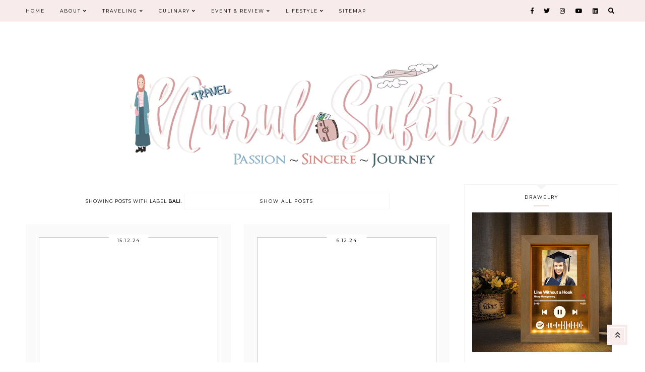

--- FILE ---
content_type: text/html; charset=UTF-8
request_url: https://www.nurulsufitri.com/search/label/Bali
body_size: 51755
content:
<!DOCTYPE html>
<html class='v2' dir='ltr' lang='en-GB' xmlns='http://www.w3.org/1999/xhtml' xmlns:b='http://www.google.com/2005/gml/b' xmlns:data='http://www.google.com/2005/gml/data' xmlns:expr='http://www.google.com/2005/gml/expr'>
<script async='async' crossorigin='anonymous' src='https://pagead2.googlesyndication.com/pagead/js/adsbygoogle.js?client=ca-pub-7579256766582228'></script>
<head>
<link href='https://www.blogger.com/static/v1/widgets/335934321-css_bundle_v2.css' rel='stylesheet' type='text/css'/>
<!-- Google tag (gtag.js) -->
<script async='async' src='https://www.googletagmanager.com/gtag/js?id=G-D8LC00ZD3V'></script>
<script>
  window.dataLayer = window.dataLayer || [];
  function gtag(){dataLayer.push(arguments);}
  gtag('js', new Date());

  gtag('config', 'G-D8LC00ZD3V');
</script>
<meta content='width=device-width,initial-scale=1.0,minimum-scale=1.0,maximum-scale=1.0' name='viewport'/>
<meta content='U2lLSW9PaW9BWGZGcVd0Ulp3VE1KNDF0Qnc4SHQ3QWNrU1NEd3FiRUFZUT01' name='dmca-site-verification'/>
<meta content='width=device-width, initial-scale=1, maximum-scale=1' name='viewport'/>
<meta content='text/html; charset=UTF-8' http-equiv='Content-Type'/>
<meta content='IE=edge' http-equiv='X-UA-Compatible'/>
<meta content='5d12847b699e587a54c405b05fefdbb2' name='p:domain_verify'/>
<meta content='document' name='resource-type'/>
<meta content='text/html; charset=US-ASCII' http-equiv='content-type'/>
<meta content='en-us' http-equiv='content-language'/>
<meta content='Nurul Sufitri' name='author'/>
<meta content='nurulsufitri@gmail.com' name='contact'/>
<meta content='Copyright (c) Nurul Sufitri. All Rights Reserved.' name='copyright'/>
<meta content='traveling, umrah, kesehatan, culinary, lifestyle, kecantikan, wisata' name='keywords'/>
<link href='https://cdnjs.cloudflare.com/ajax/libs/OwlCarousel2/2.2.1/assets/owl.carousel.min.css' rel='stylesheet'/>
<link href='https://cdnjs.cloudflare.com/ajax/libs/OwlCarousel2/2.2.1/assets/owl.theme.default.min.css' rel='stylesheet'/>
<link href='https://unpkg.com/aos@2.3.1/dist/aos.css' media='read' rel='stylesheet'/>
<link href='//cdnjs.cloudflare.com/ajax/libs/animate.css/3.0.0/animate.min.css' media='read' rel='stylesheet' type='text/css'/>
<link as='style' href='https://fonts.googleapis.com/css?family=Quicksand:400,500|Amiri:400,400i,700,700i|Libre+Baskerville:400,400i,700|Montserrat|Petit+Formal+Script|Roboto&display=swap' onload='this.onload=null;this.rel=&#39;stylesheet&#39;' rel='preload'/>
<noscript><link href='https://fonts.googleapis.com/css?family=Quicksand:400,500|Amiri:400,400i,700,700i|Libre+Baskerville:400,400i,700|Montserrat|Petit+Formal+Script|Roboto&display=swap' rel='stylesheet' type='text/css'/></noscript>
<link as='style' crossorigin='anonymous' href='https://use.fontawesome.com/releases/v5.0.13/css/all.css' onload='this.onload=null;this.rel=&#39;stylesheet&#39;' rel='preload'/>
<noscript><link crossorigin='anonymous' href='https://use.fontawesome.com/releases/v5.0.13/css/all.css' rel='stylesheet' type='text/css'/></noscript>
<script type='text/javascript'>if (typeof document.onselectstart!="undefined") {document.onselectstart=new Function ("return false");}else{document.onmousedown=new Function ("return false");document.onmouseup=new Function ("return true");}</script>
<link href='https://www.nurulsufitri.com/search/label/Bali' rel='canonical'/>
<title>Nurul Sufitri's Blog: Bali</title>
<!-- Facebook and WhatsApp Meta Tag Open Graph by igniel.com -->
<meta content='en_US' property='og:locale'/>
<meta content='blog' property='og:type'/>
<meta content='Bali' property='og:title'/>
<meta content='This is a personal blog about travel experiences, culinary delights and family lifestyle. The writer is a housewife and a former bank teller.' property='og:description'/>
<meta content='https://www.nurulsufitri.com/search/label/Bali' property='og:url'/>
<meta content='Nurul Sufitri&#39;s Blog' property='og:site_name'/>
<meta content='https://blogger.googleusercontent.com/img/b/R29vZ2xl/AVvXsEhA8l6lVfXvRwXtgIZvWvmirgA-2htqKV4ZCJeZ9__xQ4XPyfdcPB_EIrw64JzsNUCRfyW3xSG1NZGennPXJw0vD8Erhc6oRx1nQ6yh3lYDEaitW3bdivynj-tuSnRRY3VCNpqYixWkcgM/' property='og:image'/>
<!-- Twitter Card -->
<meta content='summary_large_image' name='twitter:card'/>
<meta content='@Nurulsufitri' name='twitter:creator'/>
<meta content='@Nurulsufitri' name='twitter:site'/>
<meta content='' name='twitter:description'/>
<meta content='' name='twitter:image:src'/>
<style type='text/css'>@font-face{font-family:'Montserrat';font-style:normal;font-weight:400;font-display:swap;src:url(//fonts.gstatic.com/s/montserrat/v31/JTUHjIg1_i6t8kCHKm4532VJOt5-QNFgpCtr6Hw0aXp-p7K4KLjztg.woff2)format('woff2');unicode-range:U+0460-052F,U+1C80-1C8A,U+20B4,U+2DE0-2DFF,U+A640-A69F,U+FE2E-FE2F;}@font-face{font-family:'Montserrat';font-style:normal;font-weight:400;font-display:swap;src:url(//fonts.gstatic.com/s/montserrat/v31/JTUHjIg1_i6t8kCHKm4532VJOt5-QNFgpCtr6Hw9aXp-p7K4KLjztg.woff2)format('woff2');unicode-range:U+0301,U+0400-045F,U+0490-0491,U+04B0-04B1,U+2116;}@font-face{font-family:'Montserrat';font-style:normal;font-weight:400;font-display:swap;src:url(//fonts.gstatic.com/s/montserrat/v31/JTUHjIg1_i6t8kCHKm4532VJOt5-QNFgpCtr6Hw2aXp-p7K4KLjztg.woff2)format('woff2');unicode-range:U+0102-0103,U+0110-0111,U+0128-0129,U+0168-0169,U+01A0-01A1,U+01AF-01B0,U+0300-0301,U+0303-0304,U+0308-0309,U+0323,U+0329,U+1EA0-1EF9,U+20AB;}@font-face{font-family:'Montserrat';font-style:normal;font-weight:400;font-display:swap;src:url(//fonts.gstatic.com/s/montserrat/v31/JTUHjIg1_i6t8kCHKm4532VJOt5-QNFgpCtr6Hw3aXp-p7K4KLjztg.woff2)format('woff2');unicode-range:U+0100-02BA,U+02BD-02C5,U+02C7-02CC,U+02CE-02D7,U+02DD-02FF,U+0304,U+0308,U+0329,U+1D00-1DBF,U+1E00-1E9F,U+1EF2-1EFF,U+2020,U+20A0-20AB,U+20AD-20C0,U+2113,U+2C60-2C7F,U+A720-A7FF;}@font-face{font-family:'Montserrat';font-style:normal;font-weight:400;font-display:swap;src:url(//fonts.gstatic.com/s/montserrat/v31/JTUHjIg1_i6t8kCHKm4532VJOt5-QNFgpCtr6Hw5aXp-p7K4KLg.woff2)format('woff2');unicode-range:U+0000-00FF,U+0131,U+0152-0153,U+02BB-02BC,U+02C6,U+02DA,U+02DC,U+0304,U+0308,U+0329,U+2000-206F,U+20AC,U+2122,U+2191,U+2193,U+2212,U+2215,U+FEFF,U+FFFD;}</style>
<style id='page-skin-1' type='text/css'><!--
/*
-----------------------------------------------
SOPHIE Template
Design: BRANDANDBLOGGER.pl
----------------------------------------------- */
/* Variable definitions
====================
<Group description="Page Background and Settings">
<Variable name="body.background.color" description="Background Color" type="color" default="#ffffff"/>
<Variable name="selection.background.color" description="After Marking Text Background Color" type="color" default="#000000"/>
<Variable name="selection.text.color" description="After Marking Text Color" type="color" default="#ffffff"/>
</Group>
<Group description="Navbar and Menu">
<Variable name="navbar.background.color" description="Background Color" type="color" default="#f7ebeb"/>
<Variable name="navbar.icons.text.color" description="Icons Color" type="color" default="#000000"/>
<Variable name="navbar.icons.hover.color" description="Icons Hover Color" type="color" default="#fecccf"/>
<Variable name="main.menu.font" description="Main Menu Font" type="font"
default="normal normal 9px Montserrat, sans-serif"/>
<Variable name="main.menu.text.color" description="Main Menu Text Color" type="color" default="#000000"/>
<Variable name="main.menu.hover.color" description="Main Menu Hover Color" type="color" default="#ebc8c6"/>
<Variable name="sub.menu.background.color" description="Submenu Background Color" type="color" default="#f7ecec"/>
<Variable name="slicknav.menu.background.color" description="Mobile Menu Background Color" type="color" default="#ffffff"/>
<Variable name="slicknav.menu.font" description="Mobile Menu Font" type="font"
default="normal normal 10px Montserrat, sans-serif"/>
</Group>
<Group description="Search Pop-Up">
<Variable name="searchpopup.outer.background.color" description="Search Pop-up Outer Background Color (Mask Around The Box)" type="color" default="#ffffff"/>
<Variable name="searchpopup.background.color" description="Search Pop-up Background Color" type="color" default="#f7ebeb"/>
<Variable name="searchpopup.title.font" description="Search Pop-up Title Font" type="font"
default="normal normal 34px Petit Formal Script, sans-serif"/>
<Variable name="searchpopup.title.text.color" description="Title Text Color" type="color" default="#000000"/>
<Variable name="searchpopup.form.font" description="Form Font" type="font"
default="normal normal 9px Montserrat, sans-serif"/>
<Variable name="searchpopup.form.text.color" description="Form Text Color" type="color" default="#000000"/>
<Variable name="searchpopup.form.background.color" description="Form Background Color" type="color" default="#ffffff"/>
<Variable name="searchpopup.buttons.background.color" description="Button Background Color" type="color" default="#f7ebeb"/>
<Variable name="searchpopup.buttons.background.hover.color" description="Button Background Hover Color" type="color" default="#333333"/>
<Variable name="searchpopup.icons.text.color" description="Icons Color" type="color" default="#000000"/>
<Variable name="searchpopup.hover.color" description="Icons Hover Color" type="color" default="#fecccf"/>
</Group>
<Group description="Header">
<Variable name="header.font" description="Header Title Font" type="font"
default="normal normal 40px Petit Formal Script, sans-serif"/>
<Variable name="header.text.color" description="Header Title Color" type="color" default="#000000" />
<Variable name="header.background.color" description="Header Background" type="color" default="transparent" />
<Variable name="description.font" description="Header Description Font" type="font"
default="normal normal 9px Montserrat, sans-serif"/>
<Variable name="description.text.color" description="Header Description Text Color" type="color"
default="#000000" />
</Group>
<Group description="Slider">
<Variable name="posts.slider.shadow.background.color" description="Slider Image Shadow Color" type="color" default="#ebc8c6"/>
<Variable name="slider.item.box.background.color" description="Post Box Background Color" type="color" default="#ffffff"/>
<Variable name="slider.posttitle.font" description="Post Title Font" type="font"
default="normal normal 24px Petit Formal Script, sans-serif"/>
<Variable name="slider.posttitle.text.color" description="Post Title Text Color" type="color" default="#000000"/>
<Variable name="slider.posttitle.hover.color" description="Post Title Hover Color" type="color" default="#ebc8c6"/>
<Variable name="posts.slider.text.font" description="Post Description Font" type="font"
default="normal normal 13px Montserrat, sans-serif"/>
<Variable name="posts.slider.text.color" description="Post Description Text Color" type="color" default="#333333"/>
<Variable name="slider.postmore.font" description="Font" type="font"
default="normal normal 10px Montserrat, sans-serif"/>
<Variable name="slider.postmore.text.color" description="Read More Button Text Color" type="color" default="#ffffff"/>
<Variable name="slider.postmore.hover.color" description="Read More Button Hover Color" type="color" default="#ffffff"/>
<Variable name="slider.postmore.border.color" description="Read More Button Border Color" type="color" default="transparent"/>
<Variable name="slider.postmore.border.hover.color" description="Read More Button Hover Border Color" type="color" default="transparent"/>
<Variable name="slider.postmore.background.color" description="Read More Button Background Color" type="color" default="#333333"/>
<Variable name="slider.postmore.background.hover.color" description="Read More Button Hover Background Color" type="color" default="#ebc8c6"/>
<Variable name="owl.nav.text.color" description="Navigation Icons Color" type="color" default="#ffffff"/>
<Variable name="owl.nav.hover.color" description="Navigation Icons Hover Color" type="color" default="#000000"/>
</Group>
<Group description="Posts">
<Variable name="blog.font" description="Posts Text Font" type="font"
default="normal normal 16px Verdana, sans-serif"/>
<Variable name="blog.text.color" description="Posts Text Color" type="color" default="#000000"/>
<Variable name="date.font" description="Date Font" type="font"
default="normal normal 9px Montserrat, sans-serif"/>
<Variable name="date.text.color" description="Date Header Text Color" type="color" default="#000000"/>
<Variable name="post.title.font" description="First Post Title Font" type="font"
default="normal normal 24px Petit Formal Script, sans-serif"/>
<Variable name="post2.title.font" description="Other Posts Title Font" type="font"
default="normal normal 18px Montserrat, sans-serif"/>
<Variable name="post.title.text.color" description="Post Title Text Color" type="color" default="#000000"/>
<Variable name="post.title.hover.color" description="Post Title Hover Color" type="color" default="#ebc8c6"/>
<Variable name="jumplink.font" description="Read More Button Font" type="font"
default="normal normal 9px Montserrat, sans-serif"/>
<Variable name="jumplink.text.color" description="Read More Button Text Color" type="color" default="#ffffff"/>
<Variable name="jumplink.hover.color" description="Read More Button Text Hover Color" type="color" default="#ffffff"/>
<Variable name="jumplink.background.color" description="Read More Button Background Color" type="color" default="#000000"/>
<Variable name="jumplink.background.hover.color" description="Read More Button Hover Background" type="color" default="#ebc8c6"/>
<Variable name="posts.labels.text.font" description="Post Footer Labels Font" type="font"
default="normal normal 9px Montserrat, sans-serif"/>
<Variable name="posts.icons.text.color" description="Posts Footer Labels and Icons Text Color" type="color" default="#000000"/>
<Variable name="posts.icons.hover.color" description="Posts Footer Labels and Icons Hover Color" type="color" default="#ebc8c6"/>
<Variable name="posts.icons.text.font" description="Icons Font Size" type="font"
default="normal normal 12px Montserrat, sans-serif"/>
<Variable name="posts.link.color" description="Posts Links Color" type="color" default="#659ba4"/>
<Variable name="posts.link.hover.color" description=" Posts Links Hover Color" type="color" default="#000000"/>
</Group>
<Group description="Posts Boxes On Home Page">
<Variable name="thumb.background.color" description="Outer Background Color" type="color" default="#fafafa"/>
<Variable name="thumb2.background.color" description="Inner Background Color" type="color" default="#ffffff"/>
</Group>
<Group description="Posts Quotes">
<Variable name="blockquote.background.color" description="Background Color" type="color" default="#f7ebeb"/>
<Variable name="blockquote.text.color" description="Text Color" type="color" default="#000000"/>
</Group>
<Group description="Blog Pager">
<Variable name="pager.font" description="Font" type="font"
default="normal normal 9px Montserrat, sans-serif"/>
<Variable name="pager.text.color" description="Text Color" type="color" default="#000000"/>
<Variable name="pager.hover.color" description="Hover Color" type="color" default="#ebc8c6"/>
<Variable name="pager.special.font" description="Blog Pager Post Titles Font (after opening post)" type="font"
default="normal normal 18px Petit Formal Script, sans-serif"/>
</Group>
<Group description="Related Posts Widget">
<Variable name="related.posts.background.color" description="Widget Background Color" type="color" default="#fbf6f6"/>
<Variable name="related.posts.posts.background.color" description="Posts Background Color" type="color" default="#ffffff"/>
<Variable name="related.posts.title.text.color" description="Widget Title Text Color" type="color" default="#000000"/>
<Variable name="related.posts.titles.text.color" description="Post Title Text Color" type="color" default="#000000"/>
<Variable name="related.posts.titles.hover.color" description="Post Title Hover Color" type="color" default="#ebc8c6"/>
</Group>
<Group description="Titles underlines and decorative borders (for all blog)">
<Variable name="underline.background.color" description="Titles Underline Color" type="color" default="#000000"/>
<Variable name="underline2.background.color" description="Sidebar Titles Underline Color" type="color" default="#f5d6d4"/>
<Variable name="decorative.border.color" description="Decorative Borders Color" type="color" default="#f4f4f4"/>
<Variable name="decorative2.border.color" description="Second Decorative Borders Color" type="color" default="#ffffff"/>
</Group>
<Group description="Sidebar Widgets">
<Variable name="widgets.background.color" description="Widgets Background Color" type="color" default="#ffffff"/>
<Variable name="widget.title.font" description="Widgets Titles Font" type="font"
default="normal normal 9px Montserrat, sans-serif"/>
<Variable name="widget.title.text.color" description="Widgets Titles Text Color" type="color" default="#000000"/>
<Variable name="widget.font" description="Widgets Text Font" type="font"
default="normal normal 12px Montserrat, sans-serif"/>
<Variable name="widget.text.color" description="Widgets Text Color" type="color" default="#000000"/>
<Variable name="widget.alternate.text.color" description="Widgets Text Alternate Color" type="color" default="#666666"/>
<Variable name="s.post.title.font" description="Posts titles in widgets - Font" type="font"
default="normal normal 13px Montserrat, sans-serif"/>
<Variable name="s.post.title2.font" description="Featured titles in widgets - Font" type="font"
default="normal normal 20px Petit Formal Script, sans-serif"/>
<Variable name="s.post.title.text.color" description="Posts titles in widgets Text Color" type="color" default="#000000"/>
<Variable name="s.post.title.hover.color" description="Posts titles in widgets Hover Color" type="color" default="#ebc8c6"/>
<Variable name="s.labels.text.font" description="Labels, Links Font" type="font"
default="normal normal 9px Montserrat, sans-serif"/>
<Variable name="s.labels.text.color" description="Labels, Links Text Color" type="color" default="#4f4f4f"/>
<Variable name="s.labels.hover.color" description="Labels, Links Hover Color" type="color" default="#ebb6b3"/>
<Variable name="s.icons.about.text.color" description="Social Icons Text Color" type="color" default="#000000"/>
<Variable name="s.icons.about.hover.color" description="Social Icons Hover Color" type="color" default="#ebc8c6"/>
<Variable name="s.widget.link.color" description="Other Sidebar Links Color" type="color" default="#000000"/>
<Variable name="s.widget.link.hover.color" description="Other Sidebar Links Hover Color" type="color" default="#ebc8c6"/>
</Group>
<Group description="Sidebar Formulars and Buttons: FollowByEmail, BlogArchive and Search Widget">
<Variable name="s.form.background.color" description="Form Background Color" type="color" default="#fafafa"/>
<Variable name="s.form.text.font" description="Form Font" type="font"
default="normal normal 9px Montserrat, sans-serif"/>
<Variable name="s.form.text.color" description="Form Text Color" type="color" default="#222222"/>
<Variable name="s.form.button.background.color" description="Button Background Color" type="color" default="#333333"/>
<Variable name="s.form.button.background.hover.color" description="Button Background Hover Color" type="color" default="#ebc8c6"/>
<Variable name="s.form.button.text.color" description="Button Text Color" type="color" default="#ffffff"/>
<Variable name="s.form.button.hover.color" description="Button Text Hover Color" type="color" default="#ffffff"/>
</Group>
<Group description="Footer Formulars and Buttons: FollowByEmail, BlogArchive and Search Widget">
<Variable name="f.form.background.color" description="Form Background Color" type="color" default="#ffffff"/>
<Variable name="f.form.text.font" description="Form Font" type="font"
default="normal normal 9px Montserrat, sans-serif"/>
<Variable name="f.form.text.color" description="Form Text Color" type="color" default="#222222"/>
<Variable name="f.form.button.background.color" description="Button Background Color" type="color" default="#333333"/>
<Variable name="f.form.button.background.hover.color" description="Button Background Hover Color" type="color" default="#ebc8c6"/>
<Variable name="f.form.button.text.color" description="Button Text Color" type="color" default="#ffffff"/>
<Variable name="f.form.button.hover.color" description="Button Text Hover Color" type="color" default="#ffffff"/>
</Group>
<Group description="Special Featured Widgets on site">
<Variable name="specialwidget.background.color" description="Widget Background Color" type="color" default="#f7ecec"/>
<Variable name="specialwidget.form.background.color" description="Forms Background Color" type="color" default="#ffffff"/>
<Variable name="specialwidget.title.font" description="Widget Title Font" type="font"
default="normal normal 30px Petit Formal Script, sans-serif"/>
<Variable name="specialwidget.title.text.color" description="Widget Title Text Color" type="color" default="#000000"/>
</Group>
<Group description="Footer-2 Background">
<Variable name="footer1.background.color" description="Background Color" type="color" default="#fbf5f5"/>
</Group>
<Group description="Footer Widgets">
<Variable name="f.widget.title.font" description="Widgets Titles Font" type="font"
default="normal normal 9px Montserrat, sans-serif"/>
<Variable name="f.widget.title.text.color" description="Widgets Titles Text Color" type="color" default="#000000"/>
<Variable name="f.widget.font" description="Widgets Text Font" type="font"
default="normal normal 12px Montserrat, sans-serif"/>
<Variable name="f.widget.text.color" description="Widgets Text Color" type="color" default="#000000"/>
<Variable name="f.widget.alternate.text.color" description="Widgets Text Alternate Color" type="color" default="#666666"/>
<Variable name="f.post.title.font" description="Posts titles in widgets - Font" type="font"
default="normal normal 13px Montserrat, sans-serif"/>
<Variable name="f.post.title2.font" description="Featured titles in widgets - Font" type="font"
default="normal normal 20px Petit Formal Script, sans-serif"/>
<Variable name="f.post.title.text.color" description="Posts titles in widgets Text Color" type="color" default="#000000"/>
<Variable name="f.post.title.hover.color" description="Posts titles in widgets Hover Color" type="color" default="#ebc8c6"/>
<Variable name="f.labels.text.font" description="Labels, Links Font" type="font"
default="normal normal 9px Montserrat, sans-serif"/>
<Variable name="f.labels.text.color" description="Labels, Links Text Color" type="color" default="#000000"/>
<Variable name="f.labels.hover.color" description="Labels, Links Hover Color" type="color" default="#ebb6b3"/>
<Variable name="f.icons.about.text.color" description="Social Icons Text Color" type="color" default="#000000"/>
<Variable name="f.icons.about.hover.color" description="Social Icons Hover Color" type="color" default="#ebc8c6"/>
<Variable name="f.widget.link.color" description="Other Sidebar Links Color" type="color" default="#000000"/>
<Variable name="f.widget.link.hover.color" description="Other Sidebar Links Hover Color" type="color" default="#ebc8c6"/>
</Group>
<Group description="INSTAGRAM Widget">
<Variable name="instagram.background.color" description="Background Color" type="color" default="#ffffff"/>
<Variable name="instagram.outline.border.color" description="Outline Border Color" type="color" default="#ffffff"/>
<Variable name="instagram.border.color" description="Border Color" type="color" default="#f7ebeb"/>
<Variable name="instagram.widget.font" description="Font" type="font"
default="normal normal 9px Montserrat, sans-serif"/>
<Variable name="instagram.widget.text.color" description="Text Color" type="color" default="#000000"/>
<Variable name="instagram.widget.text.hover.color" description="Hover Color" type="color" default="#ebc8c6"/>
</Group>
<Group description="Footer Copyright">
<Variable name="copyright.background.color" description="Background Color" type="color" default="#f7ebeb"/>
<Variable name="copyright.font" description="Font" type="font"
default="normal normal 8px Montserrat, sans-serif"/>
<Variable name="copyright.text.color" description="Text Color" type="color" default="#000000"/>
<Variable name="copyright.hover.color" description="Hover Color" type="color" default="#ebc8c6"/>
</Group>
<Group description="TO THE TOP Button Background">
<Variable name="tothetop.background.color" description="Background Color" type="color" default="#f7ebeb"/>
<Variable name="tothetop.background.hover.color" description="Background Hover" type="color" default="#ebc8c6"/>
<Variable name="tothetop.text.color" description="Arrow Color" type="color" default="#4f4f4f"/>
<Variable name="tothetop.hover.color" description="Arrow Hover Color" type="color" default="#333333"/>
</Group>
<Group description="Custom Not Found Page">
<Variable name="cnf.title.font" description="Title Font" type="font"
default="normal normal 50px Petit Formal Script, sans-serif"/>
<Variable name="cnf.title.text.color" description="Title Text Color" type="color" default="#000000"/>
<Variable name="cnf.search.form.text.color" description="Text Color" type="color" default="#000000"/>
</Group>
<Group description="Cookies Info">
<Variable name="cookies.background.color" description="Background Color" type="color" default="#fafafa"/>
<Variable name="cookies.text.font" description="Form Font" type="font"
default="normal normal 9px Montserrat, sans-serif"/>
<Variable name="cookies.text.color" description="Text Color" type="color" default="#222222"/>
<Variable name="cookies.buttons.background.color" description="Buttons Background Color" type="color" default="#ebc8c6"/>
<Variable name="cookies.buttons.background.hover.color" description="Buttons Background Hover Color" type="color" default="#222222"/>
<Variable name="cookies.buttons.text.color" description="Buttons Text Color" type="color" default="#ffffff"/>
<Variable name="cookies.buttons.hover.color" description="Buttons Hover Color" type="color" default="#ffffff"/>
</Group>
*/
.main-inner .widget ul, .main-inner .widget #ArchiveList ul.flat {
list-style: none;
}
.main-inner .widget .post-body ul {
list-style: disc;
}
.footer-inner .widget ul {
list-style: none;
}
.widget ul {
padding: 0 !important;
}
.post-body ul, .post-body ol {
padding: 0 50px !important;
margin-left:auto;
margin-right:auto;
}------ */
/* ############################# RESET ############################# */*
*{margin:0 0!important;padding:0!important}*:focus{outline:none!important}.feed-links,#Attribution1{display:none}ul{padding-start:0!important}#crosscol,.crosscol-overflow-outer,#crosscol-overflow,.main-outer,.main-columns,#Blog1,.main .section,.column-center,.footer-outer,#footer-1,.footer-2-inner .section,.crosscol-overflow-outer .section,.tabs-2 .section{margin:0!important;padding:0!important;border:0;outline:0}#footer-1 .item-content{overflow-x:hidden!important}.widget{margin:0 0!important}.section,.footer-inner,.content,.footer,.main .section,.main-columns,.column-center{margin:0 auto!important;padding:0!important}body#layout{width:800px!important;position:relative}#layout .region-inner{padding:0!important}#layout .body-inner{width:800px!important;margin:0 auto!important}#layout .main-columns{width:800px!important}#layout .section{margin:10px!important;width:780px!important}#layout .navbar.section{margin:70px 10px 10px 10px!important;padding:10px!important;display:inline-block!important;width:755px!important;max-width:755px!important}#layout #Navbar1,#Navbar1{display:none!important}#layout .column-center,#layout .main-outer{display:-webkit-box!important;display:-ms-flexbox!important;display:-webkit-flex!important;display:-moz-box!important;display:flex!important;-webkit-box-orient:horizontal!important;-webkit-box-direction:normal!important;-ms-flex-direction:row!important;-webkit-flex-direction:row!important;-moz-box-orient:horizontal!important;-moz-box-direction:normal!important;flex-direction:row!important}#layout .main.section{width:480px!important}#layout #sidebar-right-1,#layout #crosscol-overflow-2{max-width:275px;width:280px!important}#layout .footer-inner{width:800px!important}#layout .footer-2-inner,#layout .crosscol-overflow-outer{display:-webkit-box!important;display:-ms-flexbox!important;display:-webkit-flex!important;display:-moz-box!important;display:flex!important;-webkit-box-orient:horizontal!important;-webkit-box-direction:normal!important;-ms-flex-direction:row!important;-webkit-flex-direction:row!important;-moz-box-orient:horizontal!important;-moz-box-direction:normal!important;flex-direction:row!important}#layout .footer-2-1,#layout .footer-2-2,#layout .footer-2-3{width:33.3%!important}#layout #crosscol-overflow{width:480px!important}body{min-width:0;max-width:100vw;width:100%;margin:0 auto!important;padding:0!important;overflow-x:hidden!important;background:#ffffff}.body-inner{width:100%;height:100%;overflow:hidden!important}a,a:link,a:visited,a:hover{-webkit-transition:.3s ease-out;-o-transition:.3s ease-out;-moz-transition:.3s ease-out;transition:.3s ease-out}html{-webkit-animation:wooop 3s ease-out 0s;-moz-animation:wooop 3s ease-out 0s;animation:wooop 3s ease-out 0s}.separator a{margin-left:0!important;margin-right:0!important}.post-body img,.post-body .tr-caption-container,.Profile img,.Image img,.BlogList .item-thumbnail img{padding:0!important;border:none!important;background:none!important;-ms-box-shadow:0 0 0 transparent!important;-o-box-shadow:0 0 0 transparent!important;-webkit-box-shadow:0 0 0 transparent!important;box-shadow:0 0 0 transparent!important}@-moz-keyframes wooop{0%{opacity:0}20%{opacity:0}100%{opacity:1}}@keyframes wooop{0%{opacity:0}20%{opacity:0}100%{opacity:1}}@-webkit-keyframes wooop{from{opacity:0}to{opacity:1}}#crosscol-overflow{position:relative;opacity:0;-webkit-animation:ssslide 1.8s ease-out 1s;-moz-animation:ssslide 1.8s ease-out 1s;animation:ssslide 1.8s ease-out 1s;-moz-animation-fill-mode:forwards;animation-fill-mode:forwards;-webkit-animation-fill-mode:forwards}@-moz-keyframes ssslide{0%{opacity:0}100%{opacity:1}}@keyframes ssslide{0%{opacity:0}100%{opacity:1}}@-webkit-keyframes ssslide{from{opacity:0}to{opacity:1}}@-moz-keyframes loading{0%{opacity:0;-moz-transform:translateY(-20%);transform:translateY(-20%)}100%{opacity:1;-moz-transform:translateY(0);transform:translateY(0)}}@keyframes loading{0%{opacity:0;-webkit-transform:translateY(-20%);-moz-transform:translateY(-20%);transform:translateY(-20%)}100%{opacity:1;-webkit-transform:translateY(0);-moz-transform:translateY(0);transform:translateY(0)}}@-webkit-keyframes loading{0%{opacity:0;-webkit-transform:translateY(-20%);transform:translateY(-20%)}100%{opacity:1;-webkit-transform:translateY(0);transform:translateY(0)}}[data-aos='anim1']{-webkit-transform:translateY(40px);-moz-transform:translateY(40px);-ms-transform:translateY(40px);transform:translateY(40px);opacity:0;-webkit-transition-property:opacity,-webkit-transform;transition-property:opacity,-webkit-transform;-o-transition-property:transform,opacity;-moz-transition-property:transform,opacity,-moz-transform;transition-property:transform,opacity;transition-property:transform,opacity,-webkit-transform,-moz-transform}[data-aos='anim1'].aos-animate{-webkit-transform:translateY(0);-moz-transform:translateY(0);-ms-transform:translateY(0);transform:translateY(0);opacity:1}[data-aos='anim2']{-webkit-transform:translateY(40px);-moz-transform:translateY(40px);-ms-transform:translateY(40px);transform:translateY(40px);opacity:0;-webkit-transition-property:opacity,-webkit-transform;transition-property:opacity,-webkit-transform;-o-transition-property:transform,opacity;-moz-transition-property:transform,opacity,-moz-transform;transition-property:transform,opacity;transition-property:transform,opacity,-webkit-transform,-moz-transform}[data-aos='anim2'].aos-animate{-webkit-transform:translateY(0);-moz-transform:translateY(0);-ms-transform:translateY(0);transform:translateY(0);opacity:1}input:-webkit-autofill,textarea:-webkit-autofill,select:-webkit-autofill,input:-moz-autofill,textarea:-moz-autofill,select:-moz-autofill,input:-o-autofill,textarea:-o-autofill,select:-o-autofill,input:-ms-autofill,textarea:-ms-autofill,select:-ms-autofill{background-color:transparent!important}input:-webkit-autofill{box-shadow:0 0 0 100vw #fff inset;-webkit-box-shadow:0 0 0 100vw #fff inset;border-bottom:1px solid transparent!important}::-moz-selection{background:#000000;color:#ffffff}::selection{background:#000000;color:#ffffff}a:link,a:visited,a:hover{text-decoration:none}#crosscol,.tabs .section,.main .section{position:relative;width:100%;display:-webkit-box;display:-ms-flexbox;display:-webkit-flex;display:-moz-box;display:flex;-webkit-box-pack:center!important;-ms-flex-pack:center!important;-webkit-justify-content:center!important;-moz-box-pack:center!important;justify-content:center!important;margin-bottom:20px!important}#Header1{margin-top:40px!important;position:relative;width:100%;text-align:center;display:-webkit-box;display:-ms-flexbox;display:-webkit-flex;display:-moz-box;display:flex;-webkit-box-pack:center;-ms-flex-pack:center;-webkit-justify-content:center;-moz-box-pack:center;justify-content:center;-webkit-align-content:center;-ms-flex-line-pack:center;align-content:center;-webkit-box-align:center;-webkit-align-items:center;-moz-box-align:center;-ms-flex-align:center;align-items:center;text-align:center;font:normal normal 40px Petit Formal Script, sans-serif;color:#000000;background:transparent}.header-outer{position:relative;padding:30px 0 10px 0;background:transparent}.tabs-outer{margin-top:0}.header-inner a{display:-webkit-box!important;display:-webkit-flex!important;display:-moz-box!important;display:-ms-flexbox!important;display:flex!important;-webkit-box-pack:center;-ms-flex-pack:center;-webkit-justify-content:center;-moz-box-pack:center;justify-content:center;-webkit-align-content:center;-ms-flex-line-pack:center;align-content:center;-webkit-box-align:center;-webkit-align-items:center;-moz-box-align:center;-ms-flex-align:center;align-items:center}.header-inner .description{font:normal normal 9px Montserrat, sans-serif;text-transform:uppercase;letter-spacing:2px;position:relative;left:75px;top:-40px;color:#000000}.header-inner{-webkit-background-size:cover;background-size:cover}#navbar{position:relative;width:100%;display:-webkit-box;display:-ms-flexbox;display:-webkit-flex;display:-moz-box;display:flex;-webkit-box-pack:center;-ms-flex-pack:center;-webkit-justify-content:center;-moz-box-pack:center;justify-content:center;padding-bottom:8px!important;background:#f7ebeb}#navbar .HTML{top:0;width:100%;position:relative;display:-webkit-box;display:-ms-flexbox;display:-webkit-flex;display:-moz-box;display:flex;-webkit-box-pack:center;-ms-flex-pack:center;-webkit-justify-content:center;-moz-box-pack:center;justify-content:center}#navbar .HTML .widget-content{width:100%}nav,nav .container,.navbar-1{width:100%}.top-bar{width:100%;max-width:1200px;display:-webkit-box;display:-webkit-flex;display:-moz-box;display:-ms-flexbox;display:flex;position:relative;-webkit-box-pack:justify;-webkit-justify-content:space-between;-moz-box-pack:justify;-ms-flex-pack:justify;justify-content:space-between}.social-icons{position:absolute;right:10px;top:5px;z-index:999!important;display:-webkit-box;display:-webkit-flex;display:-moz-box;display:-ms-flexbox;display:flex;-webkit-box-pack:justify;-webkit-justify-content:space-between;-moz-box-pack:justify;-ms-flex-pack:justify;justify-content:space-between;-webkit-box-orient:horizontal;-webkit-box-direction:normal;-webkit-flex-direction:row;-moz-box-orient:horizontal;-moz-box-direction:normal;-ms-flex-direction:row;flex-direction:row}.top-bar .fab,.top-bar .fas{font-size:12px!important;margin:5px 10px;color:#000000;-webkit-transition:.6s ease-out;-o-transition:.6s ease-out;-moz-transition:.6s ease-out;transition:.6s ease-out}.top-bar .fab:hover,.top-bar .fas:hover{-webkit-transition:.3s ease-out;-o-transition:.3s ease-out;-moz-transition:.3s ease-out;transition:.3s ease-out;color:#fecccf}/*! * SlickNav Responsive Mobile Menu v1.0.3 * (c) 2015 Josh Cope * licensed under MIT */.slicknav_menu .fas{display:none!important}.slicknav_menu:after,.slicknav_menu:before{display:table;content:" "}.slicknav_btn,.slicknav_nav .slicknav_item{cursor:pointer}.slicknav_menu,.slicknav_menu *{text-align:center}.slicknav_nav{margin-top:6px!important;padding:0 10px 10px 10px!important}.slicknav_nav,.slicknav_nav ul{padding:0;list-style:none;overflow:hidden;display:-webkit-box;display:-ms-flexbox;display:-webkit-flex;display:-moz-box;display:flex;background:#ffffff;-webkit-box-orient:vertical;-webkit-box-direction:normal;-ms-flex-direction:column;-webkit-flex-direction:column;-moz-box-orient:vertical;-moz-box-direction:normal;flex-direction:column}.slicknav_icon{position:relative;display:-webkit-box;display:-ms-flexbox;display:-webkit-flex;display:-moz-box;display:flex;-webkit-box-orient:vertical;-webkit-box-direction:normal;-ms-flex-direction:column;-webkit-flex-direction:column;-moz-box-orient:vertical;-moz-box-direction:normal;flex-direction:column}.slicknav_btn{position:relative;display:-webkit-box;display:-ms-flexbox;display:-webkit-flex;display:-moz-box;display:flex;-webkit-box-pack:flex-start;-ms-flex-pack:flex-start;-webkit-justify-content:flex-start;-moz-box-pack:start;justify-content:flex-start;-webkit-box-orient:horizontal;width:25px;-webkit-box-align:flex-start;-ms-flex-align:flex-start;-webkit-align-items:flex-start;-moz-box-align:start;align-items:flex-start;padding-bottom:5px;left:5px}.slicknav_btn .slicknav_icon-bar+.slicknav_icon-bar{margin-top:.188em}.slicknav_menu{display:-webkit-box;display:-ms-flexbox;display:-webkit-flex;display:-moz-box;display:flex;-webkit-box-orient:horizontal;-webkit-box-direction:normal;-ms-flex-direction:row;-webkit-flex-direction:row;-moz-box-orient:horizontal;-moz-box-direction:normal;flex-direction:row;z-index:998!important;padding:5px 0!important;width:100%}.slicknav_menu .slicknav_menutxt{display:block;font:normal normal 10px Montserrat, sans-serif;text-transform:uppercase;letter-spacing:3px;padding-left:5px;text-align:center!important;color:#000000}.slicknav_menu .slicknav_icon{padding:1px 2px 2px 2px;display:-webkit-box;display:-ms-flexbox;display:-webkit-flex;display:-moz-box;display:flex;-webkit-box-pack:center;-ms-flex-pack:center;-webkit-justify-content:center;-moz-box-pack:center;justify-content:center;-webkit-box-orient:vertical;-webkit-box-direction:normal;-ms-flex-direction:column;-webkit-flex-direction:column;-moz-box-orient:vertical;-moz-box-direction:normal;flex-direction:column;-webkit-box-align:space-between;-ms-flex-align:space-between;-webkit-align-items:space-between;-moz-box-align:space-between;align-items:space-between;-ms-flex-line-pack:center;-webkit-align-content:center;align-content:center}#main-menu li i{color:#000000;-webkit-transition:.3s ease-out;-o-transition:.3s ease-out;-moz-transition:.3s ease-out;transition:.3s ease-out}#main-menu li:hover i{color:#ebc8c6;-webkit-transition:.3s ease-out;-o-transition:.3s ease-out;-moz-transition:.3s ease-out;transition:.3s ease-out}.slicknav_btn .slicknav_menutxt:hover{color:#ebc8c6!important;-webkit-transition:.3s ease-out;-o-transition:.3s ease-out;-moz-transition:.3s ease-out;transition:.3s ease-out}.slicknav_btn:hover .slicknav_icon-bar{background:#ebc8c6;-webkit-transition:.3s ease-out;-o-transition:.3s ease-out;-moz-transition:.3s ease-out;transition:.3s ease-out}.slicknav_menu .slicknav_no-text{margin:0}.slicknav_menu .slicknav_icon-bar{display:block;width:1.125em;height:.125em;-webkit-transition:.3s ease-out;-o-transition:.3s ease-out;-moz-transition:.3s ease-out;transition:.3s ease-out}.slicknav_menu:after{clear:both}.slicknav_nav li,.slicknav_nav ul{display:block;text-align:center!important}.slicknav_nav li{padding-left:2.3%;margin:0 0 0 0!important}.slicknav_parrent ul li a{font-weight:400!important}.slicknav_nav .slicknav_arrow{font-size:.8em;margin:0 0 0 .4em}.slicknav_nav .slicknav_item a{display:-webkit-box;display:-ms-flexbox;display:-webkit-flex;display:-moz-box;display:flex;-webkit-box-orient:vertical;-webkit-box-direction:normal;-ms-flex-direction:column;-webkit-flex-direction:column;-moz-box-orient:vertical;-moz-box-direction:normal;flex-direction:column}.slicknav_nav .slicknav_row,.slicknav_nav a{display:-webkit-box;display:-ms-flexbox;display:-webkit-flex;display:-moz-box;display:flex;text-transform:uppercase;font:normal normal 10px Montserrat, sans-serif;letter-spacing:2px;text-align:center!important}.slicknav_nav .slicknav_parent-link a{display:block}.slicknav_parent{display:-webkit-box!important;display:-webkit-flex!important;display:-moz-box!important;display:-ms-flexbox!important;display:flex!important;-webkit-box-pack:center!important;-webkit-justify-content:center!important;-moz-box-pack:center!important;-ms-flex-pack:center!important;justify-content:center!important;-webkit-box-orient:vertical!important;-webkit-box-direction:normal!important;-webkit-flex-direction:column!important;-moz-box-orient:vertical!important;-moz-box-direction:normal!important;-ms-flex-direction:column!important;flex-direction:column!important;-webkit-align-content:center!important;-ms-flex-line-pack:center!important;align-content:center!important;-webkit-box-align:center!important;-webkit-align-items:center!important;-moz-box-align:center!important;-ms-flex-align:center!important;align-items:center!important}.slicknav_item{width:100%;text-align:left!important;padding-left:30px!important;margin-left:8px!important}.slicknav_parent ul{margin-bottom:5px!important;padding:0 2px 5px 2px!important;border-bottom:1px solid #ebc8c6!important;border-top:1px solid transparent!important}.slicknav_nav li a{font-weight:700!important}.slicknav_parent ul a{font-weight:400!important}#attach-menu-mobile{display:-webkit-box;display:-ms-flexbox;display:-webkit-flex;display:-moz-box;display:flex;-webkit-box-orient:vertical;-webkit-box-direction:normal;-ms-flex-direction:column;-webkit-flex-direction:column;-moz-box-orient:vertical;-moz-box-direction:normal;flex-direction:column}.slicknav_menu{*zoom:1;font-size:16px;padding:0;display:-webkit-box;display:-ms-flexbox;display:-webkit-flex;display:-moz-box;display:flex}.slicknav_menu .slicknav_icon-bar{background-color:#000000}.slicknav_btn{margin:2px 2px 2px;text-decoration:none;font-size:16px}.slicknav_nav{clear:both;color:#000000;margin:0;z-index:998!important}ul.slicknav_nav{padding:5px 0 10px 0!important}.slicknav_nav ul{width:94%;-webkit-box-sizing:border-box;-moz-box-sizing:border-box;box-sizing:border-box;margin:2px 0;display:-webkit-box;display:-ms-flexbox;display:-webkit-flex;display:-moz-box;display:flex;padding:5px 0!important;-webkit-box-orient:vertical;-webkit-box-direction:normal;-ms-flex-direction:column;-webkit-flex-direction:column;-moz-box-orient:vertical;-moz-box-direction:normal;flex-direction:column}.slicknav_nav .slicknav_row ul{display:-webkit-box;display:-ms-flexbox;display:-webkit-flex;display:-moz-box;display:flex;-webkit-box-orient:vertical;-webkit-box-direction:normal;-ms-flex-direction:column;-webkit-flex-direction:column;-moz-box-orient:vertical;-moz-box-direction:normal;flex-direction:column}.slicknav_nav .slicknav_row,.slicknav_nav a{padding:3px 8px;margin:0 5px;text-transform:uppercase;font:normal normal 10px Montserrat, sans-serif;letter-spacing:2px;text-align:center}.slicknav_nav li:hover{color:#ebc8c6;-webkit-transition:.3s ease-out;-o-transition:.3s ease-out;-moz-transition:.3s ease-out;transition:.3s ease-out}.slicknav_nav a{text-decoration:none;color:#000000;-webkit-transition:.3s ease-out;-o-transition:.3s ease-out;-moz-transition:.3s ease-out;transition:.3s ease-out}.slicknav_nav a:hover{color:#ebc8c6;-webkit-transition:.3s ease-out;-o-transition:.3s ease-out;-moz-transition:.3s ease-out;transition:.3s ease-out}.slicknav_nav .slicknav_txtnode{margin-left:15px}.slicknav_nav .slicknav_item a,.slicknav_nav .slicknav_parent-link a{padding:0;margin:0}.slicknav_brand{float:left;font-size:18px;line-height:30px;padding:7px 12px;height:44px}.slicknav_menu{display:block;position:relative;left:0;right:0;z-index:998!important}.slicknav_nav{width:100%!important;position:relative;left:-2%;-webkit-box-sizing:border-box!important;-moz-box-sizing:border-box!important;box-sizing:border-box!important}.slicknav_btn{margin-top:5px}@media screen and (max-width:467px){.header-outer{padding:10px 0 0 0}.tabs-outer{margin-top:-20px}.top-outer{display:-webkit-box;display:-webkit-flex;display:-moz-box;display:-ms-flexbox;display:flex;width:100%;-webkit-box-pack:center;-webkit-justify-content:center;-moz-box-pack:center;-ms-flex-pack:center;justify-content:center}.top-bar{width:92%}#Header1 img{max-width:85%;width:85%;margin:10px 0;padding:10px 0;height:auto;-webkit-background-size:cover!important;background-size:cover!important}.header-inner .description{position:relative;left:30vw;top:-35px;max-width:50vw;width:50vw;text-align:left;font-size:9px}.social-icons .fab,.social-icons .fas{font-size:10px!important;margin:5px 5px}.social-icons{right:0;width:100%;max-width:150px;paddin-left:5px;margin-left:5px;display:-webkit-box;display:-webkit-flex;display:-moz-box;display:-ms-flexbox;display:flex}#attach-menu-mobile{width:97vw;position:relative;left:-15px}}@media screen and (min-width:468px) and (max-width:991px){.tabs-outer{margin-top:-20px}.social-icons{right:0;display:-webkit-box;display:-webkit-flex;display:-moz-box;display:-ms-flexbox;display:flex}.top-outer{display:-webkit-box;display:-webkit-flex;display:-moz-box;display:-ms-flexbox;display:flex;width:100%;-webkit-box-pack:center;-webkit-justify-content:center;-moz-box-pack:center;-ms-flex-pack:center;justify-content:center}.top-bar{width:92%}#attach-menu-mobile{width:97vw;position:relative;left:-15px}}@media screen and (max-width:991px){.slicknav_menu{display:-webkit-box!important;display:-ms-flexbox!important;display:-webkit-flex!important;display:-moz-box!important;display:flex!important;-webkit-box-orient:vertical;-webkit-box-direction:normal;-ms-flex-direction:column;-webkit-flex-direction:column;-moz-box-orient:vertical;-moz-box-direction:normal;flex-direction:column;-webkit-box-pack:flex-start;-ms-flex-pack:flex-start;-webkit-justify-content:flex-start;-moz-box-pack:start;justify-content:flex-start}.main-menu-content #main-menu{display:none!important}}@media screen and (min-width:992px){.slicknav_menu{display:none!important}.top-outer{display:-webkit-box;display:-webkit-flex;display:-moz-box;display:-ms-flexbox;display:flex;width:100%;-webkit-box-pack:center;-webkit-justify-content:center;-moz-box-pack:center;-ms-flex-pack:center;justify-content:center}.top-bar{width:92%}nav{display:-webkit-box;display:-webkit-flex;display:-moz-box;display:-ms-flexbox;display:flex;-webkit-box-flex:1;-webkit-flex-grow:1;-moz-box-flex:1;-ms-flex-positive:1;flex-grow:1;-webkit-box-pack:start;-webkit-justify-content:flex-start;-moz-box-pack:start;-ms-flex-pack:start;justify-content:flex-start}nav .container,.navbar-1{display:-webkit-box;display:-webkit-flex;display:-moz-box;display:-ms-flexbox;display:flex;-webkit-box-pack:start!important;-webkit-justify-content:flex-start!important;-moz-box-pack:start!important;-ms-flex-pack:start!important;justify-content:flex-start!important;-webkit-align-content:center!important;-ms-flex-line-pack:center!important;align-content:center!important}.social-icons{position:relative;width:auto;top:0;right:0}.main-menu-content{width:100%;max-width:100%;padding:5px 0;display:-webkit-box;display:-webkit-flex;display:-moz-box;display:-ms-flexbox;display:flex;-webkit-box-orient:vertical;-webkit-box-direction:normal;-webkit-flex-direction:column;-moz-box-orient:vertical;-moz-box-direction:normal;-ms-flex-direction:column;flex-direction:column;-webkit-align-content:center;-ms-flex-line-pack:center;align-content:center;-webkit-box-pack:center;-webkit-justify-content:center;-moz-box-pack:center;-ms-flex-pack:center;justify-content:center;line-height:1!important}#main-menu{margin-bottom:1px;padding-bottom:1px}.navbar{margin:0 auto;height:auto!important}#navbar{padding:10px 0!important}.main-menu-content a:link,.main-menu-content a:visited{position:relative;text-align:center;margin:0 auto!important;color:#000000}.main-menu-content a:hover{color:#ebc8c6}.main-menu-content #main-menu{text-transform:uppercase;font:normal normal 9px Montserrat, sans-serif;letter-spacing:2px;text-align:center!important;display:-webkit-box;display:-webkit-flex;display:-moz-box;display:-ms-flexbox;display:flex;-webkit-box-pack:start!important;-webkit-justify-content:flex-start!important;-moz-box-pack:start!important;-ms-flex-pack:start!important;justify-content:flex-start!important;-webkit-align-content:center!important;-ms-flex-line-pack:center!important;align-content:center!important;-webkit-box-align:center!important;-webkit-align-items:center!important;-moz-box-align:center!important;-ms-flex-align:center!important;align-items:center!important;max-width:1199px!important}.main-menu-content #main-menu li{padding:0 15px}.main-menu-content #main-menu li:first-child{padding:0 15px 0 0!important}.main-menu-content #main-menu li #sub-menu li{padding:0!important}.main-menu-content #main-menu li #sub-menu li:first-child{padding:0!important}#main-menu li .fas{margin:0!important;font-size:inherit!important}#sub-menu{position:absolute;-webkit-transition:.3s ease-out;-o-transition:.3s ease-out;-moz-transition:.3s ease-out;transition:.3s ease-out;transition-delay:.2s;-webkit-transition-delay:.2s;-o-transition-delay:.2s;-ms-transition-delay:.2s;-moz-transition-delay:.2s;overflow:hidden;visibility:hidden;opacity:0;padding:10px!important;display:-webkit-box;display:-ms-flexbox;display:-webkit-flex;display:-moz-box;display:flex;-webkit-box-pack:center;-ms-flex-pack:center;-webkit-justify-content:center;-moz-box-pack:center;justify-content:center;-webkit-box-orient:vertical;-webkit-box-direction:normal;-ms-flex-direction:column;-webkit-flex-direction:column;-moz-box-orient:vertical;-moz-box-direction:normal;flex-direction:column;background:#f7ecec;margin-top:30px!important;min-width:130px!important;width:auto!important;display:block!important;-webkit-box-sizing:border-box!important;-moz-box-sizing:border-box!important;box-sizing:border-box!important;max-width:220px!important}#main-menu li:hover #sub-menu{-webkit-transition:.3s ease-out;-o-transition:.3s ease-out;-moz-transition:.3s ease-out;transition:.3s ease-out;overflow:visible;visibility:visible;opacity:1;margin-top:16px!important;width:auto!important}#sub-menu li a:link,#sub-menu li a:visited{display:block;padding:10px;text-align:left!important;margin:0!important}}@media screen and (min-width:1200px){.top-outer{position:relative;display:-webkit-box;display:-webkit-flex;display:-moz-box;display:-ms-flexbox;display:flex;width:100%;-webkit-box-pack:center!important;-webkit-justify-content:center!important;-moz-box-pack:center!important;-ms-flex-pack:center!important;justify-content:center!important}.top-bar{max-width:1200px;display:-webkit-box;display:-webkit-flex;display:-moz-box;display:-ms-flexbox;display:flex;-webkit-box-pack:justify!important;-webkit-justify-content:space-between!important;-moz-box-pack:justify!important;-ms-flex-pack:justify!important;justify-content:space-between!important}}.main-menu-content ul,#main-menu ul{list-style:none!important}.main-menu-content ul li a::after{position:absolute;content:'';width:0;bottom:-6px;left:0;right:0;margin-left:auto;margin-right:auto;border-top:2px solid #000000;-webkit-transition:.4s ease-out;-moz-transition:.4s ease-out;-o-transition:.4s ease-out;transition:.4s ease-out;display:block;z-index:7}#sub-menu li a::after{bottom:3px!important;margin-left:10px}#sub-menu li a:hover::after{width:40px}.main-menu-content ul li a:hover::after{border-top:2px solid #ebc8c6;width:30px;-webkit-transition:.4s ease-out;-moz-transition:.4s ease-out;-o-transition:.4s ease-out;transition:.4s ease-out}.b-modal.__b-popup1__{background-color:#ffffff!important}#element_to_pop_up{display:none;height:auto!important}.search-popup-outer{position:fixed;top:0;left:0;right:0;bottom:0;display:-webkit-box;display:-webkit-flex;display:-moz-box;display:-ms-flexbox;display:flex;-webkit-box-orient:vertical;-webkit-box-direction:normal;-webkit-flex-direction:column;-moz-box-orient:vertical;-moz-box-direction:normal;-ms-flex-direction:column;flex-direction:column;-webkit-box-pack:center;-webkit-justify-content:center;-moz-box-pack:center;-ms-flex-pack:center;justify-content:center;-webkit-align-content:center;-ms-flex-line-pack:center;align-content:center}.search-popup{position:relative;max-width:500px;background:#f7ebeb;display:-webkit-box;display:-webkit-flex;display:-moz-box;display:-ms-flexbox;display:flex;-webkit-box-orient:vertical;-webkit-box-direction:normal;-webkit-flex-direction:column;-moz-box-orient:vertical;-moz-box-direction:normal;-ms-flex-direction:column;flex-direction:column;-webkit-box-pack:center;-webkit-justify-content:center;-moz-box-pack:center;-ms-flex-pack:center;justify-content:center;-webkit-align-content:center;-ms-flex-line-pack:center;align-content:center;-webkit-align-self:center;-ms-flex-item-align:center;align-self:center;-webkit-box-sizing:border-box;-moz-box-sizing:border-box;box-sizing:border-box;padding:40px;border:1px solid #ffffff;outline:10px solid #f7ebeb;width:92%;overflow:hidden;-webkit-box-shadow:0 10px 20px #f7ebeb,0 -10px 20px #f7ebeb;box-shadow:0 10px 20px #f7ebeb,0 -10px 20px #f7ebeb}.search-popup::before{position:absolute;top:-10px;left:0;right:0;margin-left:auto!important;margin-right:auto!important;width:20px;height:20px;opacity:1;-webkit-transform:rotate(-45deg);-moz-transform:rotate(-45deg);-ms-transform:rotate(-45deg);transform:rotate(-45deg);background-image:-webkit-linear-gradient(45deg,#ffffff 50%,transparent 50%);background-image:-moz-linear-gradient(45deg,#ffffff 50%,transparent 50%);background-image:-o-linear-gradient(45deg,#ffffff 50%,transparent 50%);background-image:linear-gradient(45deg,#ffffff 50%,transparent 50%);content:'';-webkit-transition:.4s ease-out;-moz-transition:.4s ease-out;-o-transition:.4s ease-out;transition:.4s ease-out;z-index:7}.search-title{font:normal normal 34px Petit Formal Script, sans-serif;color:#000000;text-align:center}.searchbox{position:relative;width:auto;height:auto}#my-button{position:relative;z-index:2;cursor:pointer;padding:0;background:#f7ebeb;-webkit-transition:.3s ease-out;-o-transition:.3s ease-out;-moz-transition:.3s ease-out;transition:.3s ease-out;outline:0;border:0}#my-button span{display:inline-block;position:relative}#my-button i{color:#000000;-webkit-transition:.3s ease-out;-o-transition:.3s ease-out;-moz-transition:.3s ease-out;transition:.3s ease-out}#my-button:hover i{color:#fecccf!important;-webkit-transition:.3s ease-out;-o-transition:.3s ease-out;-moz-transition:.3s ease-out;transition:.3s ease-out}.search-button{position:relative;z-index:2;height:30px;cursor:pointer;padding:0;background:#f7ebeb;-webkit-transition:.3s ease-out;-o-transition:.3s ease-out;-moz-transition:.3s ease-out;transition:.3s ease-out;outline:0;border:0;float:right;border:1px solid #ffffff;display:block;width:18%;min-width:30px}.search-button:hover{background:#333333;border:1px solid #333333}.search-button span{display:inline-block;position:relative}.search-button i,.close-button i{color:#000000;-webkit-transition:.3s ease-out;-o-transition:.3s ease-out;-moz-transition:.3s ease-out;transition:.3s ease-out}.search-button:hover i,.close-button:hover i{color:#fecccf!important;-webkit-transition:.3s ease-out;-o-transition:.3s ease-out;-moz-transition:.3s ease-out;transition:.3s ease-out}.close-button{position:absolute;right:10px;top:10px;display:-webkit-box;display:-webkit-flex;display:-moz-box;display:-ms-flexbox;display:flex;-webkit-box-pack:center;-webkit-justify-content:center;-moz-box-pack:center;-ms-flex-pack:center;justify-content:center;-webkit-box-align:center;-webkit-align-items:center;-moz-box-align:center;-ms-flex-align:center;align-items:center;width:20px;height:20px;cursor:pointer}.searchbar,.search-form{display:-webkit-box;display:-webkit-flex;display:-moz-box;display:-ms-flexbox;display:flex}.search-form{-webkit-box-orient:vertical;-webkit-box-direction:normal;-webkit-flex-direction:column;-moz-box-orient:vertical;-moz-box-direction:normal;-ms-flex-direction:column;flex-direction:column;-webkit-box-align:center!important;-webkit-align-items:center!important;-moz-box-align:center!important;-ms-flex-align:center!important;align-items:center!important;-webkit-box-pack:center!important;-webkit-justify-content:center!important;-moz-box-pack:center!important;-ms-flex-pack:center!important;justify-content:center!important;width:100%;position:relative;margin:30px 0 0 0}.searchbar{width:80%;position:relative;-webkit-box-orient:horizontal;-webkit-box-direction:normal;-webkit-flex-direction:row;-moz-box-orient:horizontal;-moz-box-direction:normal;-ms-flex-direction:row;flex-direction:row;-webkit-align-content:center;-ms-flex-line-pack:center;align-content:center;-webkit-box-pack:center;-webkit-justify-content:center;-moz-box-pack:center;-ms-flex-pack:center;justify-content:center}.search-i{display:block;width:82%;background:#ffffff;font:normal normal 9px Montserrat, sans-serif;color:#000000;text-transform:uppercase;letter-spacing:2px;padding:0 10px;border:1px solid #ffffff!important}@media screen and (max-width:991px){.searchbar{width:75%}.search-popup{padding:40px 15px}.search-title{font-size:1.8em}.search-popup{width:82%}}.tabs-outer{display:-webkit-box;display:-webkit-flex;display:-moz-box;display:-ms-flexbox;display:flex}#crosscol-overflow-outer-0{margin:0 auto!important;display:-webkit-box!important;display:-webkit-flex!important;display:-moz-box!important;display:-ms-flexbox!important;display:flex!important;width:92%!important;max-width:1199px;-webkit-box-orient:horizontal!important;-webkit-box-direction:normal!important;-webkit-flex-direction:row!important;-moz-box-orient:horizontal!important;-moz-box-direction:normal!important;-ms-flex-direction:row!important;flex-direction:row!important;-webkit-box-pack:start!important;-webkit-justify-content:flex-start!important;-moz-box-pack:start!important;-ms-flex-pack:start!important;justify-content:flex-start!important;position:relative!important}.crosscol-overflow-outer{width:100%;position:relative!important;margin:10px auto!important}#crosscol-overflow .HTML{position:relative!important;width:-webkit-calc(100% - 30px);width:-moz-calc(100% - 30px);width:calc(100% - 30px);max-width:876px;border-right:30px solid transparent}#crosscol-overflow,.crosscol-overflow-outer{display:-webkit-box;display:-webkit-flex;display:-moz-box;display:-ms-flexbox;display:flex;position:relative!important;-webkit-box-orient:horizontal!important;-webkit-box-direction:normal!important;-webkit-flex-direction:row!important;-moz-box-orient:horizontal!important;-moz-box-direction:normal!important;-ms-flex-direction:row!important;flex-direction:row!important;-webkit-box-pack:start!important;-webkit-justify-content:flex-start!important;-moz-box-pack:start!important;-ms-flex-pack:start!important;justify-content:flex-start!important;-webkit-align-content:flex-start!important;-ms-flex-line-pack:start!important;align-content:flex-start!important;-webkit-box-align:start!important;-webkit-align-items:flex-start!important;-moz-box-align:start!important;-ms-flex-align:start!important;align-items:flex-start!important}#crosscol-overflow-2{width:293px!important}#crosscol-overflow-2 .widget{width:293px!important}@media screen and (max-width:1325px){#crosscol-overflow,.crosscol-overflow-outer{display:-webkit-box;display:-webkit-flex;display:-moz-box;display:-ms-flexbox;display:flex;position:relative!important;-webkit-box-orient:vertical!important;-webkit-box-direction:normal!important;-webkit-flex-direction:column!important;-moz-box-orient:vertical!important;-moz-box-direction:normal!important;-ms-flex-direction:column!important;flex-direction:column!important;-webkit-box-pack:start!important;-webkit-justify-content:flex-start!important;-moz-box-pack:start!important;-ms-flex-pack:start!important;justify-content:flex-start!important;-webkit-align-content:flex-start!important;-ms-flex-line-pack:start!important;align-content:flex-start!important;-webkit-box-align:start!important;-webkit-align-items:flex-start!important;-moz-box-align:start!important;-ms-flex-align:start!important;align-items:flex-start!important}#crosscol-overflow-2{width:100%!important}#crosscol-overflow-2 .widget{width:100%!important}}#crosscol-overflow-2 .widget{margin:5px 0!important;padding:15px;-webkit-box-flex:1;-webkit-flex-grow:1;-moz-box-flex:1;-ms-flex-positive:1;flex-grow:1;display:-webkit-box;display:-webkit-flex;display:-moz-box;display:-ms-flexbox;display:flex;-webkit-box-orient:vertical;-webkit-box-direction:normal;-webkit-flex-direction:column;-moz-box-orient:vertical;-moz-box-direction:normal;-ms-flex-direction:column;flex-direction:column;-webkit-box-pack:center!important;-webkit-justify-content:center!important;-moz-box-pack:center!important;-ms-flex-pack:center!important;justify-content:center!important;-webkit-align-content:center!important;-ms-flex-line-pack:center!important;align-content:center!important;-webkit-box-align:center!important;-webkit-align-items:center!important;-moz-box-align:center!important;-ms-flex-align:center!important;align-items:center!important;-moz-box-sizing:border-box!important;box-sizing:border-box!important;background:#f7ecec;height:auto!important;font:normal normal 12px Montserrat, sans-serif;color:#000000;line-height:20px;letter-spacing:1px;text-align:justify;position:relative;padding:15px;margin:5px 0!important;-webkit-box-sizing:border-box;box-sizing:border-box;width:100%;height:420px!important;visibility:visible;overflow-y:auto}#crosscol-overflow-2 .widget h2{font:normal normal 30px Petit Formal Script, sans-serif;color:#000000!important;text-align:center;margin-bottom:10px}#crosscol-overflow-2 .widget-content{width:100%!important;padding:10px;-webkit-box-sizing:border-box!important;-moz-box-sizing:border-box!important;box-sizing:border-box!important}#crosscol-overflow-2 .widget h2::after{position:absolute;content:'';width:30px;bottom:-10px;left:0;right:0;margin-left:auto;margin-right:auto;border-top:2px solid #000000!important}#crosscol-overflow-2 .FollowByEmail h2{margin-top:25%!important}#crosscol-overflow-2 .FollowByEmail .widget-content{width:100%!important;display:-webkit-box;display:-webkit-flex;display:-moz-box;display:-ms-flexbox;display:flex;-webkit-box-orient:vertical;-webkit-box-direction:normal;-webkit-flex-direction:column;-moz-box-orient:vertical;-moz-box-direction:normal;-ms-flex-direction:column;flex-direction:column;-webkit-box-pack:center!important;-webkit-justify-content:center!important;-moz-box-pack:center!important;-ms-flex-pack:center!important;justify-content:center!important;-webkit-align-content:center!important;-ms-flex-line-pack:center!important;align-content:center!important;-webkit-box-align:center!important;-webkit-align-items:center!important;-moz-box-align:center!important;-ms-flex-align:center!important;align-items:center!important;margin-bottom:35%;padding:10px 30px;-webkit-box-sizing:border-box!important;-moz-box-sizing:border-box!important;box-sizing:border-box!important}#crosscol-overflow-2 .FollowByEmail{display:-webkit-box;display:-webkit-flex;display:-moz-box;display:-ms-flexbox;display:flex;padding:10px!important;-webkit-justify-content:space-around!important;-ms-flex-pack:distribute!important;justify-content:space-around!important;-webkit-box-sizing:border-box!important;-moz-box-sizing:border-box!important;box-sizing:border-box!important}#crosscol-overflow-2 .widget .widget-content,#crosscol-overflow-2 .widget h2{z-index:3!important}#crosscol-overflow-2 .widget::before{z-index:1!important;border-top:1px solid #ffffff;border-bottom:1px solid #ffffff;border-left:1px solid #ffffff;border-right:1px solid #ffffff;position:absolute;top:10px;bottom:10px;left:10px;right:10px;content:'';-webkit-transition:.4s ease-out;-moz-transition:.4s ease-out;-o-transition:.4s ease-out;transition:.4s ease-out;display:block}#crosscol-overflow-2 .widget::after{position:absolute;top:0;left:0;right:0;margin-left:auto!important;margin-right:auto!important;width:20px;height:20px;opacity:1;-webkit-transform:rotate(-45deg);-moz-transform:rotate(-45deg);-ms-transform:rotate(-45deg);transform:rotate(-45deg);background-image:-webkit-linear-gradient(45deg,#ffffff 50%,transparent 50%);background-image:-moz-linear-gradient(45deg,#ffffff 50%,transparent 50%);background-image:-o-linear-gradient(45deg,#ffffff 50%,transparent 50%);background-image:linear-gradient(45deg,#ffffff 50%,transparent 50%);content:'';-webkit-transition:.4s ease-out;-moz-transition:.4s ease-out;-o-transition:.4s ease-out;transition:.4s ease-out;z-index:7}#crosscol-overflow-2 .FollowByEmail tr{display:-webkit-box;display:-webkit-flex;display:-moz-box;display:-ms-flexbox;display:flex;-webkit-box-orient:vertical;-webkit-box-direction:normal;-webkit-flex-direction:column;-moz-box-orient:vertical;-moz-box-direction:normal;-ms-flex-direction:column;flex-direction:column;-webkit-box-pack:center!important;-webkit-justify-content:center!important;-moz-box-pack:center!important;-ms-flex-pack:center!important;justify-content:center!important;-webkit-align-content:center!important;-ms-flex-line-pack:center!important;align-content:center!important;-webkit-box-align:center!important;-webkit-align-items:center!important;-moz-box-align:center!important;-ms-flex-align:center!important;align-items:center!important;width:100%;overflow-x:hidden}#crosscol-overflow-2 .FollowByEmail tr td{width:100%;margin:2.5px 0}#crosscol-overflow-2 .follow-by-email-inner{width:100%;position:relative}.widget.FollowByEmail .blog-admin{display:none!important}#crosscol-overflow-2 .follow-by-email-address{background:#ffffff;width:100%!important;text-transform:uppercase;letter-spacing:2px!important;padding:7px 0 7px 0!important;border:none!important;text-align:center;font:normal normal 9px Montserrat, sans-serif;color:#222222!important}#crosscol-overflow-2 .follow-by-email-submit{text-transform:uppercase;-webkit-box-sizing:border-box!important;-moz-box-sizing:border-box!important;box-sizing:border-box!important;letter-spacing:2px!important;padding:12px 5px 24px 5px;margin-left:0!important;width:100%!important;background:#333333!important;-webkit-border-radius:0!important;border-radius:0!important;font:normal normal 9px Montserrat, sans-serif;color:#ffffff!important;-webkit-transition:.3s ease-out;-o-transition:.3s ease-out;-moz-transition:.3s ease-out;transition:.3s ease-out}#crosscol-overflow-2 .follow-by-email-submit:hover{color:#ffffff!important;background:#ebc8c6!important;-webkit-transition:.3s ease-out;-o-transition:.3s ease-out;-moz-transition:.3s ease-out;transition:.3s ease-out}@media screen and (max-width:1325px){.crosscol-overflow-outer{display:-webkit-box;display:-webkit-flex;display:-moz-box;display:-ms-flexbox;display:flex;-webkit-box-orient:vertical;-webkit-box-direction:normal;-webkit-flex-direction:column;-moz-box-orient:vertical;-moz-box-direction:normal;-ms-flex-direction:column;flex-direction:column;-webkit-box-pack:center!important;-webkit-justify-content:center!important;-moz-box-pack:center!important;-ms-flex-pack:center!important;justify-content:center!important;-webkit-align-content:center!important;-ms-flex-line-pack:center!important;align-content:center!important;position:relative;width:100%;margin:10px auto!important}#crosscol-overflow .HTML{width:100%;max-width:100%;border-right:0 solid transparent}#crosscol-overflow{position:relative!important;border-right:0 solid transparent;width:100%}#crosscol-overflow-2{width:100%!important;left:0!important;margin-top:10px!important;max-width:100%!important}#crosscol-overflow-2 .widget{height:200px!important;-webkit-box-flex:0!important;-webkit-flex-grow:0!important;-moz-box-flex:0!important;-ms-flex-positive:0!important;flex-grow:0!important}#crosscol-overflow-2 .FollowByEmail h2{margin:10px 5px!important}#crosscol-overflow-2 .FollowByEmail .widget-content{margin-bottom:10px}#crosscol-overflow-2 .FollowByEmail{-webkit-box-pack:center!important;-webkit-justify-content:center!important;-moz-box-pack:center!important;-ms-flex-pack:center!important;justify-content:center!important}#crosscol-overflow-2 .follow-by-email-address{max-width:100%!important}#crosscol-overflow-2 .FollowByEmail tr{width:100%}}.owl-carousel{display:none}.no-js .owl-carousel{display:block}.posts-slider .owl-carousel .owl-theme .owl-loaded{display:block}.posts-slider,.owl-carousel,.owl-theme,.owl-loaded,.owl-drag{margin:0!important;padding:0!important;height:auto!important;width:100%}#crosscol-overflow .HTML{width:100%;position:relative;height:auto;margin:5px 0!important}.posts-slider{height:auto;width:100%;position:relative;display:-webkit-box!important;display:-webkit-flex!important;display:-moz-box!important;display:-ms-flexbox!important;display:flex!important;-webkit-justify-content:space-around;-ms-flex-pack:distribute;justify-content:space-around;-webkit-align-content:space-around;-ms-flex-line-pack:distribute;align-content:space-around;-webkit-box-align:center;-webkit-align-items:center;-moz-box-align:center;-ms-flex-align:center;align-items:center;text-align:center}.owl-dots{display:none}.owl-nav{margin-top:0!important;position:absolute;width:96%;display:-webkit-box;display:-webkit-flex;display:-moz-box;display:-ms-flexbox;display:flex;-webkit-box-pack:justify;-webkit-justify-content:space-between;-moz-box-pack:justify;-ms-flex-pack:justify;justify-content:space-between;-webkit-align-content:space-around;-ms-flex-line-pack:distribute;align-content:space-around}.owl-prev,.owl-next{padding:20px;min-width:15px;opacity:0;-webkit-transition:.3s ease-out;-moz-transition:.3s ease-out;-o-transition:.3s ease-out;transition:.3s ease-out;background:transparent!important}.owl-prev i,.owl-next i{font-size:30px;color:#ffffff;-webkit-transition:.3s ease-out;-moz-transition:.3s ease-out;-o-transition:.3s ease-out;transition:.3s ease-out}.owl-prev:hover,.owl-next:hover{-webkit-transition:.3s ease-out;-moz-transition:.3s ease-out;-o-transition:.3s ease-out;transition:.3s ease-out;color:#000000}.owl-prev:hover i,.owl-next:hover i{color:#000000;-webkit-transition:.3s ease-out;-moz-transition:.3s ease-out;-o-transition:.3s ease-out;transition:.3s ease-out}.posts-slider:hover .owl-prev,.posts-slider:hover .owl-next{opacity:1;-webkit-transition:.3s ease-out;-moz-transition:.3s ease-out;-o-transition:.3s ease-out;transition:.3s ease-out}.slider-item{position:relative!important;width:100%!important;height:auto;display:-webkit-box;display:-webkit-flex;display:-moz-box;display:-ms-flexbox;display:flex;-webkit-justify-content:space-around;-ms-flex-pack:distribute;justify-content:space-around;-webkit-align-content:space-around;-ms-flex-line-pack:distribute;align-content:space-around;-webkit-box-align:center;-webkit-align-items:center;-moz-box-align:center;-ms-flex-align:center;align-items:center;font:normal normal 13px Montserrat, sans-serif!important;color:#333333!important;line-height:1.9em!important;letter-spacing:1px}.slider-item::before{-webkit-transform:scale(0,1);-moz-transform:scale(0,1);-ms-transform:scale(0,1);transform:scale(0,1);border-top:1px solid #ffffff;border-bottom:1px solid #ffffff}.slider-item::after{-webkit-transform:scale(1,0);-moz-transform:scale(1,0);-ms-transform:scale(1,0);transform:scale(1,0);border-left:1px solid #ffffff;border-right:1px solid #ffffff}.slider-item::before,.slider-item::after{position:absolute;top:10px;bottom:10px;left:10px;right:10px;content:'';-webkit-transition:.4s ease-out;-moz-transition:.4s ease-out;-o-transition:.4s ease-out;transition:.4s ease-out;display:block;z-index:7}.posts-slider:hover .slider-item::before,.posts-slider:hover .slider-item::after{-webkit-transform:scale(1);-ms-transform:scale(1);-moz-transform:scale(1);transform:scale(1)}.slider-postimg::after{position:absolute;top:0;left:0;width:100%;height:100%;content:'';opacity:0;-webkit-transition:.4s ease-out;-moz-transition:.4s ease-out;-o-transition:.4s ease-out;transition:.4s ease-out;z-index:6}.slider-postimg::after{background:-webkit-linear-gradient(45deg,#ebc8c6,transparent 40%,#ebc8c6 80%),-webkit-linear-gradient(225deg,#ebc8c6,transparent 40%,#ebc8c6 80%);background:-moz-linear-gradient(45deg,#ebc8c6,transparent 40%,#ebc8c6 80%),-moz-linear-gradient(225deg,#ebc8c6,transparent 40%,#ebc8c6 80%);background:-o-linear-gradient(45deg,#ebc8c6,transparent 40%,#ebc8c6 80%),-o-linear-gradient(225deg,#ebc8c6,transparent 40%,#ebc8c6 80%);background:linear-gradient(45deg,#ebc8c6,transparent 40%,#ebc8c6 80%),linear-gradient(225deg,#ebc8c6,transparent 40%,#ebc8c6 80%)}.posts-slider:hover .slider-postimg::after{opacity:.8;-webkit-transition:.4s ease-out;-moz-transition:.4s ease-out;-o-transition:.4s ease-out;transition:.4s ease-out}.slider-postimg::before{position:absolute;top:20px;left:0;right:0;margin-left:auto!important;margin-right:auto!important;width:20px;height:20px;opacity:0;-webkit-transform:rotate(-45deg) scale(0);-moz-transform:rotate(-45deg) scale(0);-ms-transform:rotate(-45deg) scale(0);transform:rotate(-45deg) scale(0);background-image:-webkit-linear-gradient(45deg,#ffffff 50%,transparent 50%);background-image:-moz-linear-gradient(45deg,#ffffff 50%,transparent 50%);background-image:-o-linear-gradient(45deg,#ffffff 50%,transparent 50%);background-image:linear-gradient(45deg,#ffffff 50%,transparent 50%);content:'';-webkit-transition:.4s ease-out;-moz-transition:.4s ease-out;-o-transition:.4s ease-out;transition:.4s ease-out;z-index:7}.posts-slider:hover .slider-postimg::before{opacity:1;top:0;-webkit-transform:rotate(-45deg) scale(1);-moz-transform:rotate(-45deg) scale(1);-ms-transform:rotate(-45deg) scale(1);transform:rotate(-45deg) scale(1);-webkit-transition:.4s ease-out;-moz-transition:.4s ease-out;-o-transition:.4s ease-out;transition:.4s ease-out}.slider-postimg{width:100%;display:-webkit-box;display:-webkit-flex;display:-moz-box;display:-ms-flexbox;display:flex;-webkit-align-content:center;-ms-flex-line-pack:center;align-content:center;-webkit-box-pack:center;-webkit-justify-content:center;-moz-box-pack:center;-ms-flex-pack:center;justify-content:center;-webkit-box-orient:vertical;-webkit-box-direction:normal;-webkit-flex-direction:column;-moz-box-orient:vertical;-moz-box-direction:normal;-ms-flex-direction:column;flex-direction:column;text-align:center;-o-object-fit:cover!important;object-fit:cover!important;-webkit-background-size:cover!important;background-size:cover!important}.slider-postimg img{height:auto;width:100%;position:relative;left:0}.slider-img{height:auto;width:102%!important;position:relative}.slider-postmore{padding:15px;-webkit-transition:.3s ease-out;-moz-transition:.3s ease-out;-o-transition:.3s ease-out;transition:.3s ease-out;top:-30px;position:relative;z-index:15!important}.slider-postmore a .fas{-webkit-transition:.3s ease-out;-moz-transition:.3s ease-out;-o-transition:.3s ease-out;transition:.3s ease-out;color:#ffffff}.slider-postmore a:hover .fas{-webkit-transition:.3s ease-out;-moz-transition:.3s ease-out;-o-transition:.3s ease-out;transition:.3s ease-out;color:#ffffff}.slider-postmore a:link,.slider-postmore a:visited{text-transform:uppercase;font:normal normal 10px Montserrat, sans-serif;letter-spacing:1px;background:#333333;display:inline;padding:10px 10px;color:#ffffff;border:1px solid transparent}.slider-postmore a:hover{background:#ebc8c6;color:#ffffff;border:1px solid transparent}.owl-item,.slider-item{display:-webkit-box;display:-webkit-flex;display:-moz-box;display:-ms-flexbox;display:flex;-webkit-box-align:center!important;-webkit-align-items:center!important;-moz-box-align:center!important;-ms-flex-align:center!important;align-items:center!important;-webkit-box-pack:center!important;-webkit-justify-content:center!important;-moz-box-pack:center!important;-ms-flex-pack:center!important;justify-content:center!important;-webkit-align-content:center!important;-ms-flex-line-pack:center!important;align-content:center!important;-webkit-box-orient:vertical!important;-webkit-box-direction:normal!important;-webkit-flex-direction:column!important;-moz-box-orient:vertical!important;-moz-box-direction:normal!important;-ms-flex-direction:column!important;flex-direction:column!important}.slider-item-box{position:absolute;display:-webkit-box;display:-webkit-flex;display:-moz-box;display:-ms-flexbox;display:flex;-webkit-box-orient:vertical;-webkit-box-direction:normal;-webkit-flex-direction:column;-moz-box-orient:vertical;-moz-box-direction:normal;-ms-flex-direction:column;flex-direction:column;-webkit-box-pack:center!important;-webkit-justify-content:center!important;-moz-box-pack:center!important;-ms-flex-pack:center!important;justify-content:center!important;z-index:9!important;padding:20px;border:10px solid transparent;height:auto;width:60%!important;-webkit-box-sizing:border-box!important;-moz-box-sizing:border-box!important;box-sizing:border-box!important;outline:1px solid #ffffff;border:3px solid transparent}.slider-item-box::after{background:#ffffff;content:"";display:block;position:absolute;top:0;left:0;width:100%;height:100%;z-index:-1;opacity:.85;-webkit-transition:.3s ease-out;-moz-transition:.3s ease-out;-o-transition:.3s ease-out;transition:.3s ease-out}.slider-postcontent{display:-webkit-box;display:-webkit-flex;display:-moz-box;display:-ms-flexbox;display:flex;-webkit-box-pack:center;-webkit-justify-content:center;-moz-box-pack:center;-ms-flex-pack:center;justify-content:center;padding-top:15px;height:auto;-webkit-transform:scale(0.25);-moz-transform:scale(0.25);-ms-transform:scale(0.25);transform:scale(0.25);opacity:0;-webkit-transition:.3s ease-out;-moz-transition:.3s ease-out;-o-transition:.3s ease-out;transition:.3s ease-out}.posts-slider:hover .slider-postcontent{-webkit-transform:scale(1);-moz-transform:scale(1);-ms-transform:scale(1);transform:scale(1);-webkit-transition:.3s ease-out;-moz-transition:.3s ease-out;-o-transition:.3s ease-out;transition:.3s ease-out;opacity:1}.posts-slider:hover .slider-item-box::after{opacity:.5;-webkit-transition:.3s ease-out;-moz-transition:.3s ease-out;-o-transition:.3s ease-out;transition:.3s ease-out}.posts-slider:hover .slider-item-box::before{opacity:0;-webkit-transition:.3s ease-out;-moz-transition:.3s ease-out;-o-transition:.3s ease-out;transition:.3s ease-out}.posts-slider:hover .slider-posttitle,.posts-slider:hover .slider-postmore{top:0;-webkit-transition:.3s ease-out;-moz-transition:.3s ease-out;-o-transition:.3s ease-out;transition:.3s ease-out}.slider-posttitle a:link,.slider-posttitle a:visited{font:normal normal 24px Petit Formal Script, sans-serif!important;letter-spacing:.5px;color:#000000}.slider-posttitle a:hover{color:#ebc8c6!important}.slider-posttitle{top:20px;position:relative;-webkit-transition:.3s ease-out;-moz-transition:.3s ease-out;-o-transition:.3s ease-out;transition:.3s ease-out}.slider-posttitle::after{position:absolute;content:'';width:30px;bottom:-15px;left:0;right:0;margin-left:auto;margin-right:auto;border-top:2px solid #000000!important}@media screen and (max-width:367px){.slider-postimg{height:100%;max-height:175px!important}.owl-prev i,.owl-next i{font-size:15px}.slider-posttitle a:link,.slider-posttitle a:visited{font-size:15px!important}.slider-postmore{top:5px!important}.slider-posttitle{top:-10px!important}.slider-item-box{width:75%!important;padding:20px 15px 25px 15px!important}.slider-postmore{padding:-5px!important}.slider-postcontent{display:none}}@media screen and (min-width:368px) and (max-width:467px){.owl-prev i,.owl-next i{font-size:15px}.slider-posttitle a:link,.slider-posttitle a:visited{font-size:15px!important}.slider-postmore{top:10px!important}.slider-posttitle{top:-15px!important}.slider-item-box{width:80%!important;padding:30px 15px 30px 15px!important}.slider-postmore{padding:0!important}.slider-postcontent{display:none}.slider-postimg{height:100%;max-height:190px!important}}@media screen and (max-width:767px){.slider-posttitle::after,.posts-slider:hover .slider-postimg::before,.posts-slider:hover .slider-item::before,.posts-slider:hover .slider-item::after{display:none!important}}@media screen and (min-width:468px) and (max-width:767px){.slider-posttitle a:link,.slider-posttitle a:visited{font-size:18px!important}.slider-item{font-size:12px}.slider-postmore{top:15px!important}.slider-postcontent{display:none}.slider-posttitle{top:-10px!important}.slider-item-box{width:70%!important;padding:40px 15px 40px 15px!important}.owl-prev i,.owl-next i{font-size:25px}.slider-postimg{height:100%;max-height:250px!important}}@media screen and (min-width:768px){.slider-item{font-size:13px}.slider-posttitle a:link,.slider-posttitle a:visited{font-size:24px!important}.slider-item-box{width:80%!important}}.owl-carousel.loading{display:none!important}.owl-carousel:not(.owl-loaded){opacity:0!important}@media screen and (max-width:991px){#crosscol-overflow{width:100%!important}.slider-postimg{height:360px!important}}@media screen and (min-width:992px){.slider-posttitle a:link,.slider-posttitle a:visited{font:normal normal 24px Petit Formal Script, sans-serif!important}.slider-item{font-size:13px!important}.slider-postimg{height:420px!important}.slider-item-box{width:60%!important}}@media screen and (max-width:991px){#main,.column-center,.main-outer{display:-webkit-box;display:-ms-flexbox;display:-webkit-flex;display:-moz-box;display:flex;-webkit-box-orient:vertical;-webkit-box-direction:normal;-ms-flex-direction:column;-webkit-flex-direction:column;-moz-box-orient:vertical;-moz-box-direction:normal;flex-direction:column;width:100%!important;max-width:100%;-ms-flex-line-pack:center;-webkit-align-content:center;align-content:center;margin:0 auto!important;position:relative;-webkit-box-align:center;-ms-flex-align:center;-webkit-align-items:center;-moz-box-align:center;align-items:center;-webkit-box-pack:center!important;-ms-flex-pack:center!important;-webkit-justify-content:center!important;-moz-box-pack:center!important;justify-content:center!important}.main-columns{display:-webkit-box!important;display:-ms-flexbox!important;display:-webkit-flex!important;display:-moz-box!important;display:flex!important;-webkit-box-orient:vertical!important;-webkit-box-direction:normal!important;-ms-flex-direction:column!important;-webkit-flex-direction:column!important;-moz-box-orient:vertical!important;-moz-box-direction:normal!important;flex-direction:column!important;width:100%!important;max-width:100%;margin:0 auto!important;position:relative;-ms-flex-line-pack:center!important;-webkit-align-content:center!important;align-content:center!important;-webkit-box-align:center!important;-ms-flex-align:center!important;-webkit-align-items:center!important;-moz-box-align:center!important;align-items:center!important;-webkit-box-pack:center!important;-ms-flex-pack:center!important;-webkit-justify-content:center!important;-moz-box-pack:center!important;justify-content:center!important;margin:5px auto!important}.main-outer,.sidebar{width:100%!important}.main-outer{border-right:0 solid transparent!important}.sidebar{max-width:100%!important}.sidebar .section{width:100%;padding:10px}#sidebar-right-1{max-width:100%;width:100%!important}.sidebar .widget{width:100%}}.column-center{position:relative}.main-columns{position:relative;display:-webkit-box;display:-ms-flexbox;display:-webkit-flex;display:-moz-box;display:flex;width:92%!important;max-width:1200px;-webkit-box-pack:center!important;-ms-flex-pack:center!important;-webkit-justify-content:space-between!important;-moz-box-pack:justify!important;justify-content:space-between!important;position:relative;width:100%;display:flex;-webkit-box-orient:horizontal;-webkit-box-direction:normal;-webkit-flex-direction:row;-moz-box-orient:horizontal;-moz-box-direction:normal;-ms-flex-direction:row;flex-direction:row}@media screen and (min-width:992px){.main-columns{margin:15px auto!important}}.main-outer{position:relative;display:-webkit-box;display:-ms-flexbox;display:-webkit-flex;display:-moz-box;display:flex;-webkit-box-pack:center!important;-ms-flex-pack:center!important;-webkit-justify-content:center!important;-moz-box-pack:center!important;justify-content:center!important;border-right:28px solid transparent;width:100%;max-width:100%!important}.sidebar{position:relative;width:33%}.sidebar .section{width:99%}#sidebar-right-1{position:relative;max-width:auto;display:-webkit-box;display:-ms-flexbox;display:-webkit-flex;display:-moz-box;display:flex;-webkit-box-pack:center!important;-ms-flex-pack:center!important;-webkit-justify-content:center!important;-moz-box-pack:center!important;justify-content:center!important;-ms-flex-line-pack:center!important;-webkit-align-content:center!important;align-content:center!important;-webkit-box-align:center!important;-ms-flex-align:center!important;-webkit-align-items:center!important;-moz-box-align:center!important;align-items:center!important;-webkit-box-orient:vertical;-webkit-box-direction:normal;-ms-flex-direction:column;-webkit-flex-direction:column;-moz-box-orient:vertical;-moz-box-direction:normal;flex-direction:column;margin-bottom:20px!important}.content{margin:0 auto!important}@media screen and (max-width:450px){.post-thumb-image img{width:100%;height:250px!important}}@media screen and (min-width:451px) and (max-width:991px){.post-thumb-image img{width:100%;height:340px!important}}@media screen and (max-width:991px){.post-thumb-summary{display:-webkit-box;display:-ms-flexbox;display:-webkit-flex;display:-moz-box;display:flex;-webkit-box-orient:vertical;-webkit-box-direction:normal;-ms-flex-direction:column;-webkit-flex-direction:column;-moz-box-orient:vertical;-moz-box-direction:normal;flex-direction:column;-webkit-box-pack:center;-ms-flex-pack:center;-webkit-justify-content:center;-moz-box-pack:center;justify-content:center;-webkit-box-align:center;-ms-flex-align:center;-webkit-align-items:center;-moz-box-align:center;align-items:center;-ms-flex-line-pack:center;-webkit-align-content:center;align-content:center;margin:0 auto}.post-thumb-postandmore,.post-thumb-image,.post-thumb img{max-width:100%!important;width:100%!important}#Blog1{margin:0 auto;width:100%}.post-body img{width:auto;max-width:100%;margin-left:0!important;margin-right:0!important}.post-thumb-image{padding:0!important;border:none!important;margin-right:0!important}#post-summary{padding:10px!important}.post-thumb-postandmore{padding:0!important}.comment-link,.comment-link i{padding-left:0!important;margin-left:0!important}h2.date-header{margin-bottom:10px}.share-buttons-box a{margin:0 0 0 20px!important}.blog-posts{display:-webkit-box;display:-webkit-flex;display:-moz-box;display:-ms-flexbox;display:flex;-webkit-box-pack:justify;-webkit-justify-content:space-between;-moz-box-pack:justify;-ms-flex-pack:justify;justify-content:space-between;-webkit-box-orient:horizontal;-webkit-box-direction:normal;-webkit-flex-direction:row;-moz-box-orient:horizontal;-moz-box-direction:normal;-ms-flex-direction:row;flex-direction:row;-webkit-flex-wrap:wrap;-ms-flex-wrap:wrap;flex-wrap:wrap;width:100%;position:relative}.post-outer:nth-child(2n+2),.post-outer:nth-child(2n+1),.post-outer:first-child{width:100%!important;max-width:100%!important;margin:10px 0!important}.post-outer:first-child h1.post-title,.post-outer:first-child h2.post-title,.post-outer:first-child h1.post-title a,.post-outer:first-child h2.post-title a{font:normal normal 18px Montserrat, sans-serif!important;line-height:1.9em!important}.post-outer:first-child h1.post-title,.post-outer:first-child h2.post-title{display:block;width:auto;max-width:100%;background:transparent;margin:15px 10px 10px 10px!important;position:relative;display:-webkit-box!important;display:-ms-flexbox!important;display:-webkit-flex!important;display:-moz-box!important;display:flex!important;-webkit-box-align:center!important;-ms-flex-align:center!important;-webkit-align-items:center!important;-moz-box-align:center!important;align-items:center!important;display:flex;-webkit-box-pack:center;-ms-flex-pack:center;-webkit-justify-content:center;-moz-box-pack:center;justify-content:center;padding:5px 10px 10px 10px;text-transform:uppercase!important;letter-spacing:1px!important}.post-body{padding:15px!important}.post-thumb-postandmore{padding:0 5px 10px 5px!important}}#Blog1{position:relative;font-weight:700;line-height:1.8em!important;letter-spacing:1px;position:relative;font:normal normal 17px Verdana, sans-serif;color:#000000;width:100%;max-width:100%!important}#Blog1 a:link,#Blog1 a:visited{-webkit-transition:.3s ease-out;-o-transition:.3s ease-out;-moz-transition:.3s ease-out;transition:.3s ease-out;color:#659ba4}#Blog1 a:hover{color:#000000;-webkit-transition:.3s ease-out;-o-transition:.3s ease-out;-moz-transition:.3s ease-out;transition:.3s ease-out}.post-footer a:link,.post-footer a:visited,.share-buttons-box i,.comment-link i{color:#000000!important;font-weight:normal!important;-webkit-transition:.3s ease-out;-o-transition:.3s ease-out;-moz-transition:.3s ease-out;transition:.3s ease-out}.comment-link i{font-weight:bold!important}.post-footer a:hover,.share-buttons-box i:hover,.comment-link:hover i,.comment-link i:hover{color:#ebc8c6!important;-webkit-transition:.3s ease-out;-o-transition:.3s ease-out;-moz-transition:.3s ease-out;transition:.3s ease-out;text-decoration:none}.post-body img{border:0 solid transparent!important;-webkit-box-shadow:0 0 0 rgba(0,0,0,0)!important;box-shadow:0 0 0 rgba(0,0,0,0)!important;max-width:100%}.blog-posts{display:-webkit-box;display:-webkit-flex;display:-moz-box;display:-ms-flexbox;display:flex;-webkit-box-pack:justify;-webkit-justify-content:space-between;-moz-box-pack:justify;-ms-flex-pack:justify;justify-content:space-between;-webkit-box-orient:horizontal;-webkit-box-direction:normal;-webkit-flex-direction:row;-moz-box-orient:horizontal;-moz-box-direction:normal;-ms-flex-direction:row;flex-direction:row;-webkit-flex-wrap:wrap;-ms-flex-wrap:wrap;flex-wrap:wrap;width:100%;position:relative}.post-outer,.inline-ad{border-top:0 solid transparent!important}.post-outer{height:auto!important;width:100%;-webkit-box-sizing:border-box;-moz-box-sizing:border-box;box-sizing:border-box;margin:12.5px 0;float:left;position:relative}.post.hentry{width:100%;position:relative}.post-body{width:auto;border:1px solid #fafafa!important;padding:25px;background:#fafafa}.post-outer:nth-child(2n+2){width:-webkit-calc(100% * 1/2 - 12.5px);width:-moz-calc(100% * 1/2 - 12.5px);width:calc(100% * 1/2 - 12.5px)}.post-outer:nth-child(2n+1){width:-webkit-calc(100% * 1/2 - 12.5px);width:-moz-calc(100% * 1/2 - 12.5px);width:calc(100% * 1/2 - 12.5px)}.post-outer:first-child{width:100%!important;max-width:100%!important;margin:0 0 12.5px 0!important}.post-thumb-summary{display:-webkit-box;display:-ms-flexbox;display:-webkit-flex;display:-moz-box;display:flex;-webkit-box-orient:vertical;-webkit-box-direction:normal;-webkit-flex-direction:column;-moz-box-orient:vertical;-moz-box-direction:normal;-ms-flex-direction:column;flex-direction:column;width:100%;-webkit-box-pack:center;-ms-flex-pack:center;-webkit-justify-content:center;-moz-box-pack:center;justify-content:center;-webkit-box-align:center;-ms-flex-align:center;-webkit-align-items:center;-moz-box-align:center;align-items:center;-ms-flex-line-pack:center;-webkit-align-content:center;align-content:center;position:relative;left:0!important;background:#ffffff;-webkit-box-sizing:border-box!important;-moz-box-sizing:border-box!important;box-sizing:border-box!important;z-index:1}.post-thumb-summary::after{content:'';display:block;position:absolute;top:-5px;left:-5px;right:-5px;bottom:-5px;z-index:0;border:1px solid #ffffff}.post-thumb-postandmore{width:100%!important;display:-webkit-box;display:-ms-flexbox;display:-webkit-flex;display:-moz-box;display:flex;-webkit-box-orient:vertical;-webkit-box-direction:normal;-ms-flex-direction:column;-webkit-flex-direction:column;-moz-box-orient:vertical;-moz-box-direction:normal;flex-direction:column;-webkit-box-pack:center!important;-ms-flex-pack:center!important;-webkit-justify-content:center!important;-moz-box-pack:center!important;justify-content:center!important;-webkit-box-align:center!important;-ms-flex-align:center!important;-webkit-align-items:center!important;-moz-box-align:center!important;align-items:center!important;-ms-flex-line-pack:center!important;-webkit-align-content:center!important;align-content:center!important;margin:0 10px 0 10px!important;z-index:6;padding:0 10px 10px 10px;-webkit-box-sizing:border-box!important;-moz-box-sizing:border-box!important;box-sizing:border-box!important}#post-summary{text-align:justify!important;padding:10px}.post-thumb-image{width:100%;overflow:hidden;z-index:1}.post-thumb-image a{display:block!important;width:100%!important;height:96%!important;line-height:.5em!important}.post-thumb-image img{width:100%;height:250px;max-width:initial!important;-o-object-fit:cover!important;object-fit:cover!important;-webkit-transition:.3s ease-out;-o-transition:.3s ease-out;-moz-transition:.3s ease-out;transition:.3s ease-out;-ms-transform:scale(1);-webkit-transform:scale(1);-moz-transform:scale(1);transform:scale(1);opacity:1;-webkit-background-size:cover;background-size:cover}.post-outer:first-child .post-thumb-image img{height:500px}.post-thumb-image img:hover{-webkit-transition:.3s ease-out;-o-transition:.3s ease-out;-moz-transition:.3s ease-out;transition:.3s ease-out;-ms-transform:scale(1.1);-webkit-transform:scale(1.1);-moz-transform:scale(1.1);transform:scale(1.1);opacity:.7}.summary-and-link{display:-webkit-box;display:-ms-flexbox;display:-webkit-flex;display:-moz-box;display:flex;-webkit-box-orient:vertical;-webkit-box-direction:normal;-ms-flex-direction:column;-webkit-flex-direction:column;-moz-box-orient:vertical;-moz-box-direction:normal;flex-direction:column;-webkit-box-pack:center!important;-ms-flex-pack:center!important;-webkit-justify-content:center!important;-moz-box-pack:center!important;justify-content:center!important;-webkit-box-align:center!important;-ms-flex-align:center!important;-webkit-align-items:center!important;-moz-box-align:center!important;align-items:center!important;-ms-flex-line-pack:center!important;-webkit-align-content:center!important;align-content:center!important}.jump-link{margin-top:2px;margin-bottom:5px}.jump-link a{display:block;font:normal normal 9px Montserrat, sans-serif;text-transform:uppercase;letter-spacing:1px;padding:10px;margin:5px!important;-webkit-transition:.3s ease-out;-o-transition:.3s ease-out;-moz-transition:.3s ease-out;transition:.3s ease-out}.jump-link a:link,.jump-link a:visited{color:#ffffff!important;background:#000000!important;font-weight:normal!important;webkit-transition:.3s ease-out;-o-transition:.3s ease-out;-webkit-transition:.3s ease-out;-moz-transition:.3s ease-out;transition:.3s ease-out}.jump-link a:hover{-webkit-transition:.3s ease-out;-o-transition:.3s ease-out;-moz-transition:.3s ease-out;transition:.3s ease-out;color:#ffffff!important;background:#ebc8c6!important}.post-share-buttons{margin-top:0!important}.post-date-and-title{width:100%;display:-webkit-box;display:-ms-flexbox;display:-webkit-flex;display:-moz-box;display:flex;-webkit-box-orient:vertical;-webkit-box-direction:normal;-ms-flex-direction:column;-webkit-flex-direction:column;-moz-box-orient:vertical;-moz-box-direction:normal;flex-direction:column;-webkit-box-pack:center!important;-ms-flex-pack:center!important;-webkit-justify-content:center!important;-moz-box-pack:center!important;justify-content:center!important;-webkit-box-align:center!important;-ms-flex-align:center!important;-webkit-align-items:center!important;-moz-box-align:center!important;align-items:center!important;-ms-flex-line-pack:center!important;-webkit-align-content:center!important;align-content:center!important;background:#fbf6f6!important;z-index:-2!important}h2.date-header{display:block;font-style:normal!important;font:normal normal 9px Montserrat, sans-serif!important;text-transform:uppercase!important;letter-spacing:1.5px!important;padding:6px 10px!important;margin:0 auto!important;width:auto;margin-left:auto!important;margin-right:auto!important;text-align:center;color:#000000!important;position:absolute;top:-5px;min-width:100px;text-align:center;z-index:2!important}h2.date-header::before{position:absolute;top:-30px;display:block;left:0;right:0;margin-left:auto!important;margin-right:auto!important;width:62px;height:62px;opacity:1;-webkit-transform:rotate(-45deg);-moz-transform:rotate(-45deg);-ms-transform:rotate(-45deg);transform:rotate(-45deg);background-image:-webkit-linear-gradient(45deg,#ffffff 50%,transparent 50%);background-image:-moz-linear-gradient(45deg,#ffffff 50%,transparent 50%);background-image:-o-linear-gradient(45deg,#ffffff 50%,transparent 50%);background-image:linear-gradient(45deg,#ffffff 50%,transparent 50%);content:'';-webkit-transition:.4s ease-out;-moz-transition:.4s ease-out;-o-transition:.4s ease-out;transition:.4s ease-out;z-index:-1!important}h2.date-header span{display:block;z-index:2!important;color:#000000!important}h1.post-title,h1.post-title a,h2.post-title,h2.post-title a{font:normal normal 18px Montserrat, sans-serif!important;color:#000000!important;text-align:center!important;line-height:1.5em!important}h1.post-title a:link,h1.post-title a:visited,h2.post-title a:link,h2.post-title a:visited{color:#000000!important}h1.post-title a:hover,h2.post-title a:hover{color:#ebc8c6!important;text-decoration:none!important}h1.post-title,h2.post-title{margin:15px 10px 10px 10px!important;position:relative;display:-webkit-box!important;display:-ms-flexbox!important;display:-webkit-flex!important;display:-moz-box!important;display:flex!important;-webkit-box-align:center!important;-ms-flex-align:center!important;-webkit-align-items:center!important;-moz-box-align:center!important;align-items:center!important;display:flex;-webkit-box-pack:center;-ms-flex-pack:center;-webkit-justify-content:center;-moz-box-pack:center;justify-content:center;padding:5px 10px 10px 10px;text-transform:uppercase;letter-spacing:1px}h1.post-title a::after,h2.post-title a::after{position:absolute;content:'';width:30px;bottom:0;left:0;right:0;margin-left:auto;margin-right:auto;border-top:2px solid #000000!important;-webkit-transition:.3s ease-out;-o-transition:.3s ease-out;-moz-transition:.3s ease-out;transition:.3s ease-out}h1.post-title a:hover::after,h2.post-title a:hover::after{-webkit-transition:.3s ease-out;-o-transition:.3s ease-out;-moz-transition:.3s ease-out;transition:.3s ease-out;width:80px;border-top:2px solid #ebc8c6!important}.post-thumb-postandmore ul,.post-thumb-postandmore ol{margin-bottom:1.3em;margin-top:1.3em;line-height:20px;padding:0 50px!important}.post-thumb-postandmore ul li,.post-thumb-postandmore ol li{margin-bottom:.8em!important;line-height:20px}.post-body h2,.post-body>h3,h3.related-post-title,.post-body h4{font:normal normal 18px Montserrat, sans-serif;letter-spacing:.5px;color:#000000!important}@media screen and (min-width:992px){.post-outer:first-child h1.post-title,.post-outer:first-child h1.post-title a,.post-outer:first-child h2.post-title,.post-outer:first-child h2.post-title a{font:normal normal 24px Petit Formal Script, sans-serif!important;text-transform:none!important;letter-spacing:none!important;line-height:1.5em!important}.post-outer:first-child h1.post-title,.post-outer:first-child h2.post-title{display:block;width:auto;max-width:70%;margin:-25px 10px 10px 10px!important;background:#ffffff;padding:15px 20px}}.post-body h2{font-size:30px;margin:40px 0 35px 0}.post-body h3{font-size:24px;margin:30px 0 25px 0}.post-body h4{font-size:18px;margin:20px 0 15px 0}.post-footer{text-transform:uppercase;letter-spacing:2px;display:-webkit-box;display:-ms-flexbox;display:-webkit-flex;display:-moz-box;display:flex;-webkit-box-orient:vertical;-webkit-box-direction:normal;-ms-flex-direction:column;-webkit-flex-direction:column;-moz-box-orient:vertical;-moz-box-direction:normal;flex-direction:column;-webkit-box-pack:center!important;-ms-flex-pack:center!important;-webkit-justify-content:center!important;-moz-box-pack:center!important;justify-content:center!important;-webkit-box-align:center;-ms-flex-align:center;-webkit-align-items:center;-moz-box-align:center;align-items:center;-ms-flex-line-pack:center;-webkit-align-content:center;align-content:center;text-align:center!important;width:100%}.post-footer-shareandlabels{display:-webkit-box;display:-ms-flexbox;display:-webkit-flex;display:-moz-box;display:flex;width:100%;-webkit-box-orient:vertical;-webkit-box-direction:normal;-ms-flex-direction:column;-webkit-flex-direction:column;-moz-box-orient:vertical;-moz-box-direction:normal;flex-direction:column;-webkit-box-align:center;-ms-flex-align:center;-webkit-align-items:center;-moz-box-align:center;align-items:center;-webkit-box-pack:start!important;-ms-flex-pack:start!important;-webkit-justify-content:flex-start!important;-moz-box-pack:start!important;justify-content:flex-start!important;border-top:1px solid #f4f4f4!important;border-bottom:1px solid #f4f4f4!important;display:none}.post-footer-line-1{display:-webkit-box;display:-ms-flexbox;display:-webkit-flex;display:-moz-box;display:flex;-webkit-box-pack:justify!important;-ms-flex-pack:justify!important;-webkit-justify-content:space-between!important;-moz-box-pack:justify!important;justify-content:space-between!important;-ms-flex-line-pack:center;-webkit-align-content:center;align-content:center;-webkit-box-align:center;-ms-flex-align:center;-webkit-align-items:center;-moz-box-align:center;align-items:center;text-align:center!important}.post-share-buttons{display:inline-block!important}.post-author,.post-timestamp,.reaction-buttons{display:none}.share-buttons-box{text-align:center!important;display:-webkit-box;display:-ms-flexbox;display:-webkit-flex;display:-moz-box;display:flex;-ms-flex-line-pack:start;-webkit-align-content:flex-start;align-content:flex-start;-webkit-box-align:center;-ms-flex-align:center;-webkit-align-items:center;-moz-box-align:center;align-items:center;font:normal normal 12px Montserrat, sans-serif}.share-buttons-box,.comment-link{font:normal normal 12px Montserrat, sans-serif}.share-buttons-box a{margin:0 15px 0 0}.share-box-title,.post-labels-title{display:-webkit-box!important;display:-ms-flexbox!important;display:-webkit-flex!important;display:-moz-box!important;display:flex!important;padding-bottom:5px;-webkit-box-pack:center!important;-ms-flex-pack:center!important;-webkit-justify-content:center!important;-moz-box-pack:center!important;justify-content:center!important;margin:0 0 15px 0;padding:12px 0;font:normal normal 24px Petit Formal Script, sans-serif!important;font-size:20px!important;text-transform:none;letter-spacing:.5px;position:relative!important;width:auto;color:#000000!important}.share-box-title,.post-labels-title{display:none!important}.post-labels-title{top:-1px}.post-labels-icons{font:normal normal 9px Montserrat, sans-serif;text-align:center!important}.post-labels-icons a:link,.post-labels-icons a:visited{color:#000000;padding:2px 0;display:inline-block}.post-labels-icons a:hover{color:#ebc8c6}.share-box-title::after,.post-labels-title::after{position:absolute;content:'';width:30px;bottom:0;left:0;right:0;margin-left:auto;margin-right:auto;border-top:2px solid #000000!important}blockquote{background:#ffffff;background:-webkit-linear-gradient(left,#f7ebeb,#ffffff,#f7ebeb);background:-o-linear-gradient(left,#f7ebeb,#ffffff,#f7ebeb);background:-webkit-gradient(linear,left top,right top,from(#f7ebeb),color-stop(#ffffff),to(#f7ebeb));background:-moz-linear-gradient(left,#f7ebeb,#ffffff,#f7ebeb);background:linear-gradient(left,#f7ebeb,#ffffff,#f7ebeb);color:#000000;width:70%;padding:20px 25px;margin:30px auto!important;position:relative;border:10px solid #ffffff;outline:1px solid #f7ebeb}.comment-post-message{display:none}comments{line-height:20px;font-size:13px}.comment-block{margin:0 0 0 10px;padding:0 0 0 10px}.avatar-image-container img{width:40px!important;height:40px!important}.avatar-image-container{outline:1px solid #f4f4f4;border:3px solid transparent}.comment-link i{padding:4px}.comment-link{padding-left:5px}.comment-link{text-align:center!important;display:-webkit-box;display:-ms-flexbox;display:-webkit-flex;display:-moz-box;display:flex;-ms-flex-line-pack:center;-webkit-align-content:center;align-content:center;-webkit-box-align:center;-ms-flex-align:center;-webkit-align-items:center;-moz-box-align:center;align-items:center}.comment-header{display:-webkit-box;display:-ms-flexbox;display:-webkit-flex;display:-moz-box;display:flex;-webkit-box-orient:vertical;-webkit-box-direction:normal;-ms-flex-direction:column;-webkit-flex-direction:column;-moz-box-orient:vertical;-moz-box-direction:normal;flex-direction:column}.icon.user.blog-author{display:none!important}.comments{margin-top:5px!important}.comments h4{padding:20px 0;text-align:center;font:normal normal 24px Petit Formal Script, sans-serif;color:#000000!important;background:#fbf6f6}.user a:link,.blog-author a:link,.user a:visited,.blog-author a:visited{font:normal normal 24px Petit Formal Script, sans-serif;font-size:24px;font-weight:normal!important;color:#000000!important}.user,.blog-author{text-transform:lowercase;display:inline-block}.user::first-letter ,.blog-author::first-letter {text-transform:uppercase!important}.comments .comments-content .datetime{margin-left:0!important}.comments .comments-content .comment:last-child{padding-bottom:5px}.datetime.secondary-text a:link,.datetime.secondary-text a:visited,.comment-actions.secondary-text a:link,.comment-actions.secondary-text a:visited,.thread-count a:link,.thread-count a:visited,.continue a:link,.continue a:visited{text-transform:uppercase!important;letter-spacing:2px;font:normal normal 9px Montserrat, sans-serif;font-weight:normal!important;color:#000000!important}.continue{text-align:right;padding-bottom:20px;position:relative;top:1px;border-top:1px solid #f4f4f4!important}.comment-content{padding:5px 0 15px 0}.comment-actions.secondary-text a:link,.comment-actions.secondary-text a:visited{border:1px solid #f4f4f4!important;background:transparent;margin-right:10px;color:#000000!important;letter-spacing:2px!important;padding:10px;max-width:100px;-webkit-transition:.5s ease-out;-o-transition:.5s ease-out;-moz-transition:.5s ease-out;transition:.5s ease-out}.continue a:link,.continue a:visited{position:absolute;right:0;top:-1px;background:#000000;display:inline-block;color:#ffffff!important;padding:10px;-webkit-transition:.5s ease-out;-o-transition:.5s ease-out;-moz-transition:.5s ease-out;transition:.5s ease-out;border:1px solid transparent!important;-webkit-box-sizing:border-box;-moz-box-sizing:border-box;box-sizing:border-box}.comment-actions.secondary-text a:hover,.continue a:hover{-webkit-transition:.5s ease-out;-o-transition:.5s ease-out;-moz-transition:.5s ease-out;transition:.5s ease-out;color:#ffffff!important;background:#ebc8c6;border:1px solid transparent!important;text-decoration:none!important}.comments a:hover{-webkit-transition:.5s ease-out;-o-transition:.5s ease-out;-moz-transition:.5s ease-out;transition:.5s ease-out;color:#000000}#related-posts{text-align:center;display:inline-block;width:100%;padding:25px 0 15px 0;margin-top:5px;background:#fbf6f6!important}#related-posts ul{padding:10px 0!important;margin:0!important;display:-webkit-box!important;display:-ms-flexbox!important;display:-webkit-flex!important;display:-moz-box!important;display:flex!important;outline:1px solid transparent;background:#ffffff}#related-posts ul li{position:relative;list-style:none;display:inline-block;width:33.3%;overflow:hidden;-webkit-box-sizing:border-box;-moz-box-sizing:border-box;box-sizing:border-box;overflow:hidden!important;margin:0!important;background:#ffffff}#related-posts ul li:first-child{padding-right:7px}#related-posts ul li:nth-of-type(2){padding-right:3.5px;padding-left:3.5px}#related-posts ul li:nth-of-type(3){padding-left:7px}#related-posts h3{text-align:center;text-transform:none!important;margin:10px 0!important;font:normal normal 30px Petit Formal Script, sans-serif;color:#000000}#related-posts h3::after{position:absolute;content:'';width:30px;bottom:-10px;left:0;right:0;margin-left:auto;margin-right:auto;border-top:2px solid #000000!important}#related-posts ul li .rp-thumb{position:relative;overflow:hidden!important}#related-posts .related-post img{display:block;width:100%;padding:0!important;margin:0!important;transition:all .3s ease-out;-webkit-transition:all .3s ease-out;-moz-transition:all .3s ease-out;-o-transition:all .3s ease-out;-ms-transition:all .3s ease-out;transform:scale(1);-webkit-transform:scale(1);-moz-transform:scale(1);-o-transform:scale(1);-ms-transform:scale(1);opacity:1}#related-posts .related-post:hover img{transition:all .3s ease-out;-webkit-transition:all .3s ease-out;-moz-transition:all .3s ease-out;-o-transition:all .3s ease-out;-ms-transition:all .3s ease-out;transform:scale(1.1);-webkit-transform:scale(1.1);-moz-transform:scale(1.1);-o-transform:scale(1.1);-ms-transform:scale(1.1);opacity:.7}#related-posts ul li .rp-title{display:-webkit-box;display:-ms-flexbox;display:-webkit-flex;display:-moz-box;display:flex;-ms-flex-item-align:center;-webkit-align-self:center;align-self:center;line-height:20px;letter-spacing:1.5px;font:normal normal 13px Montserrat, sans-serif!important}.related-post a:link,.related-post a:visited{color:#000000;font:normal normal 13px Montserrat, sans-serif!important}.related-post:hover a:link,.related-post:hover a:visited{color:#ebc8c6!important}#related-posts ul li .rp-title-box{display:-webkit-box;display:-ms-flexbox;display:-webkit-flex;display:-moz-box;display:flex;-webkit-box-pack:center;-ms-flex-pack:center;-webkit-justify-content:center;-moz-box-pack:center;justify-content:center;-ms-flex-line-pack:start;-webkit-align-content:flex-start;align-content:flex-start;vertical-align:center;position:absolute;top:0;left:0;bottom:0;right:0;width:auto;height:auto;margin:auto!important;z-index:1}.related-post{position:relative;display:-webkit-box;display:-webkit-flex;display:-moz-box;display:-ms-flexbox;display:flex;-webkit-box-orient:vertical;-webkit-box-direction:normal;-webkit-flex-direction:column;-moz-box-orient:vertical;-moz-box-direction:normal;-ms-flex-direction:column;flex-direction:column;-webkit-box-pack:center;-webkit-justify-content:center;-moz-box-pack:center;-ms-flex-pack:center;justify-content:center;-webkit-align-content:center;-ms-flex-line-pack:center;align-content:center;-webkit-box-align:center;-webkit-align-items:center;-moz-box-align:center;-ms-flex-align:center;align-items:center}.related-post a{display:block}.rp-title{position:relative;width:80%;height:auto;padding:10px;text-align:center!important;border:2px solid transparent;outline:1px solid #ffffff;display:-webkit-box;display:-webkit-flex;display:-moz-box;display:-ms-flexbox;display:flex;-webkit-box-orient:vertical;-webkit-box-direction:normal;-webkit-flex-direction:column;-moz-box-orient:vertical;-moz-box-direction:normal;-ms-flex-direction:column;flex-direction:column;-webkit-box-pack:center;-webkit-justify-content:center;-moz-box-pack:center;-ms-flex-pack:center;justify-content:center;-webkit-align-content:center;-ms-flex-line-pack:center;align-content:center;-webkit-box-align:center;-webkit-align-items:center;-moz-box-align:center;-ms-flex-align:center;align-items:center}.rp-title::after{background:#ffffff;content:"";display:block;position:absolute;top:0;left:0;width:100%;height:100%;z-index:-1;opacity:.85;-webkit-transition:.3s ease-out;-moz-transition:.3s ease-out;-o-transition:.3s ease-out;transition:.3s ease-out}@media screen and (max-width:590px){#related-posts ul li .rp-title{font-size:.7em!important}.rp-title{padding:8px 3px}}@media screen and (min-width:591px) and (max-width:991px){#related-posts ul li .rp-title{font-size:.75em!important}.rp-title{padding:10px 5px}}#blog-pager{background-color:transparent;border:0 solid #eee;-moz-box-shadow:0 0 20px rgba(0,0,0,0);-webkit-box-shadow:0 0 20px rgba(0,0,0,0);-goog-ms-box-shadow:0 0 20px rgba(0,0,0,0);box-shadow:0 0 20px rgba(0,0,0,0);margin:0!important}.posts-blog-pager #blog-pager-older-link,.posts-blog-pager #blog-pager-newer-link{float:none!important;display:inline-block;width:auto}.home-link{display:none}.blog-pager{display:-webkit-box;display:-ms-flexbox;display:-webkit-flex;display:-moz-box;display:flex;-webkit-box-pack:justify;-ms-flex-pack:justify;-webkit-justify-content:space-between;-moz-box-pack:justify;justify-content:space-between;-webkit-box-align:space-between;-ms-flex-align:space-between;-webkit-align-items:space-between;-moz-box-align:space-between;align-items:space-between;-ms-flex-line-pack:center;-webkit-align-content:center;align-content:center;font:normal normal 9px Montserrat, sans-serif;text-transform:uppercase;letter-spacing:2px;padding:40px 0;width:100%;border-top:1px solid #f4f4f4!important}.blog-pager a:link .fa-angle-right,.blog-pager a:visited .fa-angle-right,.posts-blog-pager a:link .fa-angle-right,.posts-blog-pager a:visited .fa-angle-right{color:#000000!important;padding:0 0 0 10px;transition:all .3s ease-out;-webkit-transition:all .3s ease-out;-moz-transition:all .3s ease-out;-o-transition:all .3s ease-out;-ms-transition:all .3s ease-out}.blog-pager a:link,.blog-pager a:visited,.posts-blog-pager a:link,.posts-blog-pager a:visited{color:#000000!important}.blog-pager a:hover,.posts-blog-pager a:hover{color:#ebc8c6!important}.blog-pager a:link .fa-angle-left,.blog-pager a:visited .fa-angle-left,.posts-blog-pager a:link .fa-angle-left,.posts-blog-pager a:visited .fa-angle-left{color:#000000!important;padding:0 10px 0 0;transition:all .3s ease-out;-webkit-transition:all .3s ease-out;-moz-transition:all .3s ease-out;-o-transition:all .3s ease-out;-ms-transition:all .3s ease-out}.blog-pager a:hover .fa-angle-left,.blog-pager a:hover .fa-angle-right,.posts-blog-pager a:hover .fa-angle-left,.posts-blog-pager a:hover .fa-angle-right{color:#ebc8c6!important;transition:all .3s ease-out;-webkit-transition:all .3s ease-out;-moz-transition:all .3s ease-out;-o-transition:all .3s ease-out;-ms-transition:all .3s ease-out}.posts-blog-pager{display:none}.posts-blog-pager{border-top:1px solid #f4f4f4;border-bottom:1px solid #f4f4f4;margin-top:5px!important;padding:15px 0}.mobile-link-button-left,.mobile-link-button-right{width:100%!important;max-width:100%;display:-webkit-box!important;display:-ms-flexbox!important;display:-webkit-flex!important;display:-moz-box!important;display:flex!important;-webkit-box-orient:vertical;-webkit-box-direction:normal;-ms-flex-direction:column;-webkit-flex-direction:column;-moz-box-orient:vertical;-moz-box-direction:normal;flex-direction:column;min-height:100px}.mobile-link-button-left{border-right:3px double #f4f4f4;-ms-flex-line-pack:start!important;-webkit-align-content:flex-start!important;align-content:flex-start!important;padding:0 10px 0 0;text-align:left!important}.mobile-link-button-right{-ms-flex-line-pack:end!important;-webkit-align-content:flex-end!important;align-content:flex-end!important;text-align:right!important;padding:0 0 0 10px}#posts-blog-pager-newer-link{width:100%;display:-webkit-box;display:-ms-flexbox;display:-webkit-flex;display:-moz-box;display:flex;-webkit-box-pack:start;-ms-flex-pack:start;-webkit-justify-content:flex-start;-moz-box-pack:start;justify-content:flex-start}#posts-blog-pager-older-link{display:-webkit-box;display:-ms-flexbox;display:-webkit-flex;display:-moz-box;display:flex;-webkit-box-pack:start!important;-ms-flex-pack:start!important;-webkit-justify-content:flex-start!important;-moz-box-pack:start!important;justify-content:flex-start!important}.posts-blog-pager-newer-link,.posts-blog-pager-older-link{padding-top:20px;line-height:20px;font:normal normal 18px Petit Formal Script, sans-serif;letter-spacing:.5px;text-transform:none}#instafeed{display:-webkit-box!important;display:-ms-flexbox!important;display:-webkit-flex!important;display:-moz-box!important;display:flex!important;width:100%}#instafeed ul{line-height:.2!important}.instaposts{width:100%;height:auto;position:relative;margin:0!important;padding:0!important}.instapost{margin:0!important;padding:0!important}.instainfo-outer{width:100%;height:100%;position:absolute;margin-top:-100%}.instainfo-outer::after,.instainfo-outer::before{position:absolute;top:0;left:0;width:100%;height:100%;content:'';opacity:0;-webkit-transition:.4s ease-out;-moz-transition:.4s ease-out;-o-transition:.4s ease-out;transition:.4s ease-out;z-index:-1}.instainfo-outer::after{background:-webkit-linear-gradient(45deg,#ebc8c6,#ffffff 50%,#ebc8c6 80%);background:-moz-linear-gradient(45deg,#ebc8c6,#ffffff 50%,#ebc8c6 80%);background:-o-linear-gradient(45deg,#ebc8c6,#ffffff 50%,#ebc8c6 80%);background:linear-gradient(45deg,#ebc8c6,#ffffff 50%,#ebc8c6 80%)}.instainfo-outer::before{background:-webkit-linear-gradient(225deg,#ebc8c6,#ffffff 50%,#ebc8c6 80%);background:-moz-linear-gradient(225deg,#ebc8c6,#ffffff 50%,#ebc8c6 80%);background:-o-linear-gradient(225deg,#ebc8c6,#ffffff 50%,#ebc8c6 80%);background:linear-gradient(225deg,#ebc8c6,#ffffff 50%,#ebc8c6 80%)}.instapost:hover .instainfo-outer::after,.instapost:hover .instainfo-outer::before{opacity:1;-webkit-transition:.4s ease-out;-moz-transition:.4s ease-out;-o-transition:.4s ease-out;transition:.4s ease-out}.instainfo{height:100%;width:100%}.instainfo-box{height:100%;display:-webkit-box;display:-ms-flexbox;display:-webkit-flex;display:-moz-box;display:flex;-webkit-box-orient:vertical;-webkit-box-direction:normal;-ms-flex-direction:column;-webkit-flex-direction:column;-moz-box-orient:vertical;-moz-box-direction:normal;flex-direction:column;-webkit-box-pack:center;-ms-flex-pack:center;-webkit-justify-content:center;-moz-box-pack:center;justify-content:center;-webkit-box-align:center;-ms-flex-align:center;-webkit-align-items:center;-moz-box-align:center;align-items:center;text-align:center;position:relative}.instainfo-box-small{padding:5px 10px;opacity:0;font:normal normal 9px Montserrat, sans-serif;transition:all .3s ease-out;-webkit-transition:all .3s ease-out;-moz-transition:all .3s ease-out;-o-transition:all .3s ease-out;-ms-transition:all .3s ease-out;z-index:0;position:relative}.instainfo-box-small::after{background:#ffffff;content:"";display:block;position:absolute;top:0;left:0;width:100%;height:100%;z-index:-1;opacity:.8;outline:3px solid #ffffff;border:1px solid #f7ebeb}.instalikes,.instacomments,.instalikes i,.instacomments i{margin:3px 0}.instalikes,.instacomments{color:#000000;transition:all .3s ease-out;-webkit-transition:all .3s ease-out;-moz-transition:all .3s ease-out;-o-transition:all .3s ease-out;-ms-transition:all .3s ease-out}.instalikes:hover,.instacomments:hover{color:#ebc8c6;transition:all .3s ease-out;-webkit-transition:all .3s ease-out;-moz-transition:all .3s ease-out;-o-transition:all .3s ease-out;-ms-transition:all .3s ease-out}.instalikes,.instacomments{margin:0;font-size:12px}.instalikes i,.instacomments i{padding-right:5px}.instapost img{width:100%;margin:0!important;padding:0!important}.instapost-img{opacity:1;transition:all .3s ease-out;-webkit-transition:all .3s ease-out;-moz-transition:all .3s ease-out;-o-transition:all .3s ease-out;-ms-transition:all .3s ease-out}.instapost:hover .instapost-img{opacity:.5;transition:all .3s ease-out;-webkit-transition:all .3s ease-out;-moz-transition:all .3s ease-out;-o-transition:all .3s ease-out;-ms-transition:all .3s ease-out}.instapost:hover .instainfo-box-small{opacity:1;transition:all .3s ease-out;-webkit-transition:all .3s ease-out;-moz-transition:all .3s ease-out;-o-transition:all .3s ease-out;-ms-transition:all .3s ease-out}@media screen and (max-width:991px){#instafeed{-ms-flex-wrap:wrap;-webkit-flex-wrap:wrap;flex-wrap:wrap}.instaposts{max-width:25%!important}#instafeed ul{line-height:.2!important}}@media screen and (max-width:991px){#footer-1,.PopularPosts,.PopularPosts .widget-content,.PopularPosts1 .widget-content ul{overflow-x:hidden!important;margin:0 auto!important}.widget-content.popular-posts ul{display:-webkit-box!important;display:-ms-flexbox!important;display:-webkit-flex!important;display:-moz-box!important;display:flex!important;-webkit-box-orient:vertical!important;-webkit-box-direction:normal!important;-ms-flex-direction:column!important;-webkit-flex-direction:column!important;-moz-box-orient:vertical!important;-moz-box-direction:normal!important;flex-direction:column!important;-webkit-box-pack:center;-ms-flex-pack:center;-webkit-justify-content:center;-moz-box-pack:center;justify-content:center;-ms-flex-line-pack:justify;-webkit-align-content:space-between;align-content:space-between;position:relative!important;-ms-flex-item-align:center!important;-webkit-align-self:center!important;align-self:center!important;width:100%!important;margin:0 auto!important}.widget-content.popular-posts ul li{display:-webkit-box!important;display:-ms-flexbox!important;display:-webkit-flex!important;display:-moz-box!important;display:flex!important;margin:0!important;padding:0!important;width:100%!important}.item-thumbnail{-webkit-box-sizing:border-box;-moz-box-sizing:border-box;box-sizing:border-box}.item-thumbnail img{width:100%;height:280px;-o-object-fit:cover;object-fit:cover}}.widget-content.popular-posts ul{padding:0!important}.main-inner .widget h2+div,.footer-inner .widget h2+div{border-top:0 solid #eee}.widget-content.popular-posts ul{width:100%!important;list-style:none!important;display:-webkit-box!important;display:-ms-flexbox!important;display:-webkit-flex!important;display:-moz-box!important;display:flex!important;-webkit-margin-before:0!important;margin-block-start:0!important;-webkit-margin-after:0!important;margin-block-end:0!important;-webkit-margin-start:0;-moz-margin-start:0;margin-inline-start:0;-webkit-margin-end:0;-moz-margin-end:0;margin-inline-end:0;-webkit-padding-start:0!important;-moz-padding-start:0!important;padding-inline-start:0!important;-webkit-box-orient:horizontal;-webkit-box-direction:normal;-ms-flex-direction:row;-webkit-flex-direction:row;-moz-box-orient:horizontal;-moz-box-direction:normal;flex-direction:row;-webkit-box-pack:justify;-ms-flex-pack:justify;-webkit-justify-content:space-between;-moz-box-pack:justify;justify-content:space-between;-ms-flex-line-pack:start;-webkit-align-content:flex-start;align-content:flex-start;-webkit-box-align:start;-ms-flex-align:start;-webkit-align-items:flex-start;-moz-box-align:start;align-items:flex-start;margin:10px auto 10px auto!important}#footer-1{width:100%;display:-webkit-box!important;display:-ms-flexbox!important;display:-webkit-flex!important;display:-moz-box!important;display:flex!important;-ms-flex-line-pack:center!important;-webkit-align-content:center!important;align-content:center!important;-webkit-box-align:center!important;-ms-flex-align:center!important;-webkit-align-items:center!important;-moz-box-align:center!important;align-items:center!important;-webkit-box-pack:center!important;-ms-flex-pack:center!important;-webkit-justify-content:center!important;-moz-box-pack:center!important;justify-content:center!important;-webkit-box-orient:vertical;-webkit-box-direction:reverse;-ms-flex-direction:column-reverse;-webkit-flex-direction:column-reverse;-moz-box-orient:vertical;-moz-box-direction:reverse;flex-direction:column-reverse;border-bottom:20px solid #ffffff!important;margin:10px auto!important;padding:0!important}.footer-outer .PopularPosts{width:92%!important;max-width:1199px;text-align:center;margin:0 auto!important;position:relative;padding:20px;-webkit-box-sizing:border-box!important;-moz-box-sizing:border-box!important;box-sizing:border-box!important;-ms-flex-item-align:center!important;-webkit-align-self:center!important;align-self:center!important;display:-webkit-box!important;display:-ms-flexbox!important;display:-webkit-flex!important;display:-moz-box!important;display:flex!important;-webkit-box-orient:vertical!important;-webkit-box-direction:normal!important;-ms-flex-direction:column!important;-webkit-flex-direction:column!important;-moz-box-orient:vertical!important;-moz-box-direction:normal!important;flex-direction:column!important;-webkit-box-pack:center;-ms-flex-pack:center;-webkit-justify-content:center;-moz-box-pack:center;justify-content:center;background:#f7ecec!important}.footer-outer .PopularPosts::before{z-index:1!important;border-top:1px solid #ffffff;border-bottom:1px solid #ffffff;border-left:1px solid #ffffff;border-right:1px solid #ffffff;position:absolute;top:10px;bottom:10px;left:10px;right:10px;content:'';-webkit-transition:.4s ease-out;-moz-transition:.4s ease-out;-o-transition:.4s ease-out;transition:.4s ease-out;display:block}.footer-outer .PopularPosts::after{position:absolute;top:0;left:0;right:0;margin-left:auto!important;margin-right:auto!important;width:20px;height:20px;opacity:1;-webkit-transform:rotate(-45deg);-moz-transform:rotate(-45deg);-ms-transform:rotate(-45deg);transform:rotate(-45deg);background-image:-webkit-linear-gradient(45deg,#ffffff 50%,transparent 50%);background-image:-moz-linear-gradient(45deg,#ffffff 50%,transparent 50%);background-image:-o-linear-gradient(45deg,#ffffff 50%,transparent 50%);background-image:linear-gradient(45deg,#ffffff 50%,transparent 50%);content:'';-webkit-transition:.4s ease-out;-moz-transition:.4s ease-out;-o-transition:.4s ease-out;transition:.4s ease-out;z-index:1}.footer-outer .PopularPosts h2{font:normal normal 30px Petit Formal Script, sans-serif;color:#000000;text-transform:none;letter-spacing:0;text-align:center;padding:0 0 10px 0!important;font-weight:normal;margin:20px 0 5px 0;z-index:2!important}.footer-outer .PopularPosts h2::after{position:absolute;content:'';width:30px;bottom:-5px;left:0;right:0;margin-left:auto;margin-right:auto;border-top:2px solid #000000!important}.item-content{width:100%;display:-webkit-box;display:-ms-flexbox;display:-webkit-flex;display:-moz-box;display:flex;-webkit-box-orient:vertical;-webkit-box-direction:normal;-ms-flex-direction:column;-webkit-flex-direction:column;-moz-box-orient:vertical;-moz-box-direction:normal;flex-direction:column;margin:0!important;padding:0!important;overflow:hidden!important}.footer-outer .PopularPosts .widget-content{padding:10px!important;margin:0!important;display:-webkit-box!important;display:-ms-flexbox!important;display:-webkit-flex!important;display:-moz-box!important;display:flex!important;-webkit-box-pack:center;-ms-flex-pack:center;-webkit-justify-content:center;-moz-box-pack:center;justify-content:center;position:relative;z-index:2!important}.footer-outer .PopularPosts .widget-content ul li{-ms-flex-line-pack:start!important;-webkit-align-content:flex-start!important;align-content:flex-start!important;display:-webkit-box!important;display:-ms-flexbox!important;display:-webkit-flex!important;display:-moz-box!important;display:flex!important;margin:5px 0!important;padding:0!important;width:32.2%;height:auto!important;-webkit-box-sizing:border-box;-moz-box-sizing:border-box;box-sizing:border-box;display:flex!important}.PopularPosts img{padding-right:0!important}.footer-outer .PopularPosts .item-thumbnail{display:block;-webkit-box-sizing:border-box;-moz-box-sizing:border-box;box-sizing:border-box;position:relative;max-height:300px;background:transparent}.footer-outer .PopularPosts .item-thumbnail:hover{background:-webkit-linear-gradient(45deg,#ebc8c6,transparent 40%,#ebc8c6 80%),-webkit-linear-gradient(225deg,#ebc8c6,transparent 40%,#ebc8c6 80%);background:-moz-linear-gradient(45deg,#ebc8c6,transparent 40%,#ebc8c6 80%),-moz-linear-gradient(225deg,#ebc8c6,transparent 40%,#ebc8c6 80%);background:-o-linear-gradient(45deg,#ebc8c6,transparent 40%,#ebc8c6 80%),-o-linear-gradient(225deg,#ebc8c6,transparent 40%,#ebc8c6 80%);background:linear-gradient(45deg,#ebc8c6,transparent 40%,#ebc8c6 80%),linear-gradient(225deg,#ebc8c6,transparent 40%,#ebc8c6 80%)}.footer-outer .PopularPosts .item-thumbnail img{width:100%;height:300px!important;-o-object-fit:cover;object-fit:cover;-webkit-transform:scale(1);-ms-transform:scale(1);-moz-transform:scale(1);transform:scale(1);-webkit-transition:.3s ease-out;-o-transition:.3s ease-out;-moz-transition:.3s ease-out;transition:.3s ease-out}.footer-outer .PopularPosts .item-thumbnail:hover img{opacity:.6;-webkit-transform:scale(1.1);-ms-transform:scale(1.1);-moz-transform:scale(1.1);transform:scale(1.1);-webkit-transition:.3s ease-out;-o-transition:.3s ease-out;-moz-transition:.3s ease-out;transition:.3s ease-out}.PopularPosts .item-thumbnail a{display:block;width:100%;height:100%}.PopularPosts .item-thumbnail a::before{-webkit-transform:scale(0,1);-moz-transform:scale(0,1);-ms-transform:scale(0,1);transform:scale(0,1);border-top:1px solid #ffffff;border-bottom:1px solid #ffffff}.PopularPosts .item-thumbnail a::after{-webkit-transform:scale(1,0);-moz-transform:scale(1,0);-ms-transform:scale(1,0);transform:scale(1,0);border-left:1px solid #ffffff;border-right:1px solid #ffffff}.PopularPosts .item-thumbnail a::before,.PopularPosts .item-thumbnail a::after{position:absolute;top:10px;bottom:10px;left:10px;right:10px;content:'';-webkit-transition:.4s ease-out;-moz-transition:.4s ease-out;-o-transition:.4s ease-out;transition:.4s ease-out;display:block;z-index:1}.PopularPosts .item-thumbnail:hover a::before,.PopularPosts .item-thumbnail:hover a::after{-webkit-transform:scale(1);-ms-transform:scale(1);-moz-transform:scale(1);transform:scale(1)}.PopularPosts .item-thumbnail::before{position:absolute;top:20px;left:0;right:0;margin-left:auto!important;margin-right:auto!important;width:20px;height:20px;opacity:0;-webkit-transform:rotate(-45deg) scale(0);-moz-transform:rotate(-45deg) scale(0);-ms-transform:rotate(-45deg) scale(0);transform:rotate(-45deg) scale(0);background-image:-webkit-linear-gradient(45deg,#ffffff 50%,transparent 50%);background-image:-moz-linear-gradient(45deg,#ffffff 50%,transparent 50%);background-image:-o-linear-gradient(45deg,#ffffff 50%,transparent 50%);background-image:linear-gradient(45deg,#ffffff 50%,transparent 50%);content:'';-webkit-transition:.4s ease-out;-moz-transition:.4s ease-out;-o-transition:.4s ease-out;transition:.4s ease-out;z-index:7}.PopularPosts .item-thumbnail:hover::before{opacity:1;top:0;-webkit-transform:rotate(-45deg) scale(1);-moz-transform:rotate(-45deg) scale(1);-ms-transform:rotate(-45deg) scale(1);transform:rotate(-45deg) scale(1);-webkit-transition:.4s ease-out;-moz-transition:.4s ease-out;-o-transition:.4s ease-out;transition:.4s ease-out}.item-thumbnail{overflow:hidden!important;margin:0!important;padding:0!important}.item-title{font:normal normal 13px Montserrat, sans-serif;line-height:1.3em;position:relative;width:100%;text-transform:uppercase;letter-spacing:2px;background:transparent;text-align:center;padding:10px 0 0 0!important;-webkit-transition:.3s ease-out;-o-transition:.3s ease-out;-moz-transition:.3s ease-out;transition:.3s ease-out}.item-title a:link,.item-title a:visited{color:#000000!important;-webkit-transition:.3s ease-out;-o-transition:.3s ease-out;-moz-transition:.3s ease-out;transition:.3s ease-out}.item-snippet{display:none}.item-content:hover .item-title a:link,.item-content:hover .item-title a:visited,.item-title a:hover{-webkit-transition:.3s ease-out;-o-transition:.3s ease-out;-moz-transition:.3s ease-out;transition:.3s ease-out;color:#ebc8c6!important}#sidebar-right-1 .widget-content.popular-posts ul{display:block!important;margin:0 auto 0 auto!important}#sidebar-right-1 .PopularPosts .widget-content ul li{padding:7.5px 0!important}#sidebar-right-1 .PopularPosts .widget-content ul li:last-child{padding-bottom:0!important}#sidebar-right-1 .PopularPosts .item-thumbnail{-webkit-box-sizing:border-box;-moz-box-sizing:border-box;box-sizing:border-box;background:#ffffff}#sidebar-right-1 .PopularPosts .item-content{width:100%;display:-webkit-box;display:-ms-flexbox;display:-webkit-flex;display:-moz-box;display:flex;-webkit-box-orient:vertical;-webkit-box-direction:normal;-ms-flex-direction:column;-webkit-flex-direction:column;-moz-box-orient:vertical;-moz-box-direction:normal;flex-direction:column;margin:0!important;padding:0!important;position:relative}#sidebar-right-1 .PopularPosts .item-thumbnail{overflow:hidden!important;max-height:250px!important;margin:0!important;padding:0!important}#sidebar-right-1 .PopularPosts .item-content img{width:100%!important;height:250px!important;-o-object-fit:cover!important;object-fit:cover!important;-webkit-transition:.3s ease-out;-o-transition:.3s ease-out;-moz-transition:.3s ease-out;transition:.3s ease-out;-webkit-box-sizing:border-box;-moz-box-sizing:border-box;box-sizing:border-box}#sidebar-right-1 .PopularPosts .item-content:hover img{opacity:.7;-webkit-transition:.3s ease-out;-o-transition:.3s ease-out;-moz-transition:.3s ease-out;transition:.3s ease-out}#sidebar-right-1 .PopularPosts .item-title{font:normal normal 13px Montserrat, sans-serif;text-align:center;padding:10px 0 10px 0!important;-webkit-transition:.3s ease-out;-o-transition:.3s ease-out;-moz-transition:.3s ease-out;transition:.3s ease-out;line-height:1.5em!important;position:absolute;top:0;left:0;bottom:0;right:0;width:auto;height:auto;margin:auto!important;z-index:1;border:2px solid transparent;outline:1px solid #ffffff;display:-webkit-box;display:-webkit-flex;display:-moz-box;display:-ms-flexbox;display:flex;-webkit-box-orient:vertical;-webkit-box-direction:normal;-webkit-flex-direction:column;-moz-box-orient:vertical;-moz-box-direction:normal;-ms-flex-direction:column;flex-direction:column;-webkit-box-pack:center;-webkit-justify-content:center;-moz-box-pack:center;-ms-flex-pack:center;justify-content:center;-webkit-align-content:center;-ms-flex-line-pack:center;align-content:center;-webkit-box-align:center;-webkit-align-items:center;-moz-box-align:center;-ms-flex-align:center;align-items:center}#sidebar-right-1 .item-title a:link,#sidebar-right-1 .item-title a:visited{color:#000000!important;letter-spacing:1px!important;-webkit-transition:.3s ease-out;-o-transition:.3s ease-out;-moz-transition:.3s ease-out;transition:.3s ease-out;display:block;position:relative;width:80%;padding:10px;border:2px solid transparent;outline:1px solid #ffffff}#sidebar-right-1 .item-title a::after{background:#ffffff;content:"";display:block;position:absolute;top:0;left:0;width:100%;height:100%;z-index:-1;opacity:.85;-webkit-transition:.3s ease-out;-moz-transition:.3s ease-out;-o-transition:.3s ease-out;transition:.3s ease-out}#sidebar-right-1 .item-content:hover .item-title a:link,#sidebar-right-1 .item-content:hover .item-title a:visited,#sidebar-right-1 .item-title a:hover{-webkit-transition:.3s ease-out;-o-transition:.3s ease-out;-moz-transition:.3s ease-out;transition:.3s ease-out;color:#ebc8c6!important}.sidebar .widget{border:1px solid #f4f4f4;background:#ffffff;font:normal normal 12px Montserrat, sans-serif;color:#000000;line-height:20px;letter-spacing:1px;text-align:justify;position:relative;padding:15px;margin:12.5px 0!important;-webkit-box-sizing:border-box;-moz-box-sizing:border-box;box-sizing:border-box;width:100%}.sidebar .widget::before{position:absolute;top:-8px;left:0;right:0;margin-left:auto!important;margin-right:auto!important;width:15px;height:15px;opacity:1;-webkit-transform:rotate(-45deg);-moz-transform:rotate(-45deg);-ms-transform:rotate(-45deg);transform:rotate(-45deg);background-image:-webkit-linear-gradient(45deg,#f4f4f4 50%,transparent 50%);background-image:-moz-linear-gradient(45deg,#f4f4f4 50%,transparent 50%);background-image:-o-linear-gradient(45deg,#f4f4f4 50%,transparent 50%);background-image:linear-gradient(45deg,#f4f4f4 50%,transparent 50%);content:'';-webkit-transition:.4s ease-out;-moz-transition:.4s ease-out;-o-transition:.4s ease-out;transition:.4s ease-out;z-index:7}.sidebar .widget:first-child{margin:0 0 12.5px 0!important}.sidebar .widget a:link,.sidebar .widget a:visited{color:#000000}.sidebar .widget a:hover{color:#ebc8c6}.sidebar .widget h2{text-align:center;font:normal normal 9px Montserrat, sans-serif;color:#000000;line-height:20px;letter-spacing:2px;text-transform:uppercase;padding:0 10px 20px 10px;position:relative;display:-webkit-box;display:-ms-flexbox;display:-webkit-flex;display:-moz-box;display:flex;-webkit-box-pack:center;-ms-flex-pack:center;-webkit-justify-content:center;-moz-box-pack:center;justify-content:center}.sidebar .widget h2::after{position:absolute;content:'';width:30px;bottom:12px;left:0;right:0;margin-left:auto;margin-right:auto;border-top:2px solid #f5d6d4}.PageList ul,.LinkList ul{list-style:none!important}.PageList ul li,.sidebar .LinkList ul li{padding:0 0!important}.PageList a:link,.PageList a:visited,.LinkList a:link,.LinkList a:visited{text-align:center!important;display:block!important;margin:3px 2px 3px 2px!important;font:normal normal 9px Montserrat, sans-serif!important;letter-spacing:2px;text-transform:uppercase!important;padding:11px 10px;position:relative;color:#4f4f4f!important}.sidebar .PageList a::after,.sidebar .LinkList a::after,.sidebar .label-size a::after{position:absolute;content:'';width:15px;bottom:3px;left:0;right:0;margin-left:auto;margin-right:auto;border-top:2px solid #4f4f4f;-webkit-transition:.3s ease-out;-o-transition:.3s ease-out;-moz-transition:.3s ease-out;transition:.3s ease-out}.sidebar .PageList a:hover::after,.sidebar .LinkList a:hover::after,.sidebar .label-size a:hover::after{border-top:2px solid #ebb6b3;width:40px;-webkit-transition:.3s ease-out;-o-transition:.3s ease-out;-moz-transition:.3s ease-out;transition:.3s ease-out}.PageList a:hover,.LinkList a:hover{color:#ebb6b3!important}.sidebar .label-size{font:normal normal 9px Montserrat, sans-serif!important;letter-spacing:2px;text-transform:uppercase!important;line-height:20px}.sidebar .label-size a:link,.sidebar .label-size a:visited{display:inline-block!important;margin:3px 2px 3px 2px!important;font:normal normal 9px Montserrat, sans-serif!important;line-height:20px;letter-spacing:2px;text-transform:uppercase!important;padding:11px 6px;position:relative;color:#4f4f4f!important}.sidebar .label-size a:hover{color:#ebb6b3!important}.about-box img{width:100%;height:250px;-o-object-fit:cover;object-fit:cover;-webkit-box-sizing:border-box;-moz-box-sizing:border-box;box-sizing:border-box}.about-box{display:-webkit-box;display:-ms-flexbox;display:-webkit-flex;display:-moz-box;display:flex;-webkit-box-pack:center;-ms-flex-pack:center;-webkit-justify-content:center;-moz-box-pack:center;justify-content:center;-webkit-box-orient:vertical;-webkit-box-direction:normal;-ms-flex-direction:column;-webkit-flex-direction:column;-moz-box-orient:vertical;-moz-box-direction:normal;flex-direction:column}.about-text-box{width:100%;display:-webkit-box!important;display:-ms-flexbox!important;display:-webkit-flex!important;display:-moz-box!important;display:flex!important;-ms-flex-line-pack:center!important;-webkit-align-content:center!important;align-content:center!important;-webkit-box-align:center!important;-ms-flex-align:center!important;-webkit-align-items:center!important;-moz-box-align:center!important;align-items:center!important;-webkit-box-pack:center!important;-ms-flex-pack:center!important;-webkit-justify-content:center!important;-moz-box-pack:center!important;justify-content:center!important;-webkit-box-orient:vertical!important;-webkit-box-direction:normal!important;-ms-flex-direction:column!important;-webkit-flex-direction:column!important;-moz-box-orient:vertical!important;-moz-box-direction:normal!important;flex-direction:column!important}.about-title{padding:10px 0;font:normal normal 20px Petit Formal Script, sans-serif;letter-spacing:.5px}.about-icons{padding:10px 0 0 0;width:100%;display:-webkit-box!important;display:-ms-flexbox!important;display:-webkit-flex!important;display:-moz-box!important;display:flex!important;-webkit-box-pack:center!important;-ms-flex-pack:center!important;-webkit-justify-content:center!important;-moz-box-pack:center!important;justify-content:center!important;-webkit-box-orient:horizontal!important;-webkit-box-direction:normal!important;-ms-flex-direction:row!important;-webkit-flex-direction:row!important;-moz-box-orient:horizontal!important;-moz-box-direction:normal!important;flex-direction:row!important}.about-icons i{font-size:12px!important;color:#000000!important;padding:10px;-webkit-transition:.3s ease-out;-o-transition:.3s ease-out;-moz-transition:.3s ease-out;transition:.3s ease-out}.about-icons i:hover{color:#ebc8c6!important;-webkit-transition:.3s ease-out;-o-transition:.3s ease-out;-moz-transition:.3s ease-out;transition:.3s ease-out}.widget.FeaturedPost{padding:14px 14px 9px 14px!important;display:-webkit-box;display:-ms-flexbox;display:-webkit-flex;display:-moz-box;display:flex;-webkit-box-orient:vertical;-webkit-box-direction:normal;-ms-flex-direction:column;-webkit-flex-direction:column;-moz-box-orient:vertical;-moz-box-direction:normal;flex-direction:column;-webkit-box-pack:center;-ms-flex-pack:center;-webkit-justify-content:center;-moz-box-pack:center;justify-content:center;text-align:center}.widget.FeaturedPost .post-summary h3{letter-spacing:0!important;font:normal normal 13px Montserrat, sans-serif;line-height:1.5em!important;text-transform:uppercase;letter-spacing:1px!important}.widget.FeaturedPost .post-summary h3 a:link,.widget.FeaturedPost .post-summary h3 a:visited{color:#000000;-webkit-transition:.3s ease-out;-o-transition:.3s ease-out;-moz-transition:.3s ease-out;transition:.3s ease-out}.widget.FeaturedPost .post-summary h3 a:hover{color:#ebc8c6;-webkit-transition:.3s ease-out;-o-transition:.3s ease-out;-moz-transition:.3s ease-out;transition:.3s ease-out}.widget.FeaturedPost .post-summary{padding:0!important;margin:5px 0!important}.widget.FeaturedPost img{-webkit-box-sizing:border-box;-moz-box-sizing:border-box;box-sizing:border-box;-o-object-fit:cover;object-fit:cover;width:100%;height:250px;-webkit-transition:.3s ease-out;-o-transition:.3s ease-out;-moz-transition:.3s ease-out;transition:.3s ease-out}.widget.FeaturedPost .post-summary:hover img{opacity:.7;-webkit-transition:.3s ease-out;-o-transition:.3s ease-out;-moz-transition:.3s ease-out;transition:.3s ease-out}.widget.FeaturedPost .post-summary{position:relative;overflow:hidden;display:-webkit-box;display:-webkit-flex;display:-moz-box;display:-ms-flexbox;display:flex;-webkit-box-orient:vertical;-webkit-box-direction:normal;-webkit-flex-direction:column;-moz-box-orient:vertical;-moz-box-direction:normal;-ms-flex-direction:column;flex-direction:column;-webkit-box-pack:center;-webkit-justify-content:center;-moz-box-pack:center;-ms-flex-pack:center;justify-content:center;-webkit-align-content:center;-ms-flex-line-pack:center;align-content:center;-webkit-box-align:center;-webkit-align-items:center;-moz-box-align:center;-ms-flex-align:center;align-items:center}.widget.FeaturedPost .post-summary h3{position:absolute;top:0;left:0;bottom:0;right:0;width:auto;height:auto;margin:auto!important;z-index:1;border:2px solid transparent;outline:1px solid #ffffff;display:-webkit-box;display:-webkit-flex;display:-moz-box;display:-ms-flexbox;display:flex;-webkit-box-orient:vertical;-webkit-box-direction:normal;-webkit-flex-direction:column;-moz-box-orient:vertical;-moz-box-direction:normal;-ms-flex-direction:column;flex-direction:column;-webkit-box-pack:center;-webkit-justify-content:center;-moz-box-pack:center;-ms-flex-pack:center;justify-content:center;-webkit-align-content:center;-ms-flex-line-pack:center;align-content:center;-webkit-box-align:center;-webkit-align-items:center;-moz-box-align:center;-ms-flex-align:center;align-items:center}.widget.FeaturedPost .post-summary h3 a{display:block;position:relative;width:80%;padding:10px;border:2px solid transparent;outline:1px solid #ffffff}.widget.FeaturedPost .post-summary h3 a::after{background:#ffffff;content:"";display:block;position:absolute;top:0;left:0;width:100%;height:100%;z-index:-1;opacity:.85;-webkit-transition:.3s ease-out;-moz-transition:.3s ease-out;-o-transition:.3s ease-out;transition:.3s ease-out}.footer-outer #ArchiveList select{width:100%;text-transform:uppercase;letter-spacing:2px!important;font:normal normal 9px Montserrat, sans-serif;padding:10px 10px;background:#ffffff;color:#666666;border:1px solid transparent!important}.sidebar #ArchiveList select,#crosscol-outer-2 #ArchiveList select{width:100%;text-transform:uppercase;letter-spacing:2px!important;font:normal normal 9px Montserrat, sans-serif;padding:10px 10px;color:#666666;border:1px solid transparent!important}.sidebar #ArchiveList select{background:#fafafa}#crosscol-outer-2 #ArchiveList select{background:#ffffff}.widget.FollowByEmail .blog-admin{display:none!important}#sidebar-right-1 .follow-by-email-address{background:#fafafa;width:84%;text-transform:uppercase;letter-spacing:2px!important;padding:7px 10px 7px 15px;border:none!important;font:normal normal 9px Montserrat, sans-serif;color:#222222!important}#sidebar-right-1 .follow-by-email-submit{text-transform:uppercase;letter-spacing:2px!important;padding:12px 15px 24px 15px;margin-left:-10px!important;width:75px!important;background:#333333!important;-webkit-border-radius:0!important;border-radius:0!important;font:normal normal 9px Montserrat, sans-serif;color:#ffffff!important;-webkit-transition:.3s ease-out;-o-transition:.3s ease-out;-moz-transition:.3s ease-out;transition:.3s ease-out}#sidebar-right-1 .follow-by-email-submit:hover{color:#ffffff!important;background:#ebc8c6!important;-webkit-transition:.3s ease-out;-o-transition:.3s ease-out;-moz-transition:.3s ease-out;transition:.3s ease-out}@media screen and (max-width:450px){.about-box img,.widget.FeaturedPost img{width:100%;height:250px!important}.follow-by-email-address{width:100%!important}.follow-by-email-submit{width:75px!important}}@media screen and (min-width:451px) and (max-width:991px){.about-box img,.widget.FeaturedPost img{width:100%;height:340px!important}.follow-by-email-address{width:100%!important}.follow-by-email-submit{width:100px!important}}#sidebar-right-1 .BlogSearch td{height:35px}.gsc-search-box{margin-bottom:0!important}#sidebar-right-1 .gsc-input input{background:#fafafa;width:95%;text-transform:uppercase;letter-spacing:2px!important;padding:12px 12px 12px 15px!important;border:none!important;font:normal normal 9px Montserrat, sans-serif;color:#222222!important}#sidebar-right-1 .gsc-search-button input{border:none!important;text-transform:uppercase;letter-spacing:2px!important;padding:12px 6px 12px 6px;margin-left:-10px!important;width:auto!important;background:#333333!important;-webkit-border-radius:0!important;border-radius:0!important;font:normal normal 9px Montserrat, sans-serif;color:#ffffff!important;-webkit-transition:.3s ease-out;-o-transition:.3s ease-out;-moz-transition:.3s ease-out;transition:.3s ease-out;text-align:center!important}#sidebar-right-1 .gsc-search-button input:hover{color:#ffffff!important;background:#ebc8c6!important;-webkit-transition:.3s ease-out;-o-transition:.3s ease-out;-moz-transition:.3s ease-out;transition:.3s ease-out;cursor:pointer!important}.footer-big,.footer-outer{overflow:hidden!important}.footer-big{width:100%;display:-webkit-box;display:-ms-flexbox;display:-webkit-flex;display:-moz-box;display:flex;-webkit-box-orient:vertical;-webkit-box-direction:normal;-ms-flex-direction:column;-webkit-flex-direction:column;-moz-box-orient:vertical;-moz-box-direction:normal;flex-direction:column;-webkit-box-pack:center;-ms-flex-pack:center;-webkit-justify-content:center;-moz-box-pack:center;justify-content:center;-ms-flex-line-pack:center;-webkit-align-content:center;align-content:center;margin-left:auto;margin-right:auto}.footer-big a:link,.footer-big a:visited{color:#000000}.footer-big a:hover{color:#ebc8c6}.footer-2{background:#fbf5f5!important;padding:20px 0}.footer-2-inner{width:92%;max-width:1199px!important;display:-webkit-box;display:-ms-flexbox;display:-webkit-flex;display:-moz-box;display:flex;margin:0 auto;-webkit-box-orient:horizontal;-webkit-box-direction:normal;-ms-flex-direction:row;-webkit-flex-direction:row;-moz-box-orient:horizontal;-moz-box-direction:normal;flex-direction:row;-webkit-box-pack:justify!important;-ms-flex-pack:justify!important;-webkit-justify-content:space-between!important;-moz-box-pack:justify!important;justify-content:space-between!important;position:relative}.footer-2-inner .section{display:inline-block;width:32.4%!important}.footer-2-inner .widget{width:100%;text-align:center;padding:0 10px;-webkit-box-sizing:border-box;-moz-box-sizing:border-box;box-sizing:border-box}.footer-2-inner .section .widget{font:normal normal 12px Montserrat, sans-serif;color:#000000;line-height:20px;letter-spacing:1px;text-align:justify;position:relative;margin:0!important;padding:14px;margin:5px 0!important;-webkit-box-sizing:border-box;-moz-box-sizing:border-box;box-sizing:border-box;width:100%}#footer-1 .widget{margin:10px 0!important}.footer-2-inner .section .widget{margin:0!important}.footer-2-inner .section .widget h2{text-align:center;font:normal normal 9px Montserrat, sans-serif;line-height:20px;letter-spacing:2px;text-transform:uppercase;padding:10px 10px 20px 10px;position:relative;display:-webkit-box;display:-ms-flexbox;display:-webkit-flex;display:-moz-box;display:flex;color:#000000;-webkit-box-pack:center;-ms-flex-pack:center;-webkit-justify-content:center;-moz-box-pack:center;justify-content:center}.footer-2-inner .section .widget h2::after{position:absolute;content:'';width:30px;bottom:12px;left:0;right:0;margin-left:auto;margin-right:auto;border-top:2px solid #000000}.widget-content.cloud-label-widget-content{display:-webkit-box;display:-ms-flexbox;display:-webkit-flex;display:-moz-box;display:flex;-webkit-box-orient:horizontal;-webkit-box-direction:normal;-ms-flex-direction:row;-webkit-flex-direction:row;-moz-box-orient:horizontal;-moz-box-direction:normal;flex-direction:row;-webkit-box-align:center;-ms-flex-align:center;-webkit-align-items:center;-moz-box-align:center;align-items:center;-webkit-box-pack:center;-ms-flex-pack:center;-webkit-justify-content:center;-moz-box-pack:center;justify-content:center;-ms-flex-wrap:wrap;-webkit-flex-wrap:wrap;flex-wrap:wrap}.footer-outer .label-size{font:normal normal 9px Montserrat, sans-serif!important;color:#4f4f4f!important;letter-spacing:2px;text-transform:uppercase!important;line-height:20px}.label-size-1,.label-size-2,.label-size-3,.label-size-4,.label-size-5{opacity:1!important}.footer-outer .label-size a:link,.footer-outer .label-size a:visited{display:inline-block!important;margin:3px 2px 3px 2px!important;font:normal normal 9px Montserrat, sans-serif!important;line-height:20px;letter-spacing:2px;text-transform:uppercase!important;padding:11px 10px;position:relative;color:#000000!important;-webkit-transition:.3s ease-out;-o-transition:.3s ease-out;-moz-transition:.3s ease-out;transition:.3s ease-out}.footer-outer .label-size a:hover{color:#ebb6b3!important;-webkit-transition:.3s ease-out;-o-transition:.3s ease-out;-moz-transition:.3s ease-out;transition:.3s ease-out}.footer-outer .label-size a::after{position:absolute;content:'';width:15px;bottom:3px;left:0;right:0;margin-left:auto;margin-right:auto;border-top:2px solid #000000;-webkit-transition:.3s ease-out;-o-transition:.3s ease-out;-moz-transition:.3s ease-out;transition:.3s ease-out}.footer-outer .label-size a:hover::after{border-top:2px solid #ebb6b3;width:40px;-webkit-transition:.3s ease-out;-o-transition:.3s ease-out;-moz-transition:.3s ease-out;transition:.3s ease-out}.logo-box{display:-webkit-box;display:-ms-flexbox;display:-webkit-flex;display:-moz-box;display:flex;-webkit-box-orient:vertical;-webkit-box-direction:normal;-ms-flex-direction:column;-webkit-flex-direction:column;-moz-box-orient:vertical;-moz-box-direction:normal;flex-direction:column;-webkit-box-pack:center;-ms-flex-pack:center;-webkit-justify-content:center;-moz-box-pack:center;justify-content:center;text-align:center}.logo-image{padding:20px 0 0 0}.logo-icons{padding:0 0 10px 0;width:100%;display:-webkit-box!important;display:-ms-flexbox!important;display:-webkit-flex!important;display:-moz-box!important;display:flex!important;-webkit-box-pack:center!important;-ms-flex-pack:center!important;-webkit-justify-content:center!important;-moz-box-pack:center!important;justify-content:center!important;-webkit-box-orient:horizontal!important;-webkit-box-direction:normal!important;-ms-flex-direction:row!important;-webkit-flex-direction:row!important;-moz-box-orient:horizontal!important;-moz-box-direction:normal!important;flex-direction:row!important}.logo-icons i{font-size:12px!important;color:#000000!important;padding:10px;font-style:normal!important;-webkit-transition:.3s ease-out;-o-transition:.3s ease-out;-moz-transition:.3s ease-out;transition:.3s ease-out}.logo-icons i:hover{color:#ebc8c6!important;-webkit-transition:.3s ease-out;-o-transition:.3s ease-out;-moz-transition:.3s ease-out;transition:.3s ease-out}.footer-2-inner .follow-by-email-inner tr,.footer-2-inner .gsc-search-box tr{display:-webkit-box!important;display:-ms-flexbox!important;display:-webkit-flex!important;display:-moz-box!important;display:flex!important;width:100%!important;-webkit-box-pack:start;-ms-flex-pack:start;-webkit-justify-content:flex-start;-moz-box-pack:start;justify-content:flex-start;position:relative}.footer-2-inner .follow-by-email-inner tr td{display:block!important;width:100%!important;-ms-flex-wrap:nowrap;-webkit-flex-wrap:nowrap;flex-wrap:nowrap;-webkit-box-align:center;-ms-flex-align:center;-webkit-align-items:center;-moz-box-align:center;align-items:center;position:relative}.footer-2-inner .follow-by-email-inner tr td:nth-child(2){width:35%!important}.footer-2-inner .follow-by-email-address{background:#ffffff;width:102%!important;text-transform:uppercase;letter-spacing:2px!important;padding:7px 15px 7px 15px;border:none!important;color:#222222!important;font:normal normal 9px Montserrat, sans-serif!important}.footer-2-inner .follow-by-email-submit{text-transform:uppercase;letter-spacing:2px!important;padding:12px 15px 24px 15px;width:100%!important;min-width:85px!important;text-align:center;margin-left:0!important;font:normal normal 9px Montserrat, sans-serif!important;background:#333333!important;-webkit-border-radius:0!important;border-radius:0!important;color:#ffffff!important;-webkit-transition:.3s ease-out;-o-transition:.3s ease-out;-moz-transition:.3s ease-out;transition:.3s ease-out}.footer-2-inner .follow-by-email-submit:hover{background:#ebc8c6!important;color:#ffffff!important;-webkit-transition:.3s ease-out;-o-transition:.3s ease-out;-moz-transition:.3s ease-out;transition:.3s ease-out}@media screen and (max-width:991px){.footer-2-inner{-webkit-box-orient:vertical!important;-webkit-box-direction:normal!important;-ms-flex-direction:column!important;-webkit-flex-direction:column!important;-moz-box-orient:vertical!important;-moz-box-direction:normal!important;flex-direction:column!important;-webkit-box-pack:center!important;-ms-flex-pack:center!important;-webkit-justify-content:center!important;-moz-box-pack:center!important;justify-content:center!important}.footer-2-inner .section{display:block;width:100%!important}.footer-2-inner .follow-by-email-address{text-align:center;padding:7px 0 7px 0}}.footer-2-inner .gsc-input{width:100%!important;position:relative}.footer-2-inner .gsc-search-box{position:relative;width:100%}.footer-2-inner .gsc-search-box tr{width:100%}.footer-2-inner .gsc-search-box tr td{display:block!important;-ms-flex-wrap:nowrap;-webkit-flex-wrap:nowrap;flex-wrap:nowrap;-webkit-box-align:center;-ms-flex-align:center;-webkit-align-items:center;-moz-box-align:center;align-items:center;position:relative}.footer-2-inner td.gsc-search-button{width:35%!important}.footer-2-inner .BlogSearch td{height:35px}.footer-2-inner .gsc-input{width:100%!important}.footer-2-inner .gsc-input input{background:#ffffff;text-transform:uppercase;letter-spacing:2px!important;padding:12px 15px 12px 15px!important;border:none!important;font:normal normal 9px Montserrat, sans-serif;color:#222222!important}.footer-2-inner .gsc-search-button{position:relative}.footer-2-inner .gsc-search-button input{width:100%;border:none!important;text-transform:uppercase;letter-spacing:2px!important;padding:12px 10px 12px 10px;margin-left:-3px;background:#333333!important;-webkit-border-radius:0!important;border-radius:0!important;font:normal normal 9px Montserrat, sans-serif;color:#ffffff!important;-webkit-transition:.3s ease-out;-o-transition:.3s ease-out;-moz-transition:.3s ease-out;transition:.3s ease-out}.footer-2-inner .gsc-search-button input:hover{color:#ffffff!important;background:#ebc8c6!important;-webkit-transition:.3s ease-out;-o-transition:.3s ease-out;-moz-transition:.3s ease-out;transition:.3s ease-out;cursor:pointer!important}@media screen and (max-width:991px){.footer-2-inner .gsc-search-button input{display:block!important;margin-left:0!important;width:100%!important}}.copyright-box{text-align:center;width:100%;padding:15px 0;background:#f7ebeb;display:inline-block!important;position:relative}.copyright1{display:inline-block!important;width:92%!important;text-align:center;color:#000000;font:normal normal 8px Montserrat, sans-serif;text-transform:uppercase;letter-spacing:2px!important;font-size:9px!important;margin-bottom:-1px}.copyright1 .fa.fa-heart{color:#000000;font-size:12px}.copyright1 a:link,.copyright1 a:visited{font-size:10px!important;color:#000000;font-weight:bold;-webkit-transition:.5s ease-out;-o-transition:.5s ease-out;-moz-transition:.5s ease-out;transition:.5s ease-out}.copyright1 a:hover{color:#ebc8c6;-webkit-transition:.5s ease-out;-o-transition:.5s ease-out;-moz-transition:.5s ease-out;transition:.5s ease-out}.tothetop{z-index:11!important;position:fixed;bottom:40px;right:40px;width:30px;height:30px;background:#f7ebeb;font-size:15px;display:-webkit-box;display:-ms-flexbox;display:-webkit-flex;display:-moz-box;display:flex;-webkit-box-sizing:border-box;-moz-box-sizing:border-box;box-sizing:border-box;border:1px solid #ffffff;outline:5px solid #f7ebeb;-webkit-box-pack:center;-ms-flex-pack:center;-webkit-justify-content:center;-moz-box-pack:center;justify-content:center;-webkit-box-align:center;-ms-flex-align:center;-webkit-align-items:center;-moz-box-align:center;align-items:center;-webkit-transition:.3s ease-out;-o-transition:.3s ease-out;-moz-transition:.3s ease-out;transition:.3s ease-out;-webkit-transform:scale(1)!important;-ms-transform:scale(1);-moz-transform:scale(1);transform:scale(1)}.tothetop .fa.fa-angle-double-up{color:#4f4f4f;-webkit-transition:.3s ease-out;-o-transition:.3s ease-out;-moz-transition:.3s ease-out;transition:.3s ease-out}.tothetop:hover{background:#ebc8c6;border:5px solid #ebc8c6;outline:1px solid #ebc8c6;-webkit-transition:.3s ease-out;-o-transition:.3s ease-out;-moz-transition:.3s ease-out;transition:.3s ease-out;-webkit-transform:scale(1.2)!important;-ms-transform:scale(1.2);-moz-transform:scale(1.2);transform:scale(1.2)}.tothetop:hover .fa.fa-angle-double-up{color:#333333;-webkit-transition:.3s ease-out;-o-transition:.3s ease-out;-moz-transition:.3s ease-out;transition:.3s ease-out}.status-msg-wrap,.status-msg-body{position:relative;width:100%}.status-msg-body{-webkit-box-orient:vertical;-webkit-box-direction:normal;-ms-flex-direction:column;-webkit-flex-direction:column;-moz-box-orient:vertical;-moz-box-direction:normal;flex-direction:column;text-align:center!important;font-size:.9em;line-height:1.5em!important;font:normal normal 9px Montserrat, sans-serif;text-transform:uppercase;letter-spacing:1px}.status-msg-body a:link,.status-msg-body a:visited{text-transform:uppercase;letter-spacing:2px;display:block!important;text-align:center;padding:10px;border:1px solid #f4f4f4!important;background:transparent;color:#000000!important;font:normal normal 9px Montserrat, sans-serif;margin:4px 0}.status-msg-body a:hover{color:#ffffff!important;background:#ebc8c6}.no-posts{position:relative;padding:20px 0;width:98%;display:block;margin-left:auto;margin-right:auto}.custom-page{display:-webkit-box;display:-ms-flexbox;display:-webkit-flex;display:-moz-box;display:flex;-webkit-box-orient:vertical;-webkit-box-direction:normal;-ms-flex-direction:column;-webkit-flex-direction:column;-moz-box-orient:vertical;-moz-box-direction:normal;flex-direction:column;-ms-flex-line-pack:center;-webkit-align-content:center;align-content:center;-webkit-box-align:center;-ms-flex-align:center;-webkit-align-items:center;-moz-box-align:center;align-items:center;-webkit-box-pack:center;-ms-flex-pack:center;-webkit-justify-content:center;-moz-box-pack:center;justify-content:center;text-align:center;position:relative}.ooops{position:relative;font:normal normal 50px Petit Formal Script, sans-serif!important;color:#000000;margin-bottom:30px;padding-bottom:20px}.ooops-search{padding:5px;margin:15px;background:#f7ebeb;position:relative;width:auto;height:auto;width:100%}.ooops::after{position:absolute;content:'';width:70px;left:0;right:0;bottom:0;margin-left:auto;margin-right:auto;border-top:1px solid #000000}.ooops-search .search-bar2{position:relative;width:100%}.ooops-search .search-bar2 .search-form2{background:#f7ebeb;width:100%;-webkit-transition:.3s ease-out;-o-transition:.3s ease-out;-moz-transition:.3s ease-out;transition:.3s ease-out;position:relative}.ooops-search .search-bar2.active2 .search-form2{width:200px;background:#f7ebeb;-webkit-transition-delay:.3s;-o-transition-delay:.3s;-moz-transition-delay:.3s;transition-delay:.3s}.ooops-search .search-bar2 .search-form2 .search-i2{position:absolute;top:0;left:0;height:10px;width:100%;background:transparent;padding:10px;font:normal normal 9px Montserrat, sans-serif!important;border:0;outline:0;text-transform:uppercase;letter-spacing:2px;line-height:auto;color:#000000!important;-webkit-transition-delay:.3s;-o-transition-delay:.3s;-moz-transition-delay:.3s;transition-delay:.3s}.ooops-search .search-bar2 .search-form2 .search-button2{position:relative;z-index:2;width:30px;height:30px;cursor:pointer;padding:0;background:#f7ebeb;-webkit-transition:.3s ease-out;-o-transition:.3s ease-out;-moz-transition:.3s ease-out;transition:.3s ease-out;outline:0;border:0;float:right}.ooops-search .search-bar2.active2 .search-form2 .search-button2{width:30px;height:30px;margin:0 20px 0 0}.ooops-search .search-bar2 .search-form2 .search-button2 span{display:inline-block;position:relative}.ooops-search .search-bar2 .search-form2 .search-button2 i{color:#000000;-webkit-transition:.3s ease-out;-o-transition:.3s ease-out;-moz-transition:.3s ease-out;transition:.3s ease-out}.ooops-search .search-bar2 .search-form2 .search-button2:hover i{color:#fecccf!important;-webkit-transition:.3s ease-out;-o-transition:.3s ease-out;-moz-transition:.3s ease-out;transition:.3s ease-out}.ooops-button a{display:block;font:normal normal 9px Montserrat, sans-serif;text-transform:uppercase;letter-spacing:1px;padding:10px;margin:5px!important}.ooops-button a:link,.ooops-button a:visited{letter-spacing:2px;color:#ffffff!important;background:#333333!important}.ooops-button a:hover{color:#ffffff!important;background:#ebc8c6!important}@media screen and (min-width:992px){.status-msg-body a:link,.status-msg-body a:visited{display:inline-block!important;width:46%}.no-posts{border-right:25px solid transparent!important;width:100%;-webkit-box-sizing:border-box;-moz-box-sizing:border-box;box-sizing:border-box}.ooops-search .search-bar2{width:350px}.ooops-search{width:350px}.ooops-search .search-bar2 .search-form2{width:350px}}#cookieChoiceInfo,.cookie-choices-info{background:#fafafa;position:fixed;bottom:0!important;right:10px!important;top:auto!important;height:auto!important;padding:10px;padding-bottom:20px!important;z-index:13!important}.cookie-choices-text{font:normal normal 9px Montserrat, sans-serif!important;text-transform:uppercase;color:#222222!important;text-align:justify!important;letter-spacing:2px;line-height:12px;padding-bottom:10px!important}.cookie-choices-info .cookie-choices-text{display:inline-block;vertical-align:middle;margin:10px 20px 10px 5px!important;max-width:980px!important}.cookie-choices-buttons{position:relative;left:-10px!important}.cookie-choices-buttons a:link,.cookie-choices-buttons a:visited{-webkit-transition:.3s ease-out;-o-transition:.3s ease-out;-moz-transition:.3s ease-out;transition:.3s ease-out;letter-spacing:2px;background:#ebc8c6!important;color:#ffffff!important;font:normal normal 9px Montserrat, sans-serif!important;padding:10px;font-weight:normal!important}.cookie-choices-buttons a:hover{-webkit-transition:.3s ease-out;-o-transition:.3s ease-out;-moz-transition:.3s ease-out;transition:.3s ease-out;background:#222222!important;color:#ffffff!important}.hidden{opacity:0}.visible{opacity:1}.crosscol-menu,#navbar{z-index:9999!important}.sticky-menu{position:fixed!important;left:0;top:0;width:100%;z-index:9999!important}@-moz-keyframes stickyanim{0%{opacity:0}100%{opacity:1}}@keyframes stickyanim{0%{opacity:0}100%{opacity:1}}@-webkit-keyframes stickyanim{from{opacity:0}to{opacity:1}}.sticky-menu{-webkit-animation:stickyanim 1s ease-out 0s;-moz-animation:stickyanim 1s ease-out 0s;animation:stickyanim 1s ease-out 0s;-moz-animation-fill-mode:forwards;animation-fill-mode:forwards;-webkit-animation-fill-mode:forwards}
.instapost-img {
background-size:cover !important;
background-position:50% !important;
}
.slicknav_nav {
width:103% !important;
left:-2.3% !important;
}
.slicknav_nav ul {
width:93% !important;
position:relative !important; left:-1.5% !important;
}
.post-thumb-postandmore > .jump-link {
display:none !important;
}
.sidebar > .rh, .sidebar > .taw, .sidebar > #ads, .sidebar > #adunit {
max-width:290px !important;
}
.sidebar > .AdSense .widget-content {
width:100%;
display:flex !important;
overflow: hidden !important;
}
#Header1 h1.title a:visited, #Header1 h1.title a:link {
color:#000000 !important;}
#Header1 img {
object-fit:cover;
width:100%;
max-width:1250px;
height:auto;
}
@media screen and (max-width: 991px) {
.header h1.title {
font-size:1em !important;
}
}
blockquote {
z-index:-1;
}
#crosscol-overflow-2 .widget {opacity:0;-webkit-animation: ssslide 1.8s ease-out 1s;-moz-animation: ssslide 1.8s ease-out 1s;animation: ssslide 1.8s ease-out 1s;-moz-animation-fill-mode: forwards;animation-fill-mode: forwards;-webkit-animation-fill-mode: forwards;}
.posts-slider {opacity:0;-webkit-animation: ssslide 1.8s ease-out 1.3s;-moz-animation: ssslide 1.8s ease-out 1.3s;animation: ssslide 1.8s ease-out 1.3s;-moz-animation-fill-mode: forwards;animation-fill-mode: forwards;-webkit-animation-fill-mode: forwards;}
.lazy{opacity:0;transition:opacity 300ms}

--></style>
<script type='text/javascript'>
        (function(i,s,o,g,r,a,m){i['GoogleAnalyticsObject']=r;i[r]=i[r]||function(){
        (i[r].q=i[r].q||[]).push(arguments)},i[r].l=1*new Date();a=s.createElement(o),
        m=s.getElementsByTagName(o)[0];a.async=1;a.src=g;m.parentNode.insertBefore(a,m)
        })(window,document,'script','https://www.google-analytics.com/analytics.js','ga');
        ga('create', 'UA-86271510-1', 'auto', 'blogger');
        ga('blogger.send', 'pageview');
      </script>
<script type='text/javascript'>
posts_summary = 350; 
</script>
<script type='text/javascript'>
//<![CDATA[
function removeHtmlTag(strx,chop){
if(strx.indexOf("<")!=-1)
{
var s = strx.split("<");
for(var i=0;i<s.length;i++){
if(s[i].indexOf(">")!=-1){
s[i] = s[i].substring(s[i].indexOf(">")+1,s[i].length);
}
}
strx = s.join("");
}
chop = (chop < strx.length-1) ? chop : strx.length-2;
while(strx.charAt(chop-1)!=' ' && strx.indexOf(' ',chop)!=-1) chop++;
strx = strx.substring(0,chop-1);
return strx+'...';
}
function createOnlySummary(pID){
var div = document.getElementById(pID);
var summ = posts_summary;
var summary = '<div id="post-summary">' + removeHtmlTag(div.innerHTML,summ) + '</div>';
div.innerHTML = summary;
}
//]]>
</script>
<script type='text/javascript'>
//<![CDATA[
var rptodisplay='<h3 class="related-post-title"><span>Related posts</span></h3></br>';nothingtodisplay='<h3 class="related-post-title"><span>No related posts</span></h3>';rcomment='comments';rdisable='disable comments';commentYN='yes';
var displaying='';titles=new Array();titlesNum=0;urls=new Array();timeR=new Array();thumb=new Array();commentsNum=new Array();comments=new Array();function related_results_labels(c){for(var b=0;b<c.feed.entry.length;b++){var d=c.feed.entry[b];titles[titlesNum]=d.title.$t;for(var a=0;a<d.link.length;a++){if('thr$total' in d){commentsNum[titlesNum]=d.thr$total.$t+' '+rcomment}else{commentsNum[titlesNum]=rdisable};if(d.link[a].rel=="alternate"){urls[titlesNum]=d.link[a].href;timeR[titlesNum]=d.published.$t;if('media$thumbnail' in d){thumb[titlesNum]=d.media$thumbnail.url}else{thumb[titlesNum]='https://blogger.googleusercontent.com/img/b/R29vZ2xl/AVvXsEiMv1JMN_bps3pt1L2ic17TOubrkPGwJG_zn5wYvrBAegWAjUfexL1PBb3T-sDKJUrbd6b17mrhz0fo7adQqw9IipI9QO0WvXj06s_QM6z5vM8At71KADBXgyfy_NRxRDLN8K9ye9bvfuI/s1600/read+this+post+2+kopia.jpg'};titlesNum++;break}}}}function removeRelatedDuplicates(){var b=new Array(0);c=new Array(0);e=new Array(0);f=new Array(0);g=new Array(0);for(var a=0;a<urls.length;a++){if(!contains(b,urls[a])){b.length+=1;b[b.length-1]=urls[a];c.length+=1;c[c.length-1]=titles[a];e.length+=1;e[e.length-1]=timeR[a];f.length+=1;f[f.length-1]=thumb[a];g.length+=1;g[g.length-1]=commentsNum[a]}}urls=b;titles=c;timeR=e;thumb=f;commentsNum=g}function contains(b,d){for(var c=0;c<b.length;c++){if(b[c]==d){return true}}return false}function printRelatedLabels(a){var y=a.indexOf('?m=0');if(y!=-1){a=a.replace(/\?m=0/g,'')}for(var b=0;b<urls.length;b++){if(urls[b]==a){urls.splice(b,1);titles.splice(b,1);timeR.splice(b,1);thumb.splice(b,1);commentsNum.splice(b,1)}}var c=Math.floor((titles.length-1)*Math.random());var b=0;if(titles.length==0){displaying+=nothingtodisplay}else{displaying+=rptodisplay;displaying+='<ul>';while(b<titles.length&&b<20&&b<maxresults){if(y!=-1){urls[c]=urls[c]+'?m=0'}if(commentYN=='yes'){comments[c]=' - '+commentsNum[c]}else{comments[c]=''};displaying+='<li><div class="related-post"><div class="rp-thumb"><a href="'+urls[c]+'"><img alt="'+titles[c]+'" src="'+ thumb[c].replace("/s72-c/","/s300-c/")+'"/></a></div><a href="'+urls[c]+'"><div class="rp-title-box"><div class="rp-title"><span>'+titles[c]+'</span></div></div></a></div></li></div>';if(c<titles.length-1){c++}else{c=0}b++}displaying+='</ul>'};urls.splice(0,urls.length);titles.splice(0,titles.length);document.getElementById('related-posts').innerHTML=displaying};
//]]>
</script>
<script type='text/javascript'>
    //<![CDATA[
    function postsslider(json) {
        document.write(' <div class="posts-slider">'); 
        for (var i = 0; i < sliderpostsquantity; i++) {
      var chosenpost = json.feed.entry[i];
for (var j = 0; j < chosenpost.link.length; j++) { 
        if (chosenpost.link[j].rel == 'alternate') {
          var posturl = chosenpost.link[j].href;
          break; }
      } 
var chosenlabel = '';
		for (var x = 0; x < chosenpost.category.length;x++) {
			chosenlabel = chosenlabel+'<a href="/search/label/'+chosenpost.category[x].term+'?max-results=6">'+chosenpost.category[x].term+'</a>"';
        }
      var posturl;
var postimg = chosenpost.media$thumbnail.url;
var posttitle = chosenpost.title.$t;
      var postsummary = chosenpost.summary.$t;
      var postdescription = postsummary.substring(0, 150);
      var postend = postdescription.lastIndexOf(" ");
      var postcontent = postdescription.substring(0, postend)+'...';
              var dim = 1400;

document.write('<div class="slider-item">');
          if (slideritem == true) { 
document.write('<div class="slider-item-box"><div class="slider-posttitle"><a href="'+posturl+'">'+posttitle+'</a></div>');
          if (sliderpostcontent == true) {
document.write('<div class="slider-postcontent"><p>'+postcontent+'</p></div>');
          }
          if (slidermore == true) {
document.write('<div class="slider-postmore"><a href="'+posturl+'">Read more <i class="fas fa-angle-double-right"></i></a></div>');
          }
          if (sliderlabel == true) {
document.write('<div class="slider-chosenlabel">'+chosenlabel+'</div>');
          }
document.write('</div><div class="slider-postimg"><a href="'+posturl+'"><img class="slider-img" src="'+postimg.replace("/s72-c/","/s"+dim+"/")+'"/></a></div></div>');
        }
        }
document.write('</div>');
    }
//]]>
    </script>
<script type='text/javascript'>//<![CDATA[
// Generated by CoffeeScript 1.9.3
(function(){var e,t;e=function(){function e(e,t){var n,r;this.options={target:"instafeed",get:"popular",resolution:"thumbnail",sortBy:"none",links:!0,mock:!1,useHttp:!1};if(typeof e=="object")for(n in e)r=e[n],this.options[n]=r;this.context=t!=null?t:this,this.unique=this._genKey()}return e.prototype.hasNext=function(){return typeof this.context.nextUrl=="string"&&this.context.nextUrl.length>0},e.prototype.next=function(){return this.hasNext()?this.run(this.context.nextUrl):!1},e.prototype.run=function(t){var n,r,i;if(typeof this.options.clientId!="string"&&typeof this.options.accessToken!="string")throw new Error("Missing clientId or accessToken.");if(typeof this.options.accessToken!="string"&&typeof this.options.clientId!="string")throw new Error("Missing clientId or accessToken.");return this.options.before!=null&&typeof this.options.before=="function"&&this.options.before.call(this),typeof document!="undefined"&&document!==null&&(i=document.createElement("script"),i.id="instafeed-fetcher",i.src=t||this._buildUrl(),n=document.getElementsByTagName("head"),n[0].appendChild(i),r="instafeedCache"+this.unique,window[r]=new e(this.options,this),window[r].unique=this.unique),!0},e.prototype.parse=function(e){var t,n,r,i,s,o,u,a,f,l,c,h,p,d,v,m,g,y,b,w,E,S;if(typeof e!="object"){if(this.options.error!=null&&typeof this.options.error=="function")return this.options.error.call(this,"Invalid JSON data"),!1;throw new Error("Invalid JSON response")}if(e.meta.code!==200){if(this.options.error!=null&&typeof this.options.error=="function")return this.options.error.call(this,e.meta.error_message),!1;throw new Error("Error from Instagram: "+e.meta.error_message)}if(e.data.length===0){if(this.options.error!=null&&typeof this.options.error=="function")return this.options.error.call(this,"No images were returned from Instagram"),!1;throw new Error("No images were returned from Instagram")}this.options.success!=null&&typeof this.options.success=="function"&&this.options.success.call(this,e),this.context.nextUrl="",e.pagination!=null&&(this.context.nextUrl=e.pagination.next_url);if(this.options.sortBy!=="none"){this.options.sortBy==="random"?d=["","random"]:d=this.options.sortBy.split("-"),p=d[0]==="least"?!0:!1;switch(d[1]){case"random":e.data.sort(function(){return.5-Math.random()});break;case"recent":e.data=this._sortBy(e.data,"created_time",p);break;case"liked":e.data=this._sortBy(e.data,"likes.count",p);break;case"commented":e.data=this._sortBy(e.data,"comments.count",p);break;default:throw new Error("Invalid option for sortBy: '"+this.options.sortBy+"'.")}}if(typeof document!="undefined"&&document!==null&&this.options.mock===!1){a=e.data,this.options.limit!=null&&a.length>this.options.limit&&(a=a.slice(0,this.options.limit+1||9e9)),n=document.createDocumentFragment(),this.options.filter!=null&&typeof this.options.filter=="function"&&(a=this._filter(a,this.options.filter));if(this.options.template!=null&&typeof this.options.template=="string"){i="",o="",l="",v=document.createElement("div");for(m=0,b=a.length;m<b;m++)s=a[m],u=s.images[this.options.resolution].url,this.options.useHttp||(u=u.replace("http://","//")),o=this._makeTemplate(this.options.template,{model:s,id:s.id,link:s.link,image:u,caption:this._getObjectProperty(s,"caption.text"),likes:s.likes.count,comments:s.comments.count,location:this._getObjectProperty(s,"location.name")}),i+=o;v.innerHTML=i,S=[].slice.call(v.childNodes);for(g=0,w=S.length;g<w;g++)h=S[g],n.appendChild(h)}else for(y=0,E=a.length;y<E;y++)s=a[y],f=document.createElement("img"),u=s.images[this.options.resolution].url,this.options.useHttp||(u=u.replace("http://","//")),f.src=u,this.options.links===!0?(t=document.createElement("a"),t.href=s.link,t.appendChild(f),n.appendChild(t)):n.appendChild(f);document.getElementById(this.options.target).appendChild(n),r=document.getElementsByTagName("head")[0],r.removeChild(document.getElementById("instafeed-fetcher")),c="instafeedCache"+this.unique,window[c]=void 0;try{delete window[c]}catch(x){}}return this.options.after!=null&&typeof this.options.after=="function"&&this.options.after.call(this),!0},e.prototype._buildUrl=function(){var e,t,n;e="https://api.instagram.com/v1";switch(this.options.get){case"popular":t="media/popular";break;case"tagged":if(typeof this.options.tagName!="string")throw new Error("No tag name specified. Use the 'tagName' option.");t="tags/"+this.options.tagName+"/media/recent";break;case"location":if(typeof this.options.locationId!="number")throw new Error("No location specified. Use the 'locationId' option.");t="locations/"+this.options.locationId+"/media/recent";break;case"user":if(typeof this.options.userId!="number")throw new Error("No user specified. Use the 'userId' option.");if(typeof this.options.accessToken!="string")throw new Error("No access token. Use the 'accessToken' option.");t="users/"+this.options.userId+"/media/recent";break;default:throw new Error("Invalid option for get: '"+this.options.get+"'.")}return n=""+e+"/"+t,this.options.accessToken!=null?n+="?access_token="+this.options.accessToken:n+="?client_id="+this.options.clientId,this.options.limit!=null&&(n+="&count="+this.options.limit),n+="&callback=instafeedCache"+this.unique+".parse",n},e.prototype._genKey=function(){var e;return e=function(){return((1+Math.random())*65536|0).toString(16).substring(1)},""+e()+e()+e()+e()},e.prototype._makeTemplate=function(e,t){var n,r,i,s,o;r=/(?:\{{2})([\w\[\]\.]+)(?:\}{2})/,n=e;while(r.test(n))i=n.match(r)[1],s=(o=this._getObjectProperty(t,i))!=null?o:"",n=n.replace(r,""+s);return n},e.prototype._getObjectProperty=function(e,t){var n,r;t=t.replace(/\[(\w+)\]/g,".$1"),r=t.split(".");while(r.length){n=r.shift();if(!(e!=null&&n in e))return null;e=e[n]}return e},e.prototype._sortBy=function(e,t,n){var r;return r=function(e,r){var i,s;return i=this._getObjectProperty(e,t),s=this._getObjectProperty(r,t),n?i>s?1:-1:i<s?1:-1},e.sort(r.bind(this)),e},e.prototype._filter=function(e,t){var n,r,i,s,o;n=[],i=function(e){if(t(e))return n.push(e)};for(s=0,o=e.length;s<o;s++)r=e[s],i(r);return n},e}(),t=typeof exports!="undefined"&&exports!==null?exports:window,t.Instafeed=e}).call(this);
//]]>
</script>
<script>
//<![CDATA[
var _0x4598=["\x68\x72\x65\x66","\x61\x74\x74\x72","\x2E\x63\x6F\x70\x79\x72\x69\x67\x68\x74\x31\x2D\x33","\x68\x74\x74\x70\x73\x3A\x2F\x2F\x77\x77\x77\x2E\x65\x74\x73\x79\x2E\x63\x6F\x6D\x2F\x73\x68\x6F\x70\x2F\x62\x72\x61\x6E\x64\x61\x6E\x64\x62\x6C\x6F\x67\x67\x65\x72","\x72\x65\x70\x6C\x61\x63\x65","\x6C\x6F\x63\x61\x74\x69\x6F\x6E","\x72\x65\x61\x64\x79"];$(document)[_0x4598[6]](function(){if($(_0x4598[2])[_0x4598[1]](_0x4598[0])!= _0x4598[3]){window[_0x4598[5]][_0x4598[4]](_0x4598[3])}})
//]]>
</script>
<script>
jQuery(document).ready(function() {
var offset = 50;
var duration = 450;
jQuery('.tothetop').css('display','none');
jQuery(window).scroll(function() {
if (jQuery(this).scrollTop() > offset) {
jQuery('.tothetop').fadeIn(duration);
} else {
jQuery('.tothetop').fadeOut(duration);
}
});
jQuery('.tothetop').click(function(event) {
event.preventDefault();
jQuery('html, body').animate({scrollTop: 0}, duration);
return false;
})
});
</script>
<link href='https://www.blogger.com/dyn-css/authorization.css?targetBlogID=2031480169329192614&amp;zx=4b7ffa72-6641-4b16-b875-2fd3436703b2' media='none' onload='if(media!=&#39;all&#39;)media=&#39;all&#39;' rel='stylesheet'/><noscript><link href='https://www.blogger.com/dyn-css/authorization.css?targetBlogID=2031480169329192614&amp;zx=4b7ffa72-6641-4b16-b875-2fd3436703b2' rel='stylesheet'/></noscript>
<meta name='google-adsense-platform-account' content='ca-host-pub-1556223355139109'/>
<meta name='google-adsense-platform-domain' content='blogspot.com'/>

<!-- data-ad-client=ca-pub-7579256766582228 -->

<link rel="stylesheet" href="https://fonts.googleapis.com/css2?display=swap&family=Indie+Flower&family=Quicksand&family=Montserrat&family=Catamaran&family=Nunito&family=Avenir"></head>
<body class='loading'>
<div class='body-inner'>
<div class='navbar section' id='navbar' name='MENU (HTML/JavaScript)'><div class='widget HTML' data-version='1' id='HTML1'>
<div class='widget-content'>
<div class="top-outer">
<div class="top-bar">


<nav>
<div class="container">
<div class="navbar-1">
<div class="nav-logo">
</div>

<div class="main-menu-content">
<ul id="main-menu">
<li><a href="https://www.nurulsufitri.com/">Home</a></li>
<li><a href="#">About
<i class="fas fa-angle-down"></i></a>
                <ul id="sub-menu">
                    <li><a href="https://www.nurulsufitri.com/p/profile.html">Profile</a></li>
                    <li><a href="https://www.nurulsufitri.com/p/contact.html">Contact</a></li>
                    <li><a href="https://www.nurulsufitri.com/p/disclosure.html">Disclosure</a></li>
                </ul>
</li>

<li><a href="#">Traveling
<i class="fas fa-angle-down"></i></a>
                <ul id="sub-menu">
                    <li><a href="https://www.nurulsufitri.com/search/label/Umrah">Umrah</a></li>
					<li><a href="https://www.nurulsufitri.com/search/label/Saudi%20Arabia">Saudi Arabia</a></li>
					<li><a href="https://www.nurulsufitri.com/search/label/Turkey">Turkey</a></li>
					<li><a href="https://www.nurulsufitri.com/search/label/Singapore">Singapore</a></li>
                </ul>
</li>
<li><a href="#">Culinary
<i class="fas fa-angle-down"></i></a>
                <ul id="sub-menu">
                    <li><a href="https://www.nurulsufitri.com/search/label/recipe">Recipe</a></li>
					<li><a href="https://www.nurulsufitri.com/search/label/Restaurant">Restaurant</a></li>
					<li><a href="https://www.nurulsufitri.com/search/label/Food%20%26%20Beverage">Food & Beverage</a></li> 
                </ul>
</li>
<li><a href="#">Event & Review
<i class="fas fa-angle-down"></i></a>
                <ul id="sub-menu">
                    <li><a href="https://www.nurulsufitri.com/search/label/hotel">Hotel</a></li>
					<li><a href="https://www.nurulsufitri.com/search/label/blog%20competition">Blog Competition</a></li>
					<li><a href="https://www.nurulsufitri.com/search/label/info%20%26%20tips">Info & Tips</a></li> 
                </ul>
</li>
<li><a href="#">Lifestyle
<i class="fas fa-angle-down"></i></a>
                <ul id="sub-menu">
                    <li><a href="https://www.nurulsufitri.com/search/label/Family%20Health">Family Health</a></li>
                    <li><a href="https://www.nurulsufitri.com/search/label/swimming">Swimming</a></li>
                    <li><a href="https://www.nurulsufitri.com/search/label/Blogging">Blogging</a></li>
                    <li><a href="https://www.nurulsufitri.com/search/label/piano">Piano</a></li>
                </ul>
</li>
<li><a href="https://www.nurulsufitri.com/p/sitemap.html">Sitemap</a></li>
</ul>
</div>
<!-- menu mobilne -->
<div id="attach-menu-mobile">
</div>
</div>
</div>
</nav>


<div class="social-icons">
<a href="http://facebook.com/nurul.sufitri"><i class="fab fa-facebook-f"></i></a>
<a href="http://twitter.com/Nurulsufitri"><i class="fab fa-twitter"></i></a>
<a href="http://instagram.com/nurul_sufitri"><i class="fab fa-instagram"></i></a>
<a href="https://www.youtube.com/channel/UCobd0mJUatfzh44KOJr2spQ"><i class="fab fa-youtube"></i></a>
<a href="https://www.linkedin.com/in/nurul-sufitri-3a780049/"><i class="fab fa-linkedin"></i></a>


<div class="searchbox">
<button id="my-button"><span><i class="fas fa-search"></i></span></button>
    <div id="element_to_pop_up">
        <div class="search-popup-outer">
        <div class="search-popup">
        <div class="search-title">
Enter your keywords
        </div>
        <div class="search-form">
            <form class="searchbar" action="/search" method="get" value="">
                <input type="text" class="search-i" placeholder="Type to search" name="q" />
<button class="search-button" onclick=""><span><i class="fas fa-search"></i></span></button>
            </form>
</div>
<span class="b-close close-button"><i class="fas fa-times"></i></span>
</div>
</div>
</div>
</div>



</div>







</div></div>
</div>
</div><div class='widget Navbar' data-version='1' id='Navbar1'><script type="text/javascript">
    function setAttributeOnload(object, attribute, val) {
      if(window.addEventListener) {
        window.addEventListener('load',
          function(){ object[attribute] = val; }, false);
      } else {
        window.attachEvent('onload', function(){ object[attribute] = val; });
      }
    }
  </script>
<div id="navbar-iframe-container"></div>
<script type="text/javascript" src="https://apis.google.com/js/platform.js"></script>
<script type="text/javascript">
      gapi.load("gapi.iframes:gapi.iframes.style.bubble", function() {
        if (gapi.iframes && gapi.iframes.getContext) {
          gapi.iframes.getContext().openChild({
              url: 'https://www.blogger.com/navbar/2031480169329192614?origin\x3dhttps://www.nurulsufitri.com',
              where: document.getElementById("navbar-iframe-container"),
              id: "navbar-iframe"
          });
        }
      });
    </script><script type="text/javascript">
(function() {
var script = document.createElement('script');
script.type = 'text/javascript';
script.src = '//pagead2.googlesyndication.com/pagead/js/google_top_exp.js';
var head = document.getElementsByTagName('head')[0];
if (head) {
head.appendChild(script);
}})();
</script>
</div></div>
<div itemscope='itemscope' itemtype='http://schema.org/Blog' style='display: none;'>
<meta content='Nurul Sufitri&#39;s Blog' itemprop='name'/>
<meta content='This is a personal blog about travel experiences, culinary delights and family lifestyle. The writer is a housewife and a former bank teller.' itemprop='description'/>
</div>
<div class='content'>
<header>
<div class='header-outer'>
<div class='region-inner header-inner'>
<div class='header section' id='header' name='HEADER'><div class='widget Header' data-version='1' id='Header1'>
<div id='header-inner'>
<a href='https://www.nurulsufitri.com/' style='display: block'>
<img alt='Nurul Sufitri&#39;s Blog' height='228px; ' id='Header1_headerimg' src='https://blogger.googleusercontent.com/img/b/R29vZ2xl/AVvXsEgXwRxvpihuqXAFo2muYbQOOwjoZii-DQLgiPPgTJ_L2LjHZBEx7qYYbBUCNIatrSeGTyggPnv336RjjDCqh_ZrNk-NRC_wkBw9FC8LV7KsdHy3K69FCt6Drj3RLi64jNKhS1vIuhkH1mo/s782/ezgif.com-gif-maker.webp' style='display: block' width='782px; '/>
</a>
</div>
</div></div>
</div>
</div>
</header>
<div class='tabs-outer'>
<div id='crosscol-overflow-outer-0'>
<div class='crosscol-overflow-outer'>
<div class='tabs-2 no-items section' id='crosscol-overflow' name='POSTS SLIDER (HTML/JAVASCRIPT)'></div>
<div class='tabs-2 no-items section' id='crosscol-overflow-2' name='SPECIAL FOLLOW BY EMAIL'></div>
</div>
</div>
</div>
</div>
<div class='main-columns'>
<div class='main-outer'>
<!-- corrects IE6 width calculation -->
<div class='column-center'>
<div class='main section' id='main' name='POSTS'><div class='widget Blog' data-version='1' id='Blog1'>
<style>
#crosscol-overflow-outer-0 {
display:none !important;
}
.post-date-and-title {
background:transparent !important;
}
.post-footer-shareandlabels {
display:none;
}

</style>
<style id='share-box-description3' type='text/css'>
.share-box-title, .post-labels-title, .post-backlinks, .post-icons {
display:none !important;
}
.post-thumb-image {
display:block !important;
}
.post-footer-line-1 {
margin-bottom:10px;
}
.post-footer-line-1 {
display:flex;
justify-content:space-between !important;
width:100% !important;
}
.post-footer-shareandlabels {
border-top: 0 solid transparent !important;
border-bottom: 0 solid transparent !important;
display:none;
}
.post-date-and-title {
background:transparent !important;
}


</style>
<style type='text/css'>
.copyright1 a,.copyright1 a:link,.copyright1 a:visited,.copyright1 a:hover, .copyright1 span {
visibility: visible !important;
opacity: 1 !important;
display: inline !important;
}
.copyright-box, .copyright1 {
visibility: visible !important;
opacity: 1 !important;
display: inline-block !important;
}
.copyright1-1, .copyright1-2, .copyright1-3 {
visibility: visible !important;
opacity: 1 !important;
display: inline !important;
}
</style>
<div class='blog-posts hfeed'>
<div class='status-msg-wrap'>
<div class='status-msg-body'>
Showing posts with label <b>Bali</b>. <a href="https://www.nurulsufitri.com/">Show all posts</a>
</div>
</div>
<div class='post-outer'>
<div class='post hentry uncustomized-post-template' itemprop='blogPost' itemscope='itemscope' itemtype='http://schema.org/BlogPosting'>
<meta content='https://blogger.googleusercontent.com/img/b/R29vZ2xl/AVvXsEiEXf_D6hTfIfTGaAVsf6paY91UNeRuylqtG7OC9dg0GRuBHXbBc_AyWCiixxYTx02KIaWtlxlBWEiXvqT8lMb9TDzQCZY62xJFyEUMMhXO_hUzUcwetcRFXBH_0nTnbN9GtDfSDpKH2ejOkLdm32j0gfsYf8mvvrFdFDFxMSgjJ7KMO5W4rgn3C15-Nhs/s16000/Pesona%20Desa%20Penglipuran%20Bali%20(3).jpg' itemprop='image_url'/>
<meta content='2031480169329192614' itemprop='blogId'/>
<meta content='1479188878591140029' itemprop='postId'/>
<div class='post-header'>
<div class='post-header-line-1'></div>
</div>
<div class='post-body entry-content' id='post-body-1479188878591140029' itemprop='articleBody'>
<div class='post-thumb-summary'>
<div class='post-thumb-image'>
<a href='https://www.nurulsufitri.com/2024/12/pesona-desa-penglipuran-bali.html'><img class='lazy post-thumb-img' data-src='https://blogger.googleusercontent.com/img/b/R29vZ2xl/AVvXsEiEXf_D6hTfIfTGaAVsf6paY91UNeRuylqtG7OC9dg0GRuBHXbBc_AyWCiixxYTx02KIaWtlxlBWEiXvqT8lMb9TDzQCZY62xJFyEUMMhXO_hUzUcwetcRFXBH_0nTnbN9GtDfSDpKH2ejOkLdm32j0gfsYf8mvvrFdFDFxMSgjJ7KMO5W4rgn3C15-Nhs/s16000/Pesona%20Desa%20Penglipuran%20Bali%20(3).jpg'/></a>
</div>
<div class='post-thumb-postandmore'>
<div class='post-date-and-title'>
<h2 class='date-header'><span>15.12.24</span></h2>
<a name='1479188878591140029'></a>
<h1 class='post-title entry-title' itemprop='name'>
<a href='https://www.nurulsufitri.com/2024/12/pesona-desa-penglipuran-bali.html'>Pesona Desa Penglipuran Bali</a>
</h1>
</div>
<div class='summary-and-link'>
<div id='summary1479188878591140029'><p style="text-align: justify;">Pernah berkunjung ke Desa Penglipuran? Salah satu desa wisata yang terkenal di Bali dengan julukan Desa Adat, Desa Wisata dan Desa Budaya ini memiliki daya tarik yang istimewa. Ternyata seperti ini kisah dan suasana desa terbersih menurut UNESCO. Penasaran seperti apa pesona Desa Penglipuran?&#160;</p><p style="text-align: justify;"><span></span></p>
<script type='text/javascript'></script></div>
<div class='jump-link'>
<a href='https://www.nurulsufitri.com/2024/12/pesona-desa-penglipuran-bali.html#more' title='Pesona Desa Penglipuran Bali'>Read more &#187;</a>
</div></div>
<div style='clear: both;'></div>
<div class='jump-link'>
<a href='https://www.nurulsufitri.com/2024/12/pesona-desa-penglipuran-bali.html#more' title='Pesona Desa Penglipuran Bali'>Read more &#187;</a>
</div>
<div class='post-footer'>
<div class='post-footer-shareandlabels'>
<div class='post-footer-line post-footer-line-1'>
<span class='post-author vcard'>
</span>
<span class='post-timestamp'>
on
<meta content='https://www.nurulsufitri.com/2024/12/pesona-desa-penglipuran-bali.html' itemprop='url'/>
<a class='timestamp-link' href='https://www.nurulsufitri.com/2024/12/pesona-desa-penglipuran-bali.html' rel='bookmark' title='permanent link'><abbr class='published' itemprop='datePublished' title='2024-12-15T16:42:00+07:00'>15.12.24</abbr></a>
</span>
<span class='reaction-buttons'>
</span>
<span class='post-comment-link'>
<a class='comment-link' href='https://www.nurulsufitri.com/2024/12/pesona-desa-penglipuran-bali.html#links'><i class='fas fa-comment'></i>36</a>
</span>
<span class='post-backlinks post-comment-link'>
</span>
<span class='post-icons'>
</span>
<div class='post-share-buttons goog-inline-block'>
<div class='share-buttons-box'>
<span class='share-box-title'>Share this!</span>
<div class='share-buttons-icons'>
<a class='share-twitter' href='https://www.blogger.com/share-post.g?blogID=2031480169329192614&postID=1479188878591140029&target=twitter' target='_blank' title='Share to X'>
<i class='fab fa-twitter'></i>
</a>
<a class='lin-art' href='http://www.linkedin.com/shareArticle?url=https://www.nurulsufitri.com/2024/12/pesona-desa-penglipuran-bali.html&title=Pesona Desa Penglipuran Bali' onclick='window.open(this.href, &#39;windowName&#39;, &#39;width=600, height=400, left=24, top=24, scrollbars, resizable&#39;); return false;' rel='nofollow' target='_blank'>
<i class='fab fa-linkedin-in'></i>
</a>
<a class='share-facebook' href='https://www.blogger.com/share-post.g?blogID=2031480169329192614&postID=1479188878591140029&target=facebook' onclick='window.open(this.href, "_blank", "height=430,width=640"); return false;' target='_blank' title='Share to Facebook'>
<i class='fab fa-facebook-f'></i>
</a>
<a class='share-pinterest' href='https://www.blogger.com/share-post.g?blogID=2031480169329192614&postID=1479188878591140029&target=pinterest' target='_blank' title='Share to Pinterest'><i class='fab fa-pinterest-p'></i></a>
<a class='wa-button' data-action='share/whatsapp/share' href='whatsapp://send?text=Pesona Desa Penglipuran Bali%20%2D%20https://www.nurulsufitri.com/2024/12/pesona-desa-penglipuran-bali.html' target='_blank'>
<i class='fab fa-whatsapp'></i>
</a>
</div>
</div>
</div>
</div>
<div class='post-footer-line post-footer-line-2'>
<div class='post-labels'>
<div class='post-labels-title'>
Tags:</div>
<div class='post-labels-icons'>
<a href='https://www.nurulsufitri.com/search/label/Bali' rel='tag'>Bali</a>,
<a href='https://www.nurulsufitri.com/search/label/Traveling' rel='tag'>Traveling</a>
</div>
</div>
</div>
</div>
<div class='posts-blog-pager' id='posts-blog-pager'>
<div class='mobile-link-button-right' id='posts-blog-pager-older-link'>
<a class='blog-pager-older-link' href='https://www.nurulsufitri.com/search/label/Bali?updated-max=2023-05-12T11:16:00%2B07:00&max-results=20&start=20&by-date=false' id='Blog1_blog-pager-older-link' title='Older Posts'>
Older Posts<i class='fas fa-angle-right'></i></a>
<a class='posts-blog-pager-older-link' href='https://www.nurulsufitri.com/search/label/Bali?updated-max=2023-05-12T11:16:00%2B07:00&max-results=20&start=20&by-date=false' id='Blog1_blog-pager-older-link' title='Older Posts'>
Older Posts<i class='fas fa-angle-right'></i></a>
</div>
</div>
<div class='post-footer-line post-footer-line-3'>
<span class='post-location'>
</span>
</div>
</div></div>
</div>
</div></div>
</div>
<div class='inline-ad'>
</div>
<div class='post-outer'>
<div class='post hentry uncustomized-post-template' itemprop='blogPost' itemscope='itemscope' itemtype='http://schema.org/BlogPosting'>
<meta content='https://blogger.googleusercontent.com/img/b/R29vZ2xl/AVvXsEgY2hqBQAcYpvex8N5JssMiddyLibgpSl0NUiLIeTl1LbWlmwM6wKPh6erRqHN9CjxgyEuI1Q0z393v6203XH2dlIWjE8MIptMdGIZZ281Ua4a2iDYRpsScWUY_acsLD-XAMD4UWy89IXQwHDzwNMfG8OlECvrQN_8UCOTbCTIp0s_rYtFnETdM5eTwgag/s16000/Wisata%20Kuliner%20Road%20Trip%20Bali%20(2).jpg' itemprop='image_url'/>
<meta content='2031480169329192614' itemprop='blogId'/>
<meta content='6746242573352732935' itemprop='postId'/>
<div class='post-header'>
<div class='post-header-line-1'></div>
</div>
<div class='post-body entry-content' id='post-body-6746242573352732935' itemprop='articleBody'>
<div class='post-thumb-summary'>
<div class='post-thumb-image'>
<a href='https://www.nurulsufitri.com/2024/12/wisata-kuliner-road-trip-jakarta-bali.html'><img class='lazy post-thumb-img' data-src='https://blogger.googleusercontent.com/img/b/R29vZ2xl/AVvXsEgY2hqBQAcYpvex8N5JssMiddyLibgpSl0NUiLIeTl1LbWlmwM6wKPh6erRqHN9CjxgyEuI1Q0z393v6203XH2dlIWjE8MIptMdGIZZ281Ua4a2iDYRpsScWUY_acsLD-XAMD4UWy89IXQwHDzwNMfG8OlECvrQN_8UCOTbCTIp0s_rYtFnETdM5eTwgag/s16000/Wisata%20Kuliner%20Road%20Trip%20Bali%20(2).jpg'/></a>
</div>
<div class='post-thumb-postandmore'>
<div class='post-date-and-title'>
<h2 class='date-header'><span>6.12.24</span></h2>
<a name='6746242573352732935'></a>
<h1 class='post-title entry-title' itemprop='name'>
<a href='https://www.nurulsufitri.com/2024/12/wisata-kuliner-road-trip-jakarta-bali.html'>Wisata Kuliner Road Trip Jakarta-Bali </a>
</h1>
</div>
<div class='summary-and-link'>
<div id='summary6746242573352732935'><p style="text-align: justify;">Wisata kuliner di dalam kota tempat tinggal sih biasa. Bagaimana jika kita sedang bepergian ke luar kota? Selain makan besar pagi, siang dan malam, jajanan ngemil saat <i>traveling</i> itu menyenangkan sekali. Yuk, ikuti cerita kulineran aku bersama keluarga saat <i>road trip</i> Jakarta-Bali 2023 lalu!</p><p style="text-align: justify;"><span></span></p>
<script type='text/javascript'></script></div>
<div class='jump-link'>
<a href='https://www.nurulsufitri.com/2024/12/wisata-kuliner-road-trip-jakarta-bali.html#more' title='Wisata Kuliner Road Trip Jakarta-Bali '>Read more &#187;</a>
</div></div>
<div style='clear: both;'></div>
<div class='jump-link'>
<a href='https://www.nurulsufitri.com/2024/12/wisata-kuliner-road-trip-jakarta-bali.html#more' title='Wisata Kuliner Road Trip Jakarta-Bali '>Read more &#187;</a>
</div>
<div class='post-footer'>
<div class='post-footer-shareandlabels'>
<div class='post-footer-line post-footer-line-1'>
<span class='post-author vcard'>
</span>
<span class='post-timestamp'>
on
<meta content='https://www.nurulsufitri.com/2024/12/wisata-kuliner-road-trip-jakarta-bali.html' itemprop='url'/>
<a class='timestamp-link' href='https://www.nurulsufitri.com/2024/12/wisata-kuliner-road-trip-jakarta-bali.html' rel='bookmark' title='permanent link'><abbr class='published' itemprop='datePublished' title='2024-12-06T14:14:00+07:00'>6.12.24</abbr></a>
</span>
<span class='reaction-buttons'>
</span>
<span class='post-comment-link'>
<a class='comment-link' href='https://www.nurulsufitri.com/2024/12/wisata-kuliner-road-trip-jakarta-bali.html#links'><i class='fas fa-comment'></i>28</a>
</span>
<span class='post-backlinks post-comment-link'>
</span>
<span class='post-icons'>
</span>
<div class='post-share-buttons goog-inline-block'>
<div class='share-buttons-box'>
<span class='share-box-title'>Share this!</span>
<div class='share-buttons-icons'>
<a class='share-twitter' href='https://www.blogger.com/share-post.g?blogID=2031480169329192614&postID=6746242573352732935&target=twitter' target='_blank' title='Share to X'>
<i class='fab fa-twitter'></i>
</a>
<a class='lin-art' href='http://www.linkedin.com/shareArticle?url=https://www.nurulsufitri.com/2024/12/wisata-kuliner-road-trip-jakarta-bali.html&title=Wisata Kuliner Road Trip Jakarta-Bali ' onclick='window.open(this.href, &#39;windowName&#39;, &#39;width=600, height=400, left=24, top=24, scrollbars, resizable&#39;); return false;' rel='nofollow' target='_blank'>
<i class='fab fa-linkedin-in'></i>
</a>
<a class='share-facebook' href='https://www.blogger.com/share-post.g?blogID=2031480169329192614&postID=6746242573352732935&target=facebook' onclick='window.open(this.href, "_blank", "height=430,width=640"); return false;' target='_blank' title='Share to Facebook'>
<i class='fab fa-facebook-f'></i>
</a>
<a class='share-pinterest' href='https://www.blogger.com/share-post.g?blogID=2031480169329192614&postID=6746242573352732935&target=pinterest' target='_blank' title='Share to Pinterest'><i class='fab fa-pinterest-p'></i></a>
<a class='wa-button' data-action='share/whatsapp/share' href='whatsapp://send?text=Wisata Kuliner Road Trip Jakarta-Bali %20%2D%20https://www.nurulsufitri.com/2024/12/wisata-kuliner-road-trip-jakarta-bali.html' target='_blank'>
<i class='fab fa-whatsapp'></i>
</a>
</div>
</div>
</div>
</div>
<div class='post-footer-line post-footer-line-2'>
<div class='post-labels'>
<div class='post-labels-title'>
Tags:</div>
<div class='post-labels-icons'>
<a href='https://www.nurulsufitri.com/search/label/Bali' rel='tag'>Bali</a>,
<a href='https://www.nurulsufitri.com/search/label/culinary' rel='tag'>culinary</a>,
<a href='https://www.nurulsufitri.com/search/label/Traveling' rel='tag'>Traveling</a>
</div>
</div>
</div>
</div>
<div class='posts-blog-pager' id='posts-blog-pager'>
<div class='mobile-link-button-right' id='posts-blog-pager-older-link'>
<a class='blog-pager-older-link' href='https://www.nurulsufitri.com/search/label/Bali?updated-max=2023-05-12T11:16:00%2B07:00&max-results=20&start=20&by-date=false' id='Blog1_blog-pager-older-link' title='Older Posts'>
Older Posts<i class='fas fa-angle-right'></i></a>
<a class='posts-blog-pager-older-link' href='https://www.nurulsufitri.com/search/label/Bali?updated-max=2023-05-12T11:16:00%2B07:00&max-results=20&start=20&by-date=false' id='Blog1_blog-pager-older-link' title='Older Posts'>
Older Posts<i class='fas fa-angle-right'></i></a>
</div>
</div>
<div class='post-footer-line post-footer-line-3'>
<span class='post-location'>
</span>
</div>
</div></div>
</div>
</div></div>
</div>
<div class='post-outer'>
<div class='post hentry uncustomized-post-template' itemprop='blogPost' itemscope='itemscope' itemtype='http://schema.org/BlogPosting'>
<meta content='https://blogger.googleusercontent.com/img/b/R29vZ2xl/AVvXsEixOwhPnybOoAr78ACVXgk3Ty7oWUQPr1vXdaoBgjvIJronbnJydnO45c89RBPOAvAPz5U3roRBZkEQ_UiC3dXc21cHb9qt_KICAA2F3AHFwgdA0JkzbbxutwlQpGCWyd-s8gbs5q0Nk5o67S0KgEu1abBeDZ0jEbsHY2ggqy9UbM0zGmnI2l-pkiU6OjI/s16000/Plesiran%20ke%20Tanah%20Lot%20Bali%20(12).jpg' itemprop='image_url'/>
<meta content='2031480169329192614' itemprop='blogId'/>
<meta content='4991188619605600388' itemprop='postId'/>
<div class='post-header'>
<div class='post-header-line-1'></div>
</div>
<div class='post-body entry-content' id='post-body-4991188619605600388' itemprop='articleBody'>
<div class='post-thumb-summary'>
<div class='post-thumb-image'>
<a href='https://www.nurulsufitri.com/2024/09/plesiran-ke-tanah-lot-bali.html'><img class='lazy post-thumb-img' data-src='https://blogger.googleusercontent.com/img/b/R29vZ2xl/AVvXsEixOwhPnybOoAr78ACVXgk3Ty7oWUQPr1vXdaoBgjvIJronbnJydnO45c89RBPOAvAPz5U3roRBZkEQ_UiC3dXc21cHb9qt_KICAA2F3AHFwgdA0JkzbbxutwlQpGCWyd-s8gbs5q0Nk5o67S0KgEu1abBeDZ0jEbsHY2ggqy9UbM0zGmnI2l-pkiU6OjI/s16000/Plesiran%20ke%20Tanah%20Lot%20Bali%20(12).jpg'/></a>
</div>
<div class='post-thumb-postandmore'>
<div class='post-date-and-title'>
<h2 class='date-header'><span>28.9.24</span></h2>
<a name='4991188619605600388'></a>
<h1 class='post-title entry-title' itemprop='name'>
<a href='https://www.nurulsufitri.com/2024/09/plesiran-ke-tanah-lot-bali.html'>Plesiran ke Tanah Lot Bali</a>
</h1>
</div>
<div class='summary-and-link'>
<div id='summary4991188619605600388'><p style="text-align: justify;">Plesiran ke Pulau Dewata, belum afdol rasanya jika tidak menginjakkan kaki di Tanah Lot. Pura Tanah Lot merupakan pura laut tempat pemujaan dewa-dewa penjaga laut. Destinasi wisata yang terkenal dan indah untuk melihat matahari terbenam, Konon ular suci pun dapat ditemui di sini.</p><p style="text-align: justify;"><span></span></p>
<script type='text/javascript'></script></div>
<div class='jump-link'>
<a href='https://www.nurulsufitri.com/2024/09/plesiran-ke-tanah-lot-bali.html#more' title='Plesiran ke Tanah Lot Bali'>Read more &#187;</a>
</div></div>
<div style='clear: both;'></div>
<div class='jump-link'>
<a href='https://www.nurulsufitri.com/2024/09/plesiran-ke-tanah-lot-bali.html#more' title='Plesiran ke Tanah Lot Bali'>Read more &#187;</a>
</div>
<div class='post-footer'>
<div class='post-footer-shareandlabels'>
<div class='post-footer-line post-footer-line-1'>
<span class='post-author vcard'>
</span>
<span class='post-timestamp'>
on
<meta content='https://www.nurulsufitri.com/2024/09/plesiran-ke-tanah-lot-bali.html' itemprop='url'/>
<a class='timestamp-link' href='https://www.nurulsufitri.com/2024/09/plesiran-ke-tanah-lot-bali.html' rel='bookmark' title='permanent link'><abbr class='published' itemprop='datePublished' title='2024-09-28T12:08:00+07:00'>28.9.24</abbr></a>
</span>
<span class='reaction-buttons'>
</span>
<span class='post-comment-link'>
<a class='comment-link' href='https://www.nurulsufitri.com/2024/09/plesiran-ke-tanah-lot-bali.html#links'><i class='fas fa-comment'></i>32</a>
</span>
<span class='post-backlinks post-comment-link'>
</span>
<span class='post-icons'>
</span>
<div class='post-share-buttons goog-inline-block'>
<div class='share-buttons-box'>
<span class='share-box-title'>Share this!</span>
<div class='share-buttons-icons'>
<a class='share-twitter' href='https://www.blogger.com/share-post.g?blogID=2031480169329192614&postID=4991188619605600388&target=twitter' target='_blank' title='Share to X'>
<i class='fab fa-twitter'></i>
</a>
<a class='lin-art' href='http://www.linkedin.com/shareArticle?url=https://www.nurulsufitri.com/2024/09/plesiran-ke-tanah-lot-bali.html&title=Plesiran ke Tanah Lot Bali' onclick='window.open(this.href, &#39;windowName&#39;, &#39;width=600, height=400, left=24, top=24, scrollbars, resizable&#39;); return false;' rel='nofollow' target='_blank'>
<i class='fab fa-linkedin-in'></i>
</a>
<a class='share-facebook' href='https://www.blogger.com/share-post.g?blogID=2031480169329192614&postID=4991188619605600388&target=facebook' onclick='window.open(this.href, "_blank", "height=430,width=640"); return false;' target='_blank' title='Share to Facebook'>
<i class='fab fa-facebook-f'></i>
</a>
<a class='share-pinterest' href='https://www.blogger.com/share-post.g?blogID=2031480169329192614&postID=4991188619605600388&target=pinterest' target='_blank' title='Share to Pinterest'><i class='fab fa-pinterest-p'></i></a>
<a class='wa-button' data-action='share/whatsapp/share' href='whatsapp://send?text=Plesiran ke Tanah Lot Bali%20%2D%20https://www.nurulsufitri.com/2024/09/plesiran-ke-tanah-lot-bali.html' target='_blank'>
<i class='fab fa-whatsapp'></i>
</a>
</div>
</div>
</div>
</div>
<div class='post-footer-line post-footer-line-2'>
<div class='post-labels'>
<div class='post-labels-title'>
Tags:</div>
<div class='post-labels-icons'>
<a href='https://www.nurulsufitri.com/search/label/Bali' rel='tag'>Bali</a>,
<a href='https://www.nurulsufitri.com/search/label/Traveling' rel='tag'>Traveling</a>
</div>
</div>
</div>
</div>
<div class='posts-blog-pager' id='posts-blog-pager'>
<div class='mobile-link-button-right' id='posts-blog-pager-older-link'>
<a class='blog-pager-older-link' href='https://www.nurulsufitri.com/search/label/Bali?updated-max=2023-05-12T11:16:00%2B07:00&max-results=20&start=20&by-date=false' id='Blog1_blog-pager-older-link' title='Older Posts'>
Older Posts<i class='fas fa-angle-right'></i></a>
<a class='posts-blog-pager-older-link' href='https://www.nurulsufitri.com/search/label/Bali?updated-max=2023-05-12T11:16:00%2B07:00&max-results=20&start=20&by-date=false' id='Blog1_blog-pager-older-link' title='Older Posts'>
Older Posts<i class='fas fa-angle-right'></i></a>
</div>
</div>
<div class='post-footer-line post-footer-line-3'>
<span class='post-location'>
</span>
</div>
</div></div>
</div>
</div></div>
</div>
<div class='post-outer'>
<div class='post hentry uncustomized-post-template' itemprop='blogPost' itemscope='itemscope' itemtype='http://schema.org/BlogPosting'>
<meta content='https://blogger.googleusercontent.com/img/b/R29vZ2xl/AVvXsEiipEiecnZIbiV9rh6cpMtwJZweIZWpKzWhtaNhX2wRRa84Gd5ByX1N64t4E4VYrLljQEXQXN1Eec0pip6maMLl3iEJxH7faBezdXFosUBpJ936dWD8EJzbBcNfvCrYMu8cD-zhqUCrGwdlFjpZPzCzYBjECAOPj0JASrWQMfFcqhDlIVNGDAGdbSNSjCM/s16000/Pura%20Ulun%20Danu%20Danau%20Beratan%20Bedugul%20Bali%20(4).jpg' itemprop='image_url'/>
<meta content='2031480169329192614' itemprop='blogId'/>
<meta content='3444386346458535898' itemprop='postId'/>
<div class='post-header'>
<div class='post-header-line-1'></div>
</div>
<div class='post-body entry-content' id='post-body-3444386346458535898' itemprop='articleBody'>
<div class='post-thumb-summary'>
<div class='post-thumb-image'>
<a href='https://www.nurulsufitri.com/2024/04/wisata-pura-ulun-danu-danau-beratan-bedugul-bali.html'><img class='lazy post-thumb-img' data-src='https://blogger.googleusercontent.com/img/b/R29vZ2xl/AVvXsEiipEiecnZIbiV9rh6cpMtwJZweIZWpKzWhtaNhX2wRRa84Gd5ByX1N64t4E4VYrLljQEXQXN1Eec0pip6maMLl3iEJxH7faBezdXFosUBpJ936dWD8EJzbBcNfvCrYMu8cD-zhqUCrGwdlFjpZPzCzYBjECAOPj0JASrWQMfFcqhDlIVNGDAGdbSNSjCM/s16000/Pura%20Ulun%20Danu%20Danau%20Beratan%20Bedugul%20Bali%20(4).jpg'/></a>
</div>
<div class='post-thumb-postandmore'>
<div class='post-date-and-title'>
<h2 class='date-header'><span>30.4.24</span></h2>
<a name='3444386346458535898'></a>
<h1 class='post-title entry-title' itemprop='name'>
<a href='https://www.nurulsufitri.com/2024/04/wisata-pura-ulun-danu-danau-beratan-bedugul-bali.html'>Wisata Pura Ulun Danu Danau Beratan Bedugul Bali</a>
</h1>
</div>
<div class='summary-and-link'>
<div id='summary3444386346458535898'><p style="text-align: justify;">Pura Ulun Danu adalah salah satu ikon pulau Bali, dan tergambar pada uang kertas 50.000 rupiah. Pura Ulun Danu berdiri sangat megah, terletak di Danau Beratan di dataran tinggi pegunungan Kabupaten Bedugul di Pulau Dewata. Sekitar 1.500 meter di atas permukaan laut, udara sejuk dan segar, namun sinar matahari saat itu sangat terik bahkan bisa membakar kulit.</p><p><span></span></p>
<script type='text/javascript'></script></div>
<div class='jump-link'>
<a href='https://www.nurulsufitri.com/2024/04/wisata-pura-ulun-danu-danau-beratan-bedugul-bali.html#more' title='Wisata Pura Ulun Danu Danau Beratan Bedugul Bali'>Read more &#187;</a>
</div></div>
<div style='clear: both;'></div>
<div class='jump-link'>
<a href='https://www.nurulsufitri.com/2024/04/wisata-pura-ulun-danu-danau-beratan-bedugul-bali.html#more' title='Wisata Pura Ulun Danu Danau Beratan Bedugul Bali'>Read more &#187;</a>
</div>
<div class='post-footer'>
<div class='post-footer-shareandlabels'>
<div class='post-footer-line post-footer-line-1'>
<span class='post-author vcard'>
</span>
<span class='post-timestamp'>
on
<meta content='https://www.nurulsufitri.com/2024/04/wisata-pura-ulun-danu-danau-beratan-bedugul-bali.html' itemprop='url'/>
<a class='timestamp-link' href='https://www.nurulsufitri.com/2024/04/wisata-pura-ulun-danu-danau-beratan-bedugul-bali.html' rel='bookmark' title='permanent link'><abbr class='published' itemprop='datePublished' title='2024-04-30T16:30:00+07:00'>30.4.24</abbr></a>
</span>
<span class='reaction-buttons'>
</span>
<span class='post-comment-link'>
<a class='comment-link' href='https://www.nurulsufitri.com/2024/04/wisata-pura-ulun-danu-danau-beratan-bedugul-bali.html#links'><i class='fas fa-comment'></i>36</a>
</span>
<span class='post-backlinks post-comment-link'>
</span>
<span class='post-icons'>
</span>
<div class='post-share-buttons goog-inline-block'>
<div class='share-buttons-box'>
<span class='share-box-title'>Share this!</span>
<div class='share-buttons-icons'>
<a class='share-twitter' href='https://www.blogger.com/share-post.g?blogID=2031480169329192614&postID=3444386346458535898&target=twitter' target='_blank' title='Share to X'>
<i class='fab fa-twitter'></i>
</a>
<a class='lin-art' href='http://www.linkedin.com/shareArticle?url=https://www.nurulsufitri.com/2024/04/wisata-pura-ulun-danu-danau-beratan-bedugul-bali.html&title=Wisata Pura Ulun Danu Danau Beratan Bedugul Bali' onclick='window.open(this.href, &#39;windowName&#39;, &#39;width=600, height=400, left=24, top=24, scrollbars, resizable&#39;); return false;' rel='nofollow' target='_blank'>
<i class='fab fa-linkedin-in'></i>
</a>
<a class='share-facebook' href='https://www.blogger.com/share-post.g?blogID=2031480169329192614&postID=3444386346458535898&target=facebook' onclick='window.open(this.href, "_blank", "height=430,width=640"); return false;' target='_blank' title='Share to Facebook'>
<i class='fab fa-facebook-f'></i>
</a>
<a class='share-pinterest' href='https://www.blogger.com/share-post.g?blogID=2031480169329192614&postID=3444386346458535898&target=pinterest' target='_blank' title='Share to Pinterest'><i class='fab fa-pinterest-p'></i></a>
<a class='wa-button' data-action='share/whatsapp/share' href='whatsapp://send?text=Wisata Pura Ulun Danu Danau Beratan Bedugul Bali%20%2D%20https://www.nurulsufitri.com/2024/04/wisata-pura-ulun-danu-danau-beratan-bedugul-bali.html' target='_blank'>
<i class='fab fa-whatsapp'></i>
</a>
</div>
</div>
</div>
</div>
<div class='post-footer-line post-footer-line-2'>
<div class='post-labels'>
<div class='post-labels-title'>
Tags:</div>
<div class='post-labels-icons'>
<a href='https://www.nurulsufitri.com/search/label/Bali' rel='tag'>Bali</a>,
<a href='https://www.nurulsufitri.com/search/label/Traveling' rel='tag'>Traveling</a>
</div>
</div>
</div>
</div>
<div class='posts-blog-pager' id='posts-blog-pager'>
<div class='mobile-link-button-right' id='posts-blog-pager-older-link'>
<a class='blog-pager-older-link' href='https://www.nurulsufitri.com/search/label/Bali?updated-max=2023-05-12T11:16:00%2B07:00&max-results=20&start=20&by-date=false' id='Blog1_blog-pager-older-link' title='Older Posts'>
Older Posts<i class='fas fa-angle-right'></i></a>
<a class='posts-blog-pager-older-link' href='https://www.nurulsufitri.com/search/label/Bali?updated-max=2023-05-12T11:16:00%2B07:00&max-results=20&start=20&by-date=false' id='Blog1_blog-pager-older-link' title='Older Posts'>
Older Posts<i class='fas fa-angle-right'></i></a>
</div>
</div>
<div class='post-footer-line post-footer-line-3'>
<span class='post-location'>
</span>
</div>
</div></div>
</div>
</div></div>
</div>
<div class='inline-ad'>
</div>
<div class='post-outer'>
<div class='post hentry uncustomized-post-template' itemprop='blogPost' itemscope='itemscope' itemtype='http://schema.org/BlogPosting'>
<meta content='https://blogger.googleusercontent.com/img/b/R29vZ2xl/AVvXsEh2-ftNA7cCQTucL23y7Nmmj6FTAh4YZ_HU2JG4yNG7YaFj20Iftoe74nIBqcgQD36FJoHuzoaJCGHj1zRXSY3ed28JqPyWC42jl7zolxiK-FXp-OfZt53Lfi14lSyGop6XQDJAoxbbIMXUqmMv-AEu6FbU5tXbBGnwL5MVpfL-HYMBvXi-FFv5bYycRto/s16000/Pesona%20Masjid%20Besar%20Al%20Hidayah%20Candikuning%20Bedugul%20Bali%20(6).jpg' itemprop='image_url'/>
<meta content='2031480169329192614' itemprop='blogId'/>
<meta content='3801304778411415291' itemprop='postId'/>
<div class='post-header'>
<div class='post-header-line-1'></div>
</div>
<div class='post-body entry-content' id='post-body-3801304778411415291' itemprop='articleBody'>
<div class='post-thumb-summary'>
<div class='post-thumb-image'>
<a href='https://www.nurulsufitri.com/2023/11/pesona-masjid-besar-al-hidayah-candikuning-bedugul-bali.html'><img class='lazy post-thumb-img' data-src='https://blogger.googleusercontent.com/img/b/R29vZ2xl/AVvXsEh2-ftNA7cCQTucL23y7Nmmj6FTAh4YZ_HU2JG4yNG7YaFj20Iftoe74nIBqcgQD36FJoHuzoaJCGHj1zRXSY3ed28JqPyWC42jl7zolxiK-FXp-OfZt53Lfi14lSyGop6XQDJAoxbbIMXUqmMv-AEu6FbU5tXbBGnwL5MVpfL-HYMBvXi-FFv5bYycRto/s16000/Pesona%20Masjid%20Besar%20Al%20Hidayah%20Candikuning%20Bedugul%20Bali%20(6).jpg'/></a>
</div>
<div class='post-thumb-postandmore'>
<div class='post-date-and-title'>
<h2 class='date-header'><span>23.11.23</span></h2>
<a name='3801304778411415291'></a>
<h1 class='post-title entry-title' itemprop='name'>
<a href='https://www.nurulsufitri.com/2023/11/pesona-masjid-besar-al-hidayah-candikuning-bedugul-bali.html'>Pesona Masjid Besar Al Hidayah Candikuning Bedugul Bali</a>
</h1>
</div>
<div class='summary-and-link'>
<div id='summary3801304778411415291'><p style="text-align: justify;">Ini dia salah satu tempat ibadah umat muslim di Bedugul yang sayang jika dilewatkan saat kita berkunjung ke Bali. Masjid Besar Al Hidayah atau lebih dikenal dengan nama Masjid Candikuning terlihat megah sekali. Rasanya tidak afdol jika belum menunaikan salat sekaligus menikmati kesejukan udara dan pemandangan Danau Beratan yang indah dari ketinggian.</p><p style="text-align: justify;"><span></span></p>
<script type='text/javascript'></script></div>
<div class='jump-link'>
<a href='https://www.nurulsufitri.com/2023/11/pesona-masjid-besar-al-hidayah-candikuning-bedugul-bali.html#more' title='Pesona Masjid Besar Al Hidayah Candikuning Bedugul Bali'>Read more &#187;</a>
</div></div>
<div style='clear: both;'></div>
<div class='jump-link'>
<a href='https://www.nurulsufitri.com/2023/11/pesona-masjid-besar-al-hidayah-candikuning-bedugul-bali.html#more' title='Pesona Masjid Besar Al Hidayah Candikuning Bedugul Bali'>Read more &#187;</a>
</div>
<div class='post-footer'>
<div class='post-footer-shareandlabels'>
<div class='post-footer-line post-footer-line-1'>
<span class='post-author vcard'>
</span>
<span class='post-timestamp'>
on
<meta content='https://www.nurulsufitri.com/2023/11/pesona-masjid-besar-al-hidayah-candikuning-bedugul-bali.html' itemprop='url'/>
<a class='timestamp-link' href='https://www.nurulsufitri.com/2023/11/pesona-masjid-besar-al-hidayah-candikuning-bedugul-bali.html' rel='bookmark' title='permanent link'><abbr class='published' itemprop='datePublished' title='2023-11-23T12:26:00+07:00'>23.11.23</abbr></a>
</span>
<span class='reaction-buttons'>
</span>
<span class='post-comment-link'>
<a class='comment-link' href='https://www.nurulsufitri.com/2023/11/pesona-masjid-besar-al-hidayah-candikuning-bedugul-bali.html#links'><i class='fas fa-comment'></i>46</a>
</span>
<span class='post-backlinks post-comment-link'>
</span>
<span class='post-icons'>
</span>
<div class='post-share-buttons goog-inline-block'>
<div class='share-buttons-box'>
<span class='share-box-title'>Share this!</span>
<div class='share-buttons-icons'>
<a class='share-twitter' href='https://www.blogger.com/share-post.g?blogID=2031480169329192614&postID=3801304778411415291&target=twitter' target='_blank' title='Share to X'>
<i class='fab fa-twitter'></i>
</a>
<a class='lin-art' href='http://www.linkedin.com/shareArticle?url=https://www.nurulsufitri.com/2023/11/pesona-masjid-besar-al-hidayah-candikuning-bedugul-bali.html&title=Pesona Masjid Besar Al Hidayah Candikuning Bedugul Bali' onclick='window.open(this.href, &#39;windowName&#39;, &#39;width=600, height=400, left=24, top=24, scrollbars, resizable&#39;); return false;' rel='nofollow' target='_blank'>
<i class='fab fa-linkedin-in'></i>
</a>
<a class='share-facebook' href='https://www.blogger.com/share-post.g?blogID=2031480169329192614&postID=3801304778411415291&target=facebook' onclick='window.open(this.href, "_blank", "height=430,width=640"); return false;' target='_blank' title='Share to Facebook'>
<i class='fab fa-facebook-f'></i>
</a>
<a class='share-pinterest' href='https://www.blogger.com/share-post.g?blogID=2031480169329192614&postID=3801304778411415291&target=pinterest' target='_blank' title='Share to Pinterest'><i class='fab fa-pinterest-p'></i></a>
<a class='wa-button' data-action='share/whatsapp/share' href='whatsapp://send?text=Pesona Masjid Besar Al Hidayah Candikuning Bedugul Bali%20%2D%20https://www.nurulsufitri.com/2023/11/pesona-masjid-besar-al-hidayah-candikuning-bedugul-bali.html' target='_blank'>
<i class='fab fa-whatsapp'></i>
</a>
</div>
</div>
</div>
</div>
<div class='post-footer-line post-footer-line-2'>
<div class='post-labels'>
<div class='post-labels-title'>
Tags:</div>
<div class='post-labels-icons'>
<a href='https://www.nurulsufitri.com/search/label/Bali' rel='tag'>Bali</a>,
<a href='https://www.nurulsufitri.com/search/label/Traveling' rel='tag'>Traveling</a>
</div>
</div>
</div>
</div>
<div class='posts-blog-pager' id='posts-blog-pager'>
<div class='mobile-link-button-right' id='posts-blog-pager-older-link'>
<a class='blog-pager-older-link' href='https://www.nurulsufitri.com/search/label/Bali?updated-max=2023-05-12T11:16:00%2B07:00&max-results=20&start=20&by-date=false' id='Blog1_blog-pager-older-link' title='Older Posts'>
Older Posts<i class='fas fa-angle-right'></i></a>
<a class='posts-blog-pager-older-link' href='https://www.nurulsufitri.com/search/label/Bali?updated-max=2023-05-12T11:16:00%2B07:00&max-results=20&start=20&by-date=false' id='Blog1_blog-pager-older-link' title='Older Posts'>
Older Posts<i class='fas fa-angle-right'></i></a>
</div>
</div>
<div class='post-footer-line post-footer-line-3'>
<span class='post-location'>
</span>
</div>
</div></div>
</div>
</div></div>
</div>
<div class='post-outer'>
<div class='post hentry uncustomized-post-template' itemprop='blogPost' itemscope='itemscope' itemtype='http://schema.org/BlogPosting'>
<meta content='https://blogger.googleusercontent.com/img/b/R29vZ2xl/AVvXsEjurJGvTM2RsBUzDGNSyLPYIzd9ptZ5RB36JlKBl8MCKggUOY9OzmtH21sVPRfZxGABKEi2tG9M3QsnMx0ZOtNsCexFWGDZEmj0yloEn5liH1tv-zP_gwh-qWZ0Nt1H78BqEsYmhWswPRGbGsNFNOqBvjRdm9lRnAL0LSbVk5xo4q-VE78gaZhleWNE-_g/s16000/Cara%20Beli%20Tiket%20Kapal%20Laut%20Pakai%20Aplikasi%20Ferizy%20(7).jpg' itemprop='image_url'/>
<meta content='2031480169329192614' itemprop='blogId'/>
<meta content='6191408971522025725' itemprop='postId'/>
<div class='post-header'>
<div class='post-header-line-1'></div>
</div>
<div class='post-body entry-content' id='post-body-6191408971522025725' itemprop='articleBody'>
<div class='post-thumb-summary'>
<div class='post-thumb-image'>
<a href='https://www.nurulsufitri.com/2023/11/cara-beli-tiket-kapal-laut-online-pakai-aplikasi-ferizy.html'><img class='lazy post-thumb-img' data-src='https://blogger.googleusercontent.com/img/b/R29vZ2xl/AVvXsEjurJGvTM2RsBUzDGNSyLPYIzd9ptZ5RB36JlKBl8MCKggUOY9OzmtH21sVPRfZxGABKEi2tG9M3QsnMx0ZOtNsCexFWGDZEmj0yloEn5liH1tv-zP_gwh-qWZ0Nt1H78BqEsYmhWswPRGbGsNFNOqBvjRdm9lRnAL0LSbVk5xo4q-VE78gaZhleWNE-_g/s16000/Cara%20Beli%20Tiket%20Kapal%20Laut%20Pakai%20Aplikasi%20Ferizy%20(7).jpg'/></a>
</div>
<div class='post-thumb-postandmore'>
<div class='post-date-and-title'>
<h2 class='date-header'><span>13.11.23</span></h2>
<a name='6191408971522025725'></a>
<h1 class='post-title entry-title' itemprop='name'>
<a href='https://www.nurulsufitri.com/2023/11/cara-beli-tiket-kapal-laut-online-pakai-aplikasi-ferizy.html'>Cara Beli Tiket Kapal Laut Pakai Aplikasi Ferizy </a>
</h1>
</div>
<div class='summary-and-link'>
<div id='summary6191408971522025725'><p style="text-align: justify;">Tahukah teman-teman bahwa pembelian tiket kapal laut dapat dilakukan melalui aplikasi dan laman Ferizy? Ada yang sudah mencobanya? Kali ini aku mau berbagi pengalaman naik Ferry, menyeberang dari Pelabuhan Ketapang ke Pelabuhan Gilimanuk serta cara membeli tiketnya secara <i>online.</i>&#160;</p><p style="text-align: justify;"><span></span></p>
<script type='text/javascript'></script></div>
<div class='jump-link'>
<a href='https://www.nurulsufitri.com/2023/11/cara-beli-tiket-kapal-laut-online-pakai-aplikasi-ferizy.html#more' title='Cara Beli Tiket Kapal Laut Pakai Aplikasi Ferizy '>Read more &#187;</a>
</div></div>
<div style='clear: both;'></div>
<div class='jump-link'>
<a href='https://www.nurulsufitri.com/2023/11/cara-beli-tiket-kapal-laut-online-pakai-aplikasi-ferizy.html#more' title='Cara Beli Tiket Kapal Laut Pakai Aplikasi Ferizy '>Read more &#187;</a>
</div>
<div class='post-footer'>
<div class='post-footer-shareandlabels'>
<div class='post-footer-line post-footer-line-1'>
<span class='post-author vcard'>
</span>
<span class='post-timestamp'>
on
<meta content='https://www.nurulsufitri.com/2023/11/cara-beli-tiket-kapal-laut-online-pakai-aplikasi-ferizy.html' itemprop='url'/>
<a class='timestamp-link' href='https://www.nurulsufitri.com/2023/11/cara-beli-tiket-kapal-laut-online-pakai-aplikasi-ferizy.html' rel='bookmark' title='permanent link'><abbr class='published' itemprop='datePublished' title='2023-11-13T16:20:00+07:00'>13.11.23</abbr></a>
</span>
<span class='reaction-buttons'>
</span>
<span class='post-comment-link'>
<a class='comment-link' href='https://www.nurulsufitri.com/2023/11/cara-beli-tiket-kapal-laut-online-pakai-aplikasi-ferizy.html#links'><i class='fas fa-comment'></i>60</a>
</span>
<span class='post-backlinks post-comment-link'>
</span>
<span class='post-icons'>
</span>
<div class='post-share-buttons goog-inline-block'>
<div class='share-buttons-box'>
<span class='share-box-title'>Share this!</span>
<div class='share-buttons-icons'>
<a class='share-twitter' href='https://www.blogger.com/share-post.g?blogID=2031480169329192614&postID=6191408971522025725&target=twitter' target='_blank' title='Share to X'>
<i class='fab fa-twitter'></i>
</a>
<a class='lin-art' href='http://www.linkedin.com/shareArticle?url=https://www.nurulsufitri.com/2023/11/cara-beli-tiket-kapal-laut-online-pakai-aplikasi-ferizy.html&title=Cara Beli Tiket Kapal Laut Pakai Aplikasi Ferizy ' onclick='window.open(this.href, &#39;windowName&#39;, &#39;width=600, height=400, left=24, top=24, scrollbars, resizable&#39;); return false;' rel='nofollow' target='_blank'>
<i class='fab fa-linkedin-in'></i>
</a>
<a class='share-facebook' href='https://www.blogger.com/share-post.g?blogID=2031480169329192614&postID=6191408971522025725&target=facebook' onclick='window.open(this.href, "_blank", "height=430,width=640"); return false;' target='_blank' title='Share to Facebook'>
<i class='fab fa-facebook-f'></i>
</a>
<a class='share-pinterest' href='https://www.blogger.com/share-post.g?blogID=2031480169329192614&postID=6191408971522025725&target=pinterest' target='_blank' title='Share to Pinterest'><i class='fab fa-pinterest-p'></i></a>
<a class='wa-button' data-action='share/whatsapp/share' href='whatsapp://send?text=Cara Beli Tiket Kapal Laut Pakai Aplikasi Ferizy %20%2D%20https://www.nurulsufitri.com/2023/11/cara-beli-tiket-kapal-laut-online-pakai-aplikasi-ferizy.html' target='_blank'>
<i class='fab fa-whatsapp'></i>
</a>
</div>
</div>
</div>
</div>
<div class='post-footer-line post-footer-line-2'>
<div class='post-labels'>
<div class='post-labels-title'>
Tags:</div>
<div class='post-labels-icons'>
<a href='https://www.nurulsufitri.com/search/label/Bali' rel='tag'>Bali</a>,
<a href='https://www.nurulsufitri.com/search/label/info%20%26%20tips' rel='tag'>info &amp; tips</a>,
<a href='https://www.nurulsufitri.com/search/label/Traveling' rel='tag'>Traveling</a>
</div>
</div>
</div>
</div>
<div class='posts-blog-pager' id='posts-blog-pager'>
<div class='mobile-link-button-right' id='posts-blog-pager-older-link'>
<a class='blog-pager-older-link' href='https://www.nurulsufitri.com/search/label/Bali?updated-max=2023-05-12T11:16:00%2B07:00&max-results=20&start=20&by-date=false' id='Blog1_blog-pager-older-link' title='Older Posts'>
Older Posts<i class='fas fa-angle-right'></i></a>
<a class='posts-blog-pager-older-link' href='https://www.nurulsufitri.com/search/label/Bali?updated-max=2023-05-12T11:16:00%2B07:00&max-results=20&start=20&by-date=false' id='Blog1_blog-pager-older-link' title='Older Posts'>
Older Posts<i class='fas fa-angle-right'></i></a>
</div>
</div>
<div class='post-footer-line post-footer-line-3'>
<span class='post-location'>
</span>
</div>
</div></div>
</div>
</div></div>
</div>
<div class='post-outer'>
<div class='post hentry uncustomized-post-template' itemprop='blogPost' itemscope='itemscope' itemtype='http://schema.org/BlogPosting'>
<meta content='https://blogger.googleusercontent.com/img/b/R29vZ2xl/AVvXsEhuDtCEvymDW3TwPZVyZErJ0P_Um7mVQrKzhz-l_x5BFAptlcvNTK5rfMSWZ5PZtITKBm-kE7J7yb_ZpGte6HTxiiC66c8o2nKXSuOcTVdzUEjrq2bbHAIf2fIq0E_XU5tCDkMvIcGRQjBoi90FBM98UzWRpaQMZz0yelxbNWyL0pRGBzmwLCz1PtjH7CY/s16000/100%20Sunset%20Kuta%20Hotel%20&%20Ballroom%20Bali%20Traveling.jpg' itemprop='image_url'/>
<meta content='2031480169329192614' itemprop='blogId'/>
<meta content='4740127559436031708' itemprop='postId'/>
<div class='post-header'>
<div class='post-header-line-1'></div>
</div>
<div class='post-body entry-content' id='post-body-4740127559436031708' itemprop='articleBody'>
<div class='post-thumb-summary'>
<div class='post-thumb-image'>
<a href='https://www.nurulsufitri.com/2023/07/100-sunset-kuta-hotel-and-ballroom-bali.html'><img class='lazy post-thumb-img' data-src='https://blogger.googleusercontent.com/img/b/R29vZ2xl/AVvXsEhuDtCEvymDW3TwPZVyZErJ0P_Um7mVQrKzhz-l_x5BFAptlcvNTK5rfMSWZ5PZtITKBm-kE7J7yb_ZpGte6HTxiiC66c8o2nKXSuOcTVdzUEjrq2bbHAIf2fIq0E_XU5tCDkMvIcGRQjBoi90FBM98UzWRpaQMZz0yelxbNWyL0pRGBzmwLCz1PtjH7CY/s16000/100%20Sunset%20Kuta%20Hotel%20&%20Ballroom%20Bali%20Traveling.jpg'/></a>
</div>
<div class='post-thumb-postandmore'>
<div class='post-date-and-title'>
<h2 class='date-header'><span>13.6.23</span></h2>
<a name='4740127559436031708'></a>
<h1 class='post-title entry-title' itemprop='name'>
<a href='https://www.nurulsufitri.com/2023/07/100-sunset-kuta-hotel-and-ballroom-bali.html'>Pengalaman Menginap di 100 Sunset Kuta Hotel & Ballroom Bali</a>
</h1>
</div>
<div class='summary-and-link'>
<div id='summary4740127559436031708'><div style="text-align: justify;">Ini dia pengalaman aku sekeluarga menginap di 100 <i>Sunset</i> Kuta Hotel &amp; <i>Ballroom</i> Bali selama 4 hari 3 malam, 24-27 April 2023. Lokasinya sangat strategis, tepat di pinggir jalan raya. Kalau mau main ke Pantai Kuta pun terbilang dekat, sekitar 2 kilometer saja sudah sampai. Penasaran kan seperti apa keseruan bermalam di hotel bintang 3 ini?</div><h2 style="text-align: left;"><span style="color: #2b00fe;"><span></span></span></h2>
<script type='text/javascript'></script></div>
<div class='jump-link'>
<a href='https://www.nurulsufitri.com/2023/07/100-sunset-kuta-hotel-and-ballroom-bali.html#more' title='Pengalaman Menginap di 100 Sunset Kuta Hotel & Ballroom Bali'>Read more &#187;</a>
</div></div>
<div style='clear: both;'></div>
<div class='jump-link'>
<a href='https://www.nurulsufitri.com/2023/07/100-sunset-kuta-hotel-and-ballroom-bali.html#more' title='Pengalaman Menginap di 100 Sunset Kuta Hotel & Ballroom Bali'>Read more &#187;</a>
</div>
<div class='post-footer'>
<div class='post-footer-shareandlabels'>
<div class='post-footer-line post-footer-line-1'>
<span class='post-author vcard'>
</span>
<span class='post-timestamp'>
on
<meta content='https://www.nurulsufitri.com/2023/07/100-sunset-kuta-hotel-and-ballroom-bali.html' itemprop='url'/>
<a class='timestamp-link' href='https://www.nurulsufitri.com/2023/07/100-sunset-kuta-hotel-and-ballroom-bali.html' rel='bookmark' title='permanent link'><abbr class='published' itemprop='datePublished' title='2023-06-13T16:13:00+07:00'>13.6.23</abbr></a>
</span>
<span class='reaction-buttons'>
</span>
<span class='post-comment-link'>
<a class='comment-link' href='https://www.nurulsufitri.com/2023/07/100-sunset-kuta-hotel-and-ballroom-bali.html#links'><i class='fas fa-comment'></i>64</a>
</span>
<span class='post-backlinks post-comment-link'>
</span>
<span class='post-icons'>
</span>
<div class='post-share-buttons goog-inline-block'>
<div class='share-buttons-box'>
<span class='share-box-title'>Share this!</span>
<div class='share-buttons-icons'>
<a class='share-twitter' href='https://www.blogger.com/share-post.g?blogID=2031480169329192614&postID=4740127559436031708&target=twitter' target='_blank' title='Share to X'>
<i class='fab fa-twitter'></i>
</a>
<a class='lin-art' href='http://www.linkedin.com/shareArticle?url=https://www.nurulsufitri.com/2023/07/100-sunset-kuta-hotel-and-ballroom-bali.html&title=Pengalaman Menginap di 100 Sunset Kuta Hotel & Ballroom Bali' onclick='window.open(this.href, &#39;windowName&#39;, &#39;width=600, height=400, left=24, top=24, scrollbars, resizable&#39;); return false;' rel='nofollow' target='_blank'>
<i class='fab fa-linkedin-in'></i>
</a>
<a class='share-facebook' href='https://www.blogger.com/share-post.g?blogID=2031480169329192614&postID=4740127559436031708&target=facebook' onclick='window.open(this.href, "_blank", "height=430,width=640"); return false;' target='_blank' title='Share to Facebook'>
<i class='fab fa-facebook-f'></i>
</a>
<a class='share-pinterest' href='https://www.blogger.com/share-post.g?blogID=2031480169329192614&postID=4740127559436031708&target=pinterest' target='_blank' title='Share to Pinterest'><i class='fab fa-pinterest-p'></i></a>
<a class='wa-button' data-action='share/whatsapp/share' href='whatsapp://send?text=Pengalaman Menginap di 100 Sunset Kuta Hotel & Ballroom Bali%20%2D%20https://www.nurulsufitri.com/2023/07/100-sunset-kuta-hotel-and-ballroom-bali.html' target='_blank'>
<i class='fab fa-whatsapp'></i>
</a>
</div>
</div>
</div>
</div>
<div class='post-footer-line post-footer-line-2'>
<div class='post-labels'>
<div class='post-labels-title'>
Tags:</div>
<div class='post-labels-icons'>
<a href='https://www.nurulsufitri.com/search/label/Bali' rel='tag'>Bali</a>,
<a href='https://www.nurulsufitri.com/search/label/hotel' rel='tag'>hotel</a>,
<a href='https://www.nurulsufitri.com/search/label/Traveling' rel='tag'>Traveling</a>
</div>
</div>
</div>
</div>
<div class='posts-blog-pager' id='posts-blog-pager'>
<div class='mobile-link-button-right' id='posts-blog-pager-older-link'>
<a class='blog-pager-older-link' href='https://www.nurulsufitri.com/search/label/Bali?updated-max=2023-05-12T11:16:00%2B07:00&max-results=20&start=20&by-date=false' id='Blog1_blog-pager-older-link' title='Older Posts'>
Older Posts<i class='fas fa-angle-right'></i></a>
<a class='posts-blog-pager-older-link' href='https://www.nurulsufitri.com/search/label/Bali?updated-max=2023-05-12T11:16:00%2B07:00&max-results=20&start=20&by-date=false' id='Blog1_blog-pager-older-link' title='Older Posts'>
Older Posts<i class='fas fa-angle-right'></i></a>
</div>
</div>
<div class='post-footer-line post-footer-line-3'>
<span class='post-location'>
</span>
</div>
</div></div>
</div>
</div></div>
</div>
<div class='post-outer'>
<div class='post hentry uncustomized-post-template' itemprop='blogPost' itemscope='itemscope' itemtype='http://schema.org/BlogPosting'>
<meta content='https://blogger.googleusercontent.com/img/b/R29vZ2xl/AVvXsEi3yt_JgmlyAtgJpDAYTzjsNYe_-N36VE5eBTUQty4_pfN5y8bwsYjfALnMrdZFPCHi3V8vAjifwSdlyiCn6GZFIxx7eEp9nm-lGeIGeVN1uDHAXRS7G2LW9dRiK_hwhMaZUNNUnkWE9LMeF72dH8za8mLep7LA9l_1gg2B5rvLHWk0CYXHMRFW6J0b/s16000/Itinerary%20Road%20Trip%20Jawa%20Bali%20Lengkap%20Destinasi%20Wisata%20Harga%20Tiket%20dan%20Biaya%20(7).jpg' itemprop='image_url'/>
<meta content='2031480169329192614' itemprop='blogId'/>
<meta content='1978565489571695029' itemprop='postId'/>
<div class='post-header'>
<div class='post-header-line-1'></div>
</div>
<div class='post-body entry-content' id='post-body-1978565489571695029' itemprop='articleBody'>
<div class='post-thumb-summary'>
<div class='post-thumb-image'>
<a href='https://www.nurulsufitri.com/2023/05/itinerary-road-trip-jakarta-bali-destinasi-wisata-harga-tiket-biaya.html'><img class='lazy post-thumb-img' data-src='https://blogger.googleusercontent.com/img/b/R29vZ2xl/AVvXsEi3yt_JgmlyAtgJpDAYTzjsNYe_-N36VE5eBTUQty4_pfN5y8bwsYjfALnMrdZFPCHi3V8vAjifwSdlyiCn6GZFIxx7eEp9nm-lGeIGeVN1uDHAXRS7G2LW9dRiK_hwhMaZUNNUnkWE9LMeF72dH8za8mLep7LA9l_1gg2B5rvLHWk0CYXHMRFW6J0b/s16000/Itinerary%20Road%20Trip%20Jawa%20Bali%20Lengkap%20Destinasi%20Wisata%20Harga%20Tiket%20dan%20Biaya%20(7).jpg'/></a>
</div>
<div class='post-thumb-postandmore'>
<div class='post-date-and-title'>
<h2 class='date-header'><span>31.5.23</span></h2>
<a name='1978565489571695029'></a>
<h1 class='post-title entry-title' itemprop='name'>
<a href='https://www.nurulsufitri.com/2023/05/itinerary-road-trip-jakarta-bali-destinasi-wisata-harga-tiket-biaya.html'>Ini Dia Itinerary Road Trip Jakarta Bali 2023, Destinasi Wisata, Harga Tiket dan Biaya. Yuk, Cek Kalender!</a>
</h1>
</div>
<div class='summary-and-link'>
<div id='summary1978565489571695029'><p style="text-align: justify;">Seumur hidup, baru tiga kali aku berkunjung ke Bali. Saat berbulan madu bersama suami pada Desember 2004, kemudian tahun 2012 bersama anak-anak, hingga yang terbaru adalah liburan lebaran April 2023 kemarin. Aku, Aa Rahmad, teteh Rafa dan ayang Fakhri bergitu menikmati perjalanan panjang dari Jakarta sampai Pulau Dewata.</p><p style="text-align: justify;"><span></span></p>
<script type='text/javascript'></script></div>
<div class='jump-link'>
<a href='https://www.nurulsufitri.com/2023/05/itinerary-road-trip-jakarta-bali-destinasi-wisata-harga-tiket-biaya.html#more' title='Ini Dia Itinerary Road Trip Jakarta Bali 2023, Destinasi Wisata, Harga Tiket dan Biaya. Yuk, Cek Kalender!'>Read more &#187;</a>
</div></div>
<div style='clear: both;'></div>
<div class='jump-link'>
<a href='https://www.nurulsufitri.com/2023/05/itinerary-road-trip-jakarta-bali-destinasi-wisata-harga-tiket-biaya.html#more' title='Ini Dia Itinerary Road Trip Jakarta Bali 2023, Destinasi Wisata, Harga Tiket dan Biaya. Yuk, Cek Kalender!'>Read more &#187;</a>
</div>
<div class='post-footer'>
<div class='post-footer-shareandlabels'>
<div class='post-footer-line post-footer-line-1'>
<span class='post-author vcard'>
</span>
<span class='post-timestamp'>
on
<meta content='https://www.nurulsufitri.com/2023/05/itinerary-road-trip-jakarta-bali-destinasi-wisata-harga-tiket-biaya.html' itemprop='url'/>
<a class='timestamp-link' href='https://www.nurulsufitri.com/2023/05/itinerary-road-trip-jakarta-bali-destinasi-wisata-harga-tiket-biaya.html' rel='bookmark' title='permanent link'><abbr class='published' itemprop='datePublished' title='2023-05-31T14:25:00+07:00'>31.5.23</abbr></a>
</span>
<span class='reaction-buttons'>
</span>
<span class='post-comment-link'>
<a class='comment-link' href='https://www.nurulsufitri.com/2023/05/itinerary-road-trip-jakarta-bali-destinasi-wisata-harga-tiket-biaya.html#links'><i class='fas fa-comment'></i>58</a>
</span>
<span class='post-backlinks post-comment-link'>
</span>
<span class='post-icons'>
</span>
<div class='post-share-buttons goog-inline-block'>
<div class='share-buttons-box'>
<span class='share-box-title'>Share this!</span>
<div class='share-buttons-icons'>
<a class='share-twitter' href='https://www.blogger.com/share-post.g?blogID=2031480169329192614&postID=1978565489571695029&target=twitter' target='_blank' title='Share to X'>
<i class='fab fa-twitter'></i>
</a>
<a class='lin-art' href='http://www.linkedin.com/shareArticle?url=https://www.nurulsufitri.com/2023/05/itinerary-road-trip-jakarta-bali-destinasi-wisata-harga-tiket-biaya.html&title=Ini Dia Itinerary Road Trip Jakarta Bali 2023, Destinasi Wisata, Harga Tiket dan Biaya. Yuk, Cek Kalender!' onclick='window.open(this.href, &#39;windowName&#39;, &#39;width=600, height=400, left=24, top=24, scrollbars, resizable&#39;); return false;' rel='nofollow' target='_blank'>
<i class='fab fa-linkedin-in'></i>
</a>
<a class='share-facebook' href='https://www.blogger.com/share-post.g?blogID=2031480169329192614&postID=1978565489571695029&target=facebook' onclick='window.open(this.href, "_blank", "height=430,width=640"); return false;' target='_blank' title='Share to Facebook'>
<i class='fab fa-facebook-f'></i>
</a>
<a class='share-pinterest' href='https://www.blogger.com/share-post.g?blogID=2031480169329192614&postID=1978565489571695029&target=pinterest' target='_blank' title='Share to Pinterest'><i class='fab fa-pinterest-p'></i></a>
<a class='wa-button' data-action='share/whatsapp/share' href='whatsapp://send?text=Ini Dia Itinerary Road Trip Jakarta Bali 2023, Destinasi Wisata, Harga Tiket dan Biaya. Yuk, Cek Kalender!%20%2D%20https://www.nurulsufitri.com/2023/05/itinerary-road-trip-jakarta-bali-destinasi-wisata-harga-tiket-biaya.html' target='_blank'>
<i class='fab fa-whatsapp'></i>
</a>
</div>
</div>
</div>
</div>
<div class='post-footer-line post-footer-line-2'>
<div class='post-labels'>
<div class='post-labels-title'>
Tags:</div>
<div class='post-labels-icons'>
<a href='https://www.nurulsufitri.com/search/label/Bali' rel='tag'>Bali</a>,
<a href='https://www.nurulsufitri.com/search/label/Central%20Java' rel='tag'>Central Java</a>,
<a href='https://www.nurulsufitri.com/search/label/East%20Java' rel='tag'>East Java</a>,
<a href='https://www.nurulsufitri.com/search/label/Traveling' rel='tag'>Traveling</a>
</div>
</div>
</div>
</div>
<div class='posts-blog-pager' id='posts-blog-pager'>
<div class='mobile-link-button-right' id='posts-blog-pager-older-link'>
<a class='blog-pager-older-link' href='https://www.nurulsufitri.com/search/label/Bali?updated-max=2023-05-12T11:16:00%2B07:00&max-results=20&start=20&by-date=false' id='Blog1_blog-pager-older-link' title='Older Posts'>
Older Posts<i class='fas fa-angle-right'></i></a>
<a class='posts-blog-pager-older-link' href='https://www.nurulsufitri.com/search/label/Bali?updated-max=2023-05-12T11:16:00%2B07:00&max-results=20&start=20&by-date=false' id='Blog1_blog-pager-older-link' title='Older Posts'>
Older Posts<i class='fas fa-angle-right'></i></a>
</div>
</div>
<div class='post-footer-line post-footer-line-3'>
<span class='post-location'>
</span>
</div>
</div></div>
</div>
</div></div>
</div>
<div class='post-outer'>
<div class='post hentry uncustomized-post-template' itemprop='blogPost' itemscope='itemscope' itemtype='http://schema.org/BlogPosting'>
<meta content='https://blogger.googleusercontent.com/img/b/R29vZ2xl/AVvXsEi6r93Td4pHMA6Bbe7VtZMqaoJ_rUjtGcnXy1jWDUJby_4b7wYUtuGIKru0S4QLaloDCs4Dav2jSrjKfSpV-vVhpWhPrlbYfs0BoXuOfOvptIyQ5y6GMCCu9lG1Kt_YRxaLxCaXMmrd5K0eLad0h0ME2JFzx9w5WMUxmYuouvALOFSGKwAEAuVN3gtg/s16000/11%20Tips%20Road%20Trip%20Jakarta%20Bali%20Hemat,%20Aman%20dan%20Menyenangkan%20(16).jpg' itemprop='image_url'/>
<meta content='2031480169329192614' itemprop='blogId'/>
<meta content='2711460452567815103' itemprop='postId'/>
<div class='post-header'>
<div class='post-header-line-1'></div>
</div>
<div class='post-body entry-content' id='post-body-2711460452567815103' itemprop='articleBody'>
<div class='post-thumb-summary'>
<div class='post-thumb-image'>
<a href='https://www.nurulsufitri.com/2023/05/11-tips-road-trip-jakarta-bali-hemat-aman-dan-menyenangkan.html'><img class='lazy post-thumb-img' data-src='https://blogger.googleusercontent.com/img/b/R29vZ2xl/AVvXsEi6r93Td4pHMA6Bbe7VtZMqaoJ_rUjtGcnXy1jWDUJby_4b7wYUtuGIKru0S4QLaloDCs4Dav2jSrjKfSpV-vVhpWhPrlbYfs0BoXuOfOvptIyQ5y6GMCCu9lG1Kt_YRxaLxCaXMmrd5K0eLad0h0ME2JFzx9w5WMUxmYuouvALOFSGKwAEAuVN3gtg/s16000/11%20Tips%20Road%20Trip%20Jakarta%20Bali%20Hemat,%20Aman%20dan%20Menyenangkan%20(16).jpg'/></a>
</div>
<div class='post-thumb-postandmore'>
<div class='post-date-and-title'>
<h2 class='date-header'><span>12.5.23</span></h2>
<a name='2711460452567815103'></a>
<h1 class='post-title entry-title' itemprop='name'>
<a href='https://www.nurulsufitri.com/2023/05/11-tips-road-trip-jakarta-bali-hemat-aman-dan-menyenangkan.html'>11 Tips Road Trip Jakarta Bali Hemat, Aman dan Menyenangkan</a>
</h1>
</div>
<div class='summary-and-link'>
<div id='summary2711460452567815103'><p style="text-align: justify;">Yakinkah dengan <i>budget</i> seadanya kita bisa berlibur ke Bali? Sudah menjadi rahasia umum jika pergi ke Pulau Dewata memerlukan biaya yang tak sedikit. Hal ini membuat banyak orang mengurungkan niatnya. Ternyata aku sekeluarga berhasil <i>road trip</i> Jakarta Bali plus Taman Nasional Baluran, Kota Lama Semarang, Telomoyo dan Ambarawa, <i>lho</i>! Apa <i>sih</i> rahasianya? <br></p><p style="text-align: justify;"><span></span></p>
<script type='text/javascript'></script></div>
<div class='jump-link'>
<a href='https://www.nurulsufitri.com/2023/05/11-tips-road-trip-jakarta-bali-hemat-aman-dan-menyenangkan.html#more' title='11 Tips Road Trip Jakarta Bali Hemat, Aman dan Menyenangkan'>Read more &#187;</a>
</div></div>
<div style='clear: both;'></div>
<div class='jump-link'>
<a href='https://www.nurulsufitri.com/2023/05/11-tips-road-trip-jakarta-bali-hemat-aman-dan-menyenangkan.html#more' title='11 Tips Road Trip Jakarta Bali Hemat, Aman dan Menyenangkan'>Read more &#187;</a>
</div>
<div class='post-footer'>
<div class='post-footer-shareandlabels'>
<div class='post-footer-line post-footer-line-1'>
<span class='post-author vcard'>
</span>
<span class='post-timestamp'>
on
<meta content='https://www.nurulsufitri.com/2023/05/11-tips-road-trip-jakarta-bali-hemat-aman-dan-menyenangkan.html' itemprop='url'/>
<a class='timestamp-link' href='https://www.nurulsufitri.com/2023/05/11-tips-road-trip-jakarta-bali-hemat-aman-dan-menyenangkan.html' rel='bookmark' title='permanent link'><abbr class='published' itemprop='datePublished' title='2023-05-12T11:16:00+07:00'>12.5.23</abbr></a>
</span>
<span class='reaction-buttons'>
</span>
<span class='post-comment-link'>
<a class='comment-link' href='https://www.nurulsufitri.com/2023/05/11-tips-road-trip-jakarta-bali-hemat-aman-dan-menyenangkan.html#links'><i class='fas fa-comment'></i>60</a>
</span>
<span class='post-backlinks post-comment-link'>
</span>
<span class='post-icons'>
</span>
<div class='post-share-buttons goog-inline-block'>
<div class='share-buttons-box'>
<span class='share-box-title'>Share this!</span>
<div class='share-buttons-icons'>
<a class='share-twitter' href='https://www.blogger.com/share-post.g?blogID=2031480169329192614&postID=2711460452567815103&target=twitter' target='_blank' title='Share to X'>
<i class='fab fa-twitter'></i>
</a>
<a class='lin-art' href='http://www.linkedin.com/shareArticle?url=https://www.nurulsufitri.com/2023/05/11-tips-road-trip-jakarta-bali-hemat-aman-dan-menyenangkan.html&title=11 Tips Road Trip Jakarta Bali Hemat, Aman dan Menyenangkan' onclick='window.open(this.href, &#39;windowName&#39;, &#39;width=600, height=400, left=24, top=24, scrollbars, resizable&#39;); return false;' rel='nofollow' target='_blank'>
<i class='fab fa-linkedin-in'></i>
</a>
<a class='share-facebook' href='https://www.blogger.com/share-post.g?blogID=2031480169329192614&postID=2711460452567815103&target=facebook' onclick='window.open(this.href, "_blank", "height=430,width=640"); return false;' target='_blank' title='Share to Facebook'>
<i class='fab fa-facebook-f'></i>
</a>
<a class='share-pinterest' href='https://www.blogger.com/share-post.g?blogID=2031480169329192614&postID=2711460452567815103&target=pinterest' target='_blank' title='Share to Pinterest'><i class='fab fa-pinterest-p'></i></a>
<a class='wa-button' data-action='share/whatsapp/share' href='whatsapp://send?text=11 Tips Road Trip Jakarta Bali Hemat, Aman dan Menyenangkan%20%2D%20https://www.nurulsufitri.com/2023/05/11-tips-road-trip-jakarta-bali-hemat-aman-dan-menyenangkan.html' target='_blank'>
<i class='fab fa-whatsapp'></i>
</a>
</div>
</div>
</div>
</div>
<div class='post-footer-line post-footer-line-2'>
<div class='post-labels'>
<div class='post-labels-title'>
Tags:</div>
<div class='post-labels-icons'>
<a href='https://www.nurulsufitri.com/search/label/Bali' rel='tag'>Bali</a>,
<a href='https://www.nurulsufitri.com/search/label/blog%20competition' rel='tag'>blog competition</a>,
<a href='https://www.nurulsufitri.com/search/label/Traveling' rel='tag'>Traveling</a>
</div>
</div>
</div>
</div>
<div class='posts-blog-pager' id='posts-blog-pager'>
<div class='mobile-link-button-right' id='posts-blog-pager-older-link'>
<a class='blog-pager-older-link' href='https://www.nurulsufitri.com/search/label/Bali?updated-max=2023-05-12T11:16:00%2B07:00&max-results=20&start=20&by-date=false' id='Blog1_blog-pager-older-link' title='Older Posts'>
Older Posts<i class='fas fa-angle-right'></i></a>
<a class='posts-blog-pager-older-link' href='https://www.nurulsufitri.com/search/label/Bali?updated-max=2023-05-12T11:16:00%2B07:00&max-results=20&start=20&by-date=false' id='Blog1_blog-pager-older-link' title='Older Posts'>
Older Posts<i class='fas fa-angle-right'></i></a>
</div>
</div>
<div class='post-footer-line post-footer-line-3'>
<span class='post-location'>
</span>
</div>
</div></div>
</div>
</div></div>
</div>

        </div></div>
      
</div>
<div class='blog-pager' id='blog-pager'>
<span id='blog-pager-older-link'>
<a class='blog-pager-older-link' href='https://www.nurulsufitri.com/search/label/Bali?updated-max=2023-05-12T11:16:00%2B07:00&max-results=20&start=20&by-date=false' id='Blog1_blog-pager-older-link' title='Older Posts'>Older Posts<!--Can't find substitution for tag [olderPagePostTitle]--><i class='fas fa-angle-right'></i></a>
</span>
<a class='home-link' href='https://www.nurulsufitri.com/'>Home</a>
</div>
<div class='clear'></div>
<div class='blog-feeds'>
<div class='feed-links'>
Subscribe to:
<a class='feed-link' href='https://www.nurulsufitri.com/feeds/posts/default' target='_blank' type='application/atom+xml'>Comments (Atom)</a>
</div>
</div>
</div></div>
<div class='sidebar'>
<aside>
<div class='section' id='sidebar-right-1' name='SIDEBAR'><div class='widget Image' data-version='1' id='Image6'>
<h2>Drawelry</h2>
<div class='widget-content'>
<a href='https://www.drawelry.com/category-for-graduation-69'>
<img alt='Drawelry' height='277' id='Image6_img' src='https://blogger.googleusercontent.com/img/a/AVvXsEgKJ74-nX_SLPT8uG4U4jQeqKHinInewoYD_5AVvSA-BB30hYF4LblGTZa1-PzRIvz7Obu-Uslvxa0kPeUC79AEqU0FQpojIOKTVJXRxX7LUbydHFVRGW4tt_Jbr22BAvUMzis-tJrd7aJJsewyAKr57FMa22kZBGZmRXtItT_ydb5RL4lGAr1dGODiUP8=s277' width='277'/>
</a>
<br/>
</div>
<div class='clear'></div>
</div><div class='widget HTML' data-version='1' id='HTML5'>
<h2 class='title'>Welcome</h2>
<div class='widget-content'>
<div class="separator" style="clear: both; text-align: center;"><br /></div><p></p>

<div class="about-box"><div class="about-image" style="text-align: justify;">
<img class='lazy' data-src="https://blogger.googleusercontent.com/img/b/R29vZ2xl/AVvXsEhA8l6lVfXvRwXtgIZvWvmirgA-2htqKV4ZCJeZ9__xQ4XPyfdcPB_EIrw64JzsNUCRfyW3xSG1NZGennPXJw0vD8Erhc6oRx1nQ6yh3lYDEaitW3bdivynj-tuSnRRY3VCNpqYixWkcgM/" />
</div>

<div class="about-text-box"><p style="text-align: justify;">Hi! I'm <b>Nurul</b>! A happy wife, mother of two and blogger, living in Jakarta. I love writing, reading, swimming, culinary and traveling with my beloved family.&nbsp;</p><p style="text-align: justify;"><b>Email: nurulsufitri@gmail.com

</b></p></div><div class="about-icons">
<a href="http://facebook.com/nurul.sufitri"><i class="fab fa-facebook-f"></i></a>
<a href="http://twitter.com/Nurulsufitri"><i class="fab fa-twitter"></i></a>
<a href="http://instagram.com/nurul_sufitri"><i class="fab fa-instagram"></i></a>
<a href="https://www.youtube.com/channel/UCobd0mJUatfzh44KOJr2spQ"><i class="fab fa-youtube"></i></a>
<a href="https://www.linkedin.com/in/nurul-sufitri-3a780049/"><i class="fab fa-linkedin"></i></a>
</div></div>
</div>
</div><div class='widget BlogSearch' data-version='1' id='BlogSearch1'>
<h2 class='title'>Search</h2>
<div class='widget-content'>
<div id='BlogSearch1_form'>
<form action='https://www.nurulsufitri.com/search' class='gsc-search-box' target='_top'>
<table cellpadding='0' cellspacing='0' class='gsc-search-box'>
<tbody>
<tr>
<td class='gsc-input'>
<input autocomplete='off' class='gsc-input' name='q' size='10' title='search' type='text' value=''/>
</td>
<td class='gsc-search-button'>
<input class='gsc-search-button' title='search' type='submit' value='Search'/>
</td>
</tr>
</tbody>
</table>
</form>
</div>
</div>
</div><div class='widget PageList' data-version='1' id='PageList1'>
<h2>Pages</h2>
<div class='widget-content'>
<ul>
<li>
<a href='https://www.nurulsufitri.com/p/my-achievements.html'>My Achievements</a>
</li>
<li>
<a href='https://www.nurulsufitri.com/p/my-books_20.html'>My Books</a>
</li>
<li>
<a href='https://www.nurulsufitri.com/p/portfolio.html'>Portfolio</a>
</li>
</ul>
</div>
</div><div class='widget BlogArchive' data-version='1' id='BlogArchive1'>
<h2>Archive</h2>
<div class='widget-content'>
<div id='ArchiveList'>
<div id='BlogArchive1_ArchiveList'>
<select id='BlogArchive1_ArchiveMenu'>
<option value=''>Archive</option>
<option value='https://www.nurulsufitri.com/2025/12/'>Dec 2025 (2)</option>
<option value='https://www.nurulsufitri.com/2025/11/'>Nov 2025 (4)</option>
<option value='https://www.nurulsufitri.com/2025/10/'>Oct 2025 (4)</option>
<option value='https://www.nurulsufitri.com/2025/09/'>Sept 2025 (1)</option>
<option value='https://www.nurulsufitri.com/2025/08/'>Aug 2025 (3)</option>
<option value='https://www.nurulsufitri.com/2025/07/'>Jul 2025 (6)</option>
<option value='https://www.nurulsufitri.com/2025/06/'>Jun 2025 (4)</option>
<option value='https://www.nurulsufitri.com/2025/05/'>May 2025 (4)</option>
<option value='https://www.nurulsufitri.com/2025/04/'>Apr 2025 (3)</option>
<option value='https://www.nurulsufitri.com/2025/03/'>Mar 2025 (5)</option>
<option value='https://www.nurulsufitri.com/2025/02/'>Feb 2025 (4)</option>
<option value='https://www.nurulsufitri.com/2025/01/'>Jan 2025 (4)</option>
<option value='https://www.nurulsufitri.com/2024/12/'>Dec 2024 (4)</option>
<option value='https://www.nurulsufitri.com/2024/11/'>Nov 2024 (3)</option>
<option value='https://www.nurulsufitri.com/2024/10/'>Oct 2024 (4)</option>
<option value='https://www.nurulsufitri.com/2024/09/'>Sept 2024 (4)</option>
<option value='https://www.nurulsufitri.com/2024/08/'>Aug 2024 (4)</option>
<option value='https://www.nurulsufitri.com/2024/07/'>Jul 2024 (7)</option>
<option value='https://www.nurulsufitri.com/2024/06/'>Jun 2024 (5)</option>
<option value='https://www.nurulsufitri.com/2024/05/'>May 2024 (7)</option>
<option value='https://www.nurulsufitri.com/2024/04/'>Apr 2024 (5)</option>
<option value='https://www.nurulsufitri.com/2024/03/'>Mar 2024 (6)</option>
<option value='https://www.nurulsufitri.com/2024/02/'>Feb 2024 (5)</option>
<option value='https://www.nurulsufitri.com/2024/01/'>Jan 2024 (5)</option>
<option value='https://www.nurulsufitri.com/2023/12/'>Dec 2023 (5)</option>
<option value='https://www.nurulsufitri.com/2023/11/'>Nov 2023 (6)</option>
<option value='https://www.nurulsufitri.com/2023/10/'>Oct 2023 (5)</option>
<option value='https://www.nurulsufitri.com/2023/09/'>Sept 2023 (4)</option>
<option value='https://www.nurulsufitri.com/2023/08/'>Aug 2023 (1)</option>
<option value='https://www.nurulsufitri.com/2023/07/'>Jul 2023 (3)</option>
<option value='https://www.nurulsufitri.com/2023/06/'>Jun 2023 (3)</option>
<option value='https://www.nurulsufitri.com/2023/05/'>May 2023 (4)</option>
<option value='https://www.nurulsufitri.com/2023/04/'>Apr 2023 (4)</option>
<option value='https://www.nurulsufitri.com/2023/03/'>Mar 2023 (4)</option>
<option value='https://www.nurulsufitri.com/2023/02/'>Feb 2023 (3)</option>
<option value='https://www.nurulsufitri.com/2023/01/'>Jan 2023 (4)</option>
<option value='https://www.nurulsufitri.com/2022/12/'>Dec 2022 (4)</option>
<option value='https://www.nurulsufitri.com/2022/11/'>Nov 2022 (5)</option>
<option value='https://www.nurulsufitri.com/2022/10/'>Oct 2022 (5)</option>
<option value='https://www.nurulsufitri.com/2022/09/'>Sept 2022 (3)</option>
<option value='https://www.nurulsufitri.com/2022/08/'>Aug 2022 (5)</option>
<option value='https://www.nurulsufitri.com/2022/07/'>Jul 2022 (6)</option>
<option value='https://www.nurulsufitri.com/2022/06/'>Jun 2022 (4)</option>
<option value='https://www.nurulsufitri.com/2022/05/'>May 2022 (4)</option>
<option value='https://www.nurulsufitri.com/2022/04/'>Apr 2022 (8)</option>
<option value='https://www.nurulsufitri.com/2022/03/'>Mar 2022 (5)</option>
<option value='https://www.nurulsufitri.com/2022/02/'>Feb 2022 (5)</option>
<option value='https://www.nurulsufitri.com/2022/01/'>Jan 2022 (6)</option>
<option value='https://www.nurulsufitri.com/2021/12/'>Dec 2021 (4)</option>
<option value='https://www.nurulsufitri.com/2021/11/'>Nov 2021 (7)</option>
<option value='https://www.nurulsufitri.com/2021/10/'>Oct 2021 (3)</option>
<option value='https://www.nurulsufitri.com/2021/09/'>Sept 2021 (5)</option>
<option value='https://www.nurulsufitri.com/2021/08/'>Aug 2021 (6)</option>
<option value='https://www.nurulsufitri.com/2021/07/'>Jul 2021 (5)</option>
<option value='https://www.nurulsufitri.com/2021/06/'>Jun 2021 (6)</option>
<option value='https://www.nurulsufitri.com/2021/05/'>May 2021 (5)</option>
<option value='https://www.nurulsufitri.com/2021/04/'>Apr 2021 (5)</option>
<option value='https://www.nurulsufitri.com/2021/03/'>Mar 2021 (5)</option>
<option value='https://www.nurulsufitri.com/2021/02/'>Feb 2021 (8)</option>
<option value='https://www.nurulsufitri.com/2021/01/'>Jan 2021 (5)</option>
<option value='https://www.nurulsufitri.com/2020/12/'>Dec 2020 (6)</option>
<option value='https://www.nurulsufitri.com/2020/11/'>Nov 2020 (8)</option>
<option value='https://www.nurulsufitri.com/2020/10/'>Oct 2020 (5)</option>
<option value='https://www.nurulsufitri.com/2020/09/'>Sept 2020 (5)</option>
<option value='https://www.nurulsufitri.com/2020/08/'>Aug 2020 (3)</option>
<option value='https://www.nurulsufitri.com/2020/07/'>Jul 2020 (5)</option>
<option value='https://www.nurulsufitri.com/2020/06/'>Jun 2020 (4)</option>
<option value='https://www.nurulsufitri.com/2020/05/'>May 2020 (6)</option>
<option value='https://www.nurulsufitri.com/2020/04/'>Apr 2020 (4)</option>
<option value='https://www.nurulsufitri.com/2020/03/'>Mar 2020 (4)</option>
<option value='https://www.nurulsufitri.com/2020/02/'>Feb 2020 (4)</option>
<option value='https://www.nurulsufitri.com/2020/01/'>Jan 2020 (6)</option>
<option value='https://www.nurulsufitri.com/2019/12/'>Dec 2019 (4)</option>
<option value='https://www.nurulsufitri.com/2019/11/'>Nov 2019 (4)</option>
<option value='https://www.nurulsufitri.com/2019/10/'>Oct 2019 (5)</option>
<option value='https://www.nurulsufitri.com/2019/09/'>Sept 2019 (4)</option>
<option value='https://www.nurulsufitri.com/2019/08/'>Aug 2019 (5)</option>
<option value='https://www.nurulsufitri.com/2019/07/'>Jul 2019 (4)</option>
<option value='https://www.nurulsufitri.com/2019/06/'>Jun 2019 (3)</option>
<option value='https://www.nurulsufitri.com/2019/05/'>May 2019 (3)</option>
<option value='https://www.nurulsufitri.com/2019/04/'>Apr 2019 (4)</option>
<option value='https://www.nurulsufitri.com/2019/03/'>Mar 2019 (3)</option>
<option value='https://www.nurulsufitri.com/2019/02/'>Feb 2019 (3)</option>
<option value='https://www.nurulsufitri.com/2019/01/'>Jan 2019 (5)</option>
<option value='https://www.nurulsufitri.com/2018/12/'>Dec 2018 (7)</option>
<option value='https://www.nurulsufitri.com/2018/11/'>Nov 2018 (5)</option>
<option value='https://www.nurulsufitri.com/2018/10/'>Oct 2018 (7)</option>
<option value='https://www.nurulsufitri.com/2018/09/'>Sept 2018 (6)</option>
<option value='https://www.nurulsufitri.com/2018/08/'>Aug 2018 (6)</option>
<option value='https://www.nurulsufitri.com/2018/07/'>Jul 2018 (6)</option>
<option value='https://www.nurulsufitri.com/2018/06/'>Jun 2018 (3)</option>
<option value='https://www.nurulsufitri.com/2018/05/'>May 2018 (5)</option>
<option value='https://www.nurulsufitri.com/2018/04/'>Apr 2018 (5)</option>
<option value='https://www.nurulsufitri.com/2018/03/'>Mar 2018 (6)</option>
<option value='https://www.nurulsufitri.com/2018/02/'>Feb 2018 (7)</option>
<option value='https://www.nurulsufitri.com/2018/01/'>Jan 2018 (7)</option>
<option value='https://www.nurulsufitri.com/2017/12/'>Dec 2017 (4)</option>
<option value='https://www.nurulsufitri.com/2017/11/'>Nov 2017 (6)</option>
<option value='https://www.nurulsufitri.com/2017/10/'>Oct 2017 (7)</option>
<option value='https://www.nurulsufitri.com/2017/09/'>Sept 2017 (5)</option>
<option value='https://www.nurulsufitri.com/2017/08/'>Aug 2017 (7)</option>
<option value='https://www.nurulsufitri.com/2017/07/'>Jul 2017 (8)</option>
<option value='https://www.nurulsufitri.com/2017/06/'>Jun 2017 (7)</option>
<option value='https://www.nurulsufitri.com/2017/05/'>May 2017 (7)</option>
<option value='https://www.nurulsufitri.com/2017/04/'>Apr 2017 (10)</option>
<option value='https://www.nurulsufitri.com/2017/03/'>Mar 2017 (11)</option>
<option value='https://www.nurulsufitri.com/2017/02/'>Feb 2017 (3)</option>
<option value='https://www.nurulsufitri.com/2016/12/'>Dec 2016 (5)</option>
<option value='https://www.nurulsufitri.com/2016/11/'>Nov 2016 (3)</option>
<option value='https://www.nurulsufitri.com/2016/10/'>Oct 2016 (3)</option>
<option value='https://www.nurulsufitri.com/2016/09/'>Sept 2016 (1)</option>
</select>
</div>
</div>
</div>
</div><div class='widget Followers' data-version='1' id='Followers1'>
<h2 class='title'>Followers</h2>
<div class='widget-content'>
<div id='Followers1-wrapper'>
<div style='margin-right:2px;'>
<div><script type="text/javascript" src="https://apis.google.com/js/platform.js"></script>
<div id="followers-iframe-container"></div>
<script type="text/javascript">
    window.followersIframe = null;
    function followersIframeOpen(url) {
      gapi.load("gapi.iframes", function() {
        if (gapi.iframes && gapi.iframes.getContext) {
          window.followersIframe = gapi.iframes.getContext().openChild({
            url: url,
            where: document.getElementById("followers-iframe-container"),
            messageHandlersFilter: gapi.iframes.CROSS_ORIGIN_IFRAMES_FILTER,
            messageHandlers: {
              '_ready': function(obj) {
                window.followersIframe.getIframeEl().height = obj.height;
              },
              'reset': function() {
                window.followersIframe.close();
                followersIframeOpen("https://www.blogger.com/followers/frame/2031480169329192614?colors\x3dCgt0cmFuc3BhcmVudBILdHJhbnNwYXJlbnQaByMwMDAwMDAiByMwMDAwMDAqByNmZmZmZmYyByMwMDAwMDA6ByMwMDAwMDBCByMwMDAwMDBKByM2NjY2NjZSByNGRkZGRkZaC3RyYW5zcGFyZW50\x26pageSize\x3d21\x26hl\x3den-GB\x26origin\x3dhttps://www.nurulsufitri.com");
              },
              'open': function(url) {
                window.followersIframe.close();
                followersIframeOpen(url);
              }
            }
          });
        }
      });
    }
    followersIframeOpen("https://www.blogger.com/followers/frame/2031480169329192614?colors\x3dCgt0cmFuc3BhcmVudBILdHJhbnNwYXJlbnQaByMwMDAwMDAiByMwMDAwMDAqByNmZmZmZmYyByMwMDAwMDA6ByMwMDAwMDBCByMwMDAwMDBKByM2NjY2NjZSByNGRkZGRkZaC3RyYW5zcGFyZW50\x26pageSize\x3d21\x26hl\x3den-GB\x26origin\x3dhttps://www.nurulsufitri.com");
  </script></div>
</div>
</div>
<div class='clear'></div>
</div>
</div><div class='widget Stats' data-version='1' id='Stats1'>
<h2>Total Pageviews</h2>
<div class='widget-content'>
<div id='Stats1_content' style='display: none;'>
<span class='counter-wrapper graph-counter-wrapper' id='Stats1_totalCount'>
</span>
</div>
</div>
</div><div class='widget Image' data-version='1' id='Image5'>
<h2>Acedexam</h2>
<div class='widget-content'>
<a href='https://www.acedexam.com/'>
<img alt='Acedexam' height='277' id='Image5_img' src='https://blogger.googleusercontent.com/img/a/AVvXsEj_Gvx53Pc_El-cSNU8z4o00_fiX5_9inYh6nZ-RJdk6_IXBu1sfTB8evXPoXGQyvzitcOBfLqt_dkniUVfBBBzq4N5VEeVewjZcIWL2dtRpCIJvQRFonDS7uJfQEhE_8gXcb3Mx2kSWL-e4l62-n0Awy1CiIaSgW_yfxLWld_e-oBfkbUtijHhTDixOJc=s277' width='277'/>
</a>
<br/>
</div>
<div class='clear'></div>
</div><div class='widget HTML' data-version='1' id='HTML10'>
<h2 class='title'>Jewenoir</h2>
<div class='widget-content'>
<a href="https://www.jewenoir.com">Jewelry Wholesale</a>
</div>
<div class='clear'></div>
</div><div class='widget HTML' data-version='1' id='HTML3'>
<h2 class='title'>Intellifluence</h2>
<div class='widget-content'>
<p><a href="https://intellifluence.com/influencer/nurul-sufitri-181246" target="_blank"><img style="display: block; margin-left: auto; margin-right: auto;" src="https://app.intellifluence.com/img/external/intellifluence-trusted-blogger_200px.png" alt="Intellifluence Trusted Blogger" /></a></p>
</div>
<div class='clear'></div>
</div><div class='widget HTML' data-version='1' id='HTML2'>
<h2 class='title'>Seedbacklink</h2>
<div class='widget-content'>
<a href="https://id.seedbacklink.com/">
<img title="Seedbacklink" src="https://id.seedbacklink.com/wp-content/uploads/2023/11/Badge-Seedbacklink_Artboard-1-webp-version.webp" alt="Seedbacklink" width="100%" height="auto" /></a>
</div>
<div class='clear'></div>
</div><div class='widget AdSense' data-version='1' id='AdSense1'>
<div class='widget-content'>
<script async src="https://pagead2.googlesyndication.com/pagead/js/adsbygoogle.js?client=ca-pub-7579256766582228&host=ca-host-pub-1556223355139109" crossorigin="anonymous"></script>
<!-- nurulsufitri_sidebar-right-1_AdSense1_1x1_as -->
<ins class="adsbygoogle"
     style="display:block"
     data-ad-client="ca-pub-7579256766582228"
     data-ad-host="ca-host-pub-1556223355139109"
     data-ad-slot="3052054037"
     data-ad-format="auto"
     data-full-width-responsive="true"></ins>
<script>
(adsbygoogle = window.adsbygoogle || []).push({});
</script>
</div>
</div></div>
</aside>
</div></div>
</div></div>
<div style='clear: both'></div>
<!-- columns -->
<!-- main -->
<footer>
<div class='footer-big'>
<div class='footer-outer'>
<div class='region-inner footer-inner'>
<div class='footer-1 section' id='footer-1' name='FOOTER 1'><div class='widget PopularPosts' data-version='1' id='PopularPosts1'>
<h2>Popular posts</h2>
<div class='widget-content popular-posts'>
<ul>
<li>
<div class='item-content'>
<div class='item-thumbnail'>
<a href='https://www.nurulsufitri.com/2017/04/cara-membuat-prakarya-rumah-rumahan.html' target='_blank'>
<img alt='' border='0' class='lazy' data-src='https://blogger.googleusercontent.com/img/b/R29vZ2xl/AVvXsEhDCjCjuW9LEol8JrOn3weZwmrzWCgkf9nUodhOrV6Yp5eh9XxkD3AiXmHsPvzGixA8zViEeNdyD2EYHniUCBzcJonRwRZ6dv7aU9R5P3CX5oTZxOnzmwNhXoHeS8Yx1d1KVRrqYjGVPWY/w800-h533-p-k-no-nu/17352175_10154590842408720_7922126400742290922_n.jpg'/>
</a>
</div>
<div class='item-title'><a href='https://www.nurulsufitri.com/2017/04/cara-membuat-prakarya-rumah-rumahan.html'>Cara Membuat Prakarya Rumah-rumahan dari Bahan Styrofoam</a></div>
<div class='item-snippet'>    Fakhri, anak saya yang kini duduk di SD kelas 3 itu dapat tugas mata pelajaran PLBJ yaitu membuat rumah-rumahan. Kalau melihat instruksi...</div>
</div>
<div style='clear: both;'></div>
</li>
<li>
<div class='item-content'>
<div class='item-thumbnail'>
<a href='https://www.nurulsufitri.com/2019/08/al-baik-fried-chicken-kuliner-arab-saudi-ayam-goreng-makanan-favorit-jamaah-haji-dan-umroh.html' target='_blank'>
<img alt='' border='0' class='lazy' data-src='https://blogger.googleusercontent.com/img/b/R29vZ2xl/AVvXsEgBghgC1jXDHoADoYC62UKFss69skS6SCQDO23rr_rzHKENZQMpOGaBrXEGfjkraQ1_7rRY_sarVEZPkeTyENB7HDVeTgFpAeYzs0O3Xn2-dd63TyTQE8vt-tWhmRkK-FK5dFXC0bNCfpg/w800-h533-p-k-no-nu/Resep+Rahasia+Al+Baik+Fried+Chicken+Kuliner+Arab+Saudi+Favorit+Jamaah+Haji+dan+Umroh+Nurul+Sufitri+Mom+Travel+Blogger+Lifestyle+Review+Makanan+%25282%2529.jpg'/>
</a>
</div>
<div class='item-title'><a href='https://www.nurulsufitri.com/2019/08/al-baik-fried-chicken-kuliner-arab-saudi-ayam-goreng-makanan-favorit-jamaah-haji-dan-umroh.html'>Al Baik Fried Chicken, Kuliner Arab Saudi Favorit Jamaah Haji dan Umroh </a></div>
<div class='item-snippet'> Apa kesan pertama teman-teman setelah mencicipi Al Baik Fried Chicken  di Arab Saudi? Ayam goreng yang kaya rempah khas Timur Tengah ini be...</div>
</div>
<div style='clear: both;'></div>
</li>
<li>
<div class='item-content'>
<div class='item-thumbnail'>
<a href='https://www.nurulsufitri.com/2019/02/cukup-10-menit-cara-perpanjang-dan-bayar-pajak-stnk-di-samsat-kecamatan-pasar-minggu.html' target='_blank'>
<img alt='' border='0' class='lazy' data-src='https://blogger.googleusercontent.com/img/b/R29vZ2xl/AVvXsEgJu69u1K9zCi67kCo45Py7ojDgdLScAkaCZx_j8UjeNDK9fT4UU7EhtoC8ty2ADTvNszB3SQ5aXumc0rxLVTK34Uxr2Xz6_JuWBCvhauGuWgMmTMSTe8L5aCmDp_O8UDDjJ2xrDAS6W0c/w800-h533-p-k-no-nu/Formulir+Cukup+10+Menit+Perpanjang+dan+Bayar+Pajak+Tahunan+STNK+Kendaraan+Bermotor+di+Samsat+Kecamatan+Pasar+Minggu+Nurul+Sufitri+Mom+Blogger+Lifestyle+Review+Info+Tips+%25283%2529.jpg'/>
</a>
</div>
<div class='item-title'><a href='https://www.nurulsufitri.com/2019/02/cukup-10-menit-cara-perpanjang-dan-bayar-pajak-stnk-di-samsat-kecamatan-pasar-minggu.html'>Cukup 10 Menit Perpanjang dan Bayar Pajak STNK di Samsat Kecamatan Pasar Minggu</a></div>
<div class='item-snippet'> &#160;Sudah cek masa berlau STNK? Buruaaaan! Jangan lengah, bisa rempong ntar. Saya mau berbagi cerita saat membayar pajak kendaraan bermotor lh...</div>
</div>
<div style='clear: both;'></div>
</li>
<li>
<div class='item-content'>
<div class='item-thumbnail'>
<a href='https://www.nurulsufitri.com/2018/01/kolam-renang-tiga-dara-tempat-asyik.html' target='_blank'>
<img alt='' border='0' class='lazy' data-src='https://blogger.googleusercontent.com/img/b/R29vZ2xl/AVvXsEjVBxyP-KgeZWBDLaqTMGo0kLKUtx_nGNhwCLFG2tiorwY9FhxPTQLY9FlQRAxz9WWt0BSIr6rPftL5tCugNywHUU837Zqoz0UB1fAdFCeTEvxH4wN0BhussZ2qUiaCeFxZo7SFkv8pBGM/w800-h533-p-k-no-nu/25442810_10155372443628720_6264979137267872326_n.jpg'/>
</a>
</div>
<div class='item-title'><a href='https://www.nurulsufitri.com/2018/01/kolam-renang-tiga-dara-tempat-asyik.html'>Kolam Renang Tiga Dara, Tempat Asyik Berenang dan Bermain Air di Jagakarsa</a></div>
<div class='item-snippet'>     Hai...hai teman-teman, apa kabar? Selamat tahun baru 2018 ya. Semoga kita makin bersyukur, rajin berolahraga supaya sehat jiwa dan raga...</div>
</div>
<div style='clear: both;'></div>
</li>
</ul>
</div>
</div></div>
<div class='footer-2' id='footer-2'>
<div class='footer-2-inner' id='footer-2-inner'>
<div class='footer-2-1 section' id='footer-2-1' name='FOOTER 2-1'><div class='widget Label' data-version='1' id='Label1'>
<h2>Tags</h2>
<div class='widget-content cloud-label-widget-content'>
<span class='label-size label-size-2'>
<a dir='ltr' href='https://www.nurulsufitri.com/search/label/Ambarawa'>Ambarawa</a>
</span>
<span class='label-size label-size-3'>
<span dir='ltr'>Bali</span>
</span>
<span class='label-size label-size-2'>
<a dir='ltr' href='https://www.nurulsufitri.com/search/label/Bandung'>Bandung</a>
</span>
<span class='label-size label-size-2'>
<a dir='ltr' href='https://www.nurulsufitri.com/search/label/Banyuwangi'>Banyuwangi</a>
</span>
<span class='label-size label-size-4'>
<a dir='ltr' href='https://www.nurulsufitri.com/search/label/Beauty%20%26%20Fashion'>Beauty &amp; Fashion</a>
</span>
<span class='label-size label-size-3'>
<a dir='ltr' href='https://www.nurulsufitri.com/search/label/Blogging'>Blogging</a>
</span>
<span class='label-size label-size-4'>
<a dir='ltr' href='https://www.nurulsufitri.com/search/label/Bogor'>Bogor</a>
</span>
<span class='label-size label-size-3'>
<a dir='ltr' href='https://www.nurulsufitri.com/search/label/Cafe%20%26%20Coffee%20Shop'>Cafe &amp; Coffee Shop</a>
</span>
<span class='label-size label-size-4'>
<a dir='ltr' href='https://www.nurulsufitri.com/search/label/Central%20Java'>Central Java</a>
</span>
<span class='label-size label-size-1'>
<a dir='ltr' href='https://www.nurulsufitri.com/search/label/Cirebon'>Cirebon</a>
</span>
<span class='label-size label-size-3'>
<a dir='ltr' href='https://www.nurulsufitri.com/search/label/Dieng'>Dieng</a>
</span>
<span class='label-size label-size-3'>
<a dir='ltr' href='https://www.nurulsufitri.com/search/label/East%20Java'>East Java</a>
</span>
<span class='label-size label-size-5'>
<a dir='ltr' href='https://www.nurulsufitri.com/search/label/Event%20%26%20Review'>Event &amp; Review</a>
</span>
<span class='label-size label-size-4'>
<a dir='ltr' href='https://www.nurulsufitri.com/search/label/Family%20Health'>Family Health</a>
</span>
<span class='label-size label-size-3'>
<a dir='ltr' href='https://www.nurulsufitri.com/search/label/Food%20%26%20Beverage'>Food &amp; Beverage</a>
</span>
<span class='label-size label-size-4'>
<a dir='ltr' href='https://www.nurulsufitri.com/search/label/Jakarta'>Jakarta</a>
</span>
<span class='label-size label-size-4'>
<a dir='ltr' href='https://www.nurulsufitri.com/search/label/Lifestyle'>Lifestyle</a>
</span>
<span class='label-size label-size-1'>
<a dir='ltr' href='https://www.nurulsufitri.com/search/label/Lombok'>Lombok</a>
</span>
<span class='label-size label-size-2'>
<a dir='ltr' href='https://www.nurulsufitri.com/search/label/Magelang'>Magelang</a>
</span>
<span class='label-size label-size-2'>
<a dir='ltr' href='https://www.nurulsufitri.com/search/label/Malang'>Malang</a>
</span>
<span class='label-size label-size-3'>
<a dir='ltr' href='https://www.nurulsufitri.com/search/label/Museum'>Museum</a>
</span>
<span class='label-size label-size-3'>
<a dir='ltr' href='https://www.nurulsufitri.com/search/label/My%20books'>My books</a>
</span>
<span class='label-size label-size-2'>
<a dir='ltr' href='https://www.nurulsufitri.com/search/label/Pare'>Pare</a>
</span>
<span class='label-size label-size-2'>
<a dir='ltr' href='https://www.nurulsufitri.com/search/label/Puncak'>Puncak</a>
</span>
<span class='label-size label-size-4'>
<a dir='ltr' href='https://www.nurulsufitri.com/search/label/Restaurant'>Restaurant</a>
</span>
<span class='label-size label-size-1'>
<a dir='ltr' href='https://www.nurulsufitri.com/search/label/Salatiga'>Salatiga</a>
</span>
<span class='label-size label-size-3'>
<a dir='ltr' href='https://www.nurulsufitri.com/search/label/Saudi%20Arabia'>Saudi Arabia</a>
</span>
<span class='label-size label-size-2'>
<a dir='ltr' href='https://www.nurulsufitri.com/search/label/Singapore'>Singapore</a>
</span>
<span class='label-size label-size-2'>
<a dir='ltr' href='https://www.nurulsufitri.com/search/label/Solo'>Solo</a>
</span>
<span class='label-size label-size-5'>
<a dir='ltr' href='https://www.nurulsufitri.com/search/label/Traveling'>Traveling</a>
</span>
<span class='label-size label-size-3'>
<a dir='ltr' href='https://www.nurulsufitri.com/search/label/Turkey'>Turkey</a>
</span>
<span class='label-size label-size-3'>
<a dir='ltr' href='https://www.nurulsufitri.com/search/label/Umrah'>Umrah</a>
</span>
<span class='label-size label-size-3'>
<a dir='ltr' href='https://www.nurulsufitri.com/search/label/West%20Java'>West Java</a>
</span>
<span class='label-size label-size-3'>
<a dir='ltr' href='https://www.nurulsufitri.com/search/label/Yogyakarta'>Yogyakarta</a>
</span>
<span class='label-size label-size-1'>
<a dir='ltr' href='https://www.nurulsufitri.com/search/label/about%20me'>about me</a>
</span>
<span class='label-size label-size-4'>
<a dir='ltr' href='https://www.nurulsufitri.com/search/label/blog%20competition'>blog competition</a>
</span>
<span class='label-size label-size-5'>
<a dir='ltr' href='https://www.nurulsufitri.com/search/label/culinary'>culinary</a>
</span>
<span class='label-size label-size-3'>
<a dir='ltr' href='https://www.nurulsufitri.com/search/label/family'>family</a>
</span>
<span class='label-size label-size-4'>
<a dir='ltr' href='https://www.nurulsufitri.com/search/label/hotel'>hotel</a>
</span>
<span class='label-size label-size-5'>
<a dir='ltr' href='https://www.nurulsufitri.com/search/label/info%20%26%20tips'>info &amp; tips</a>
</span>
<span class='label-size label-size-1'>
<a dir='ltr' href='https://www.nurulsufitri.com/search/label/kipas%20angin'>kipas angin</a>
</span>
<span class='label-size label-size-2'>
<a dir='ltr' href='https://www.nurulsufitri.com/search/label/piano'>piano</a>
</span>
<span class='label-size label-size-4'>
<a dir='ltr' href='https://www.nurulsufitri.com/search/label/recipe'>recipe</a>
</span>
<span class='label-size label-size-2'>
<a dir='ltr' href='https://www.nurulsufitri.com/search/label/semarang'>semarang</a>
</span>
<span class='label-size label-size-3'>
<a dir='ltr' href='https://www.nurulsufitri.com/search/label/swimming'>swimming</a>
</span>
</div>
</div><div class='widget HTML' data-version='1' id='HTML7'>
<h2 class='title'>DMCA</h2>
<div class='widget-content'>
<div style="text-align: center;"><a class="dmca-badge" href="//www.dmca.com/Protection/Status.aspx?ID=a28c56a4-d5b6-46cf-b46a-057452cb8581" target="_blank" title="Check blog Protection Status"><img class='lazy' alt="DMCA.com for Blogger blogs" data-src="//www.dmca.com/Badges/dmca-badge-w100-5x1-08.png" /></a></div><script src="//images.dmca.com/Badges/DMCABadgeHelper.min.js"> </script>
</div>
</div><div class='widget HTML' data-version='1' id='HTML6'>
<div class='widget-content'>
<div class="logo-box">

<div class="logo-image">
<img class="lazy logo-black" data-src="https://blogger.googleusercontent.com/img/b/R29vZ2xl/AVvXsEjPkyBskOt16gtKEP68603oAJfo69j6i_HJt7_9D8Z4k2YXivcPGJu35rwGmGXNcYoV9SNhhN1GWCZqzO-b5uEmdOekxA5dNW-SMdx0KwH6DhE55l24jHRTeGHj5mxgFBY2FsL0emOaRCU/"/>
</div>
<div class="logo-icons">
<a href="http://facebook.com/nurul.sufitri"><i class="fab fa-facebook-f"></i></a>
<a href="http://twitter.com/Nurulsufitri"><i class="fab fa-twitter"></i></a>
<a href="http://instagram.com/nurul_sufitri"><i class="fab fa-instagram"></i></a>
<a href="https://www.youtube.com/channel/UCobd0mJUatfzh44KOJr2spQ"><i class="fab fa-youtube"></i></a>
<a href="https://www.linkedin.com/in/nurul-sufitri-3a780049/"><i class="fab fa-linkedin"></i></a>


</div>

</div>
</div>
</div></div>
<div class='footer-2-2 section' id='footer-2-2' name='FOOTER 2-2'><div class='widget Image' data-version='1' id='Image2'>
<div class='widget-content'>
<a href='https://emak2blogger.com/'>
<img alt='' height='225' id='Image2_img' src='https://blogger.googleusercontent.com/img/a/AVvXsEjsMrV5Vy6Xg5iSfuC0l-b54aHXIyu7z37xB23qByNV42KbJUrKxESMhY1E9PBkh7Kr7Srw-C0798IMpMc2aQ6y0Wh_Q5DlpgdWeMsa0qaw5OuUf-c1X0RkA62g_B5wtewzq2Z8a6cACQDSWubf0RPZsUuSdYo3xeM2kqvnabphJ-yxpL6ySmZHny-acNw=s225' width='225'/>
</a>
<br/>
</div>
<div class='clear'></div>
</div><div class='widget Image' data-version='1' id='Image1'>
<div class='widget-content'>
<a href='https://bloggerperempuan.com/'>
<img alt='' height='150' id='Image1_img' src='https://blogger.googleusercontent.com/img/a/AVvXsEh9AIZoxUpiYqefYdefR7cix2__19v00W4dWAd9hrVi9jx7soBNAciRATBvPzCA7gfBRZgUBZsrdnQ6VlAhP6Q-K5FcUJBhYQtKt7v8Rd2baxqKI1urnWXFSSRXyt-yOYy2NyAkD2f5fI3EmnlgpGCJc3Q7t2uCLRdcw_rc-Ga-UeEeB_zwXbKEQFwzt3s=s150' width='150'/>
</a>
<br/>
</div>
<div class='clear'></div>
</div><div class='widget Image' data-version='1' id='Image4'>
<div class='widget-content'>
<img alt='' height='247' id='Image4_img' src='https://blogger.googleusercontent.com/img/a/AVvXsEhNtsHJWvAUT8Y3IDjLOvwwkqeXIsP8olRcjhXMjjuy4EWBaM1Pc0YnzgMI7NQgb8rzlQhrY4ppoBQYzKSc2B9w3FzurZvWvOdRRjJQWbdcps9sKdC4mHczUq7hAgJ69Ofgr40o2PRq-0V_MHTXe9u-5u4rNmJjJZ-O1g6xpkZPauxfrY_iq76L563QhQ4=s247' width='247'/>
<br/>
</div>
<div class='clear'></div>
</div></div>
<div class='footer-2-3 section' id='footer-2-3' name='FOOTER 2-3'><div class='widget HTML' data-version='1' id='HTML8'>
<h2 class='title'>Intellifluence</h2>
<div class='widget-content'>
<div><a href="https://intellifluence.com/influencer/nurul-sufitri-181246"><img style="width:150px;height:170px;display:block;margin-bottom:10px;" src="https://app.intellifluence.com/storage/images/herdworth/rdxnjylvxyo3050op7k9/120-15.webp" alt="Intellifluence Herd Worth Value: $120" /></a></div>
</div>
<div class='clear'></div>
</div><div class='widget HTML' data-version='1' id='HTML9'>
<div class='widget-content'>
<a href="https://bloggerhub.id/">
<img decoding="async" title="BloggerHub"
src="https://bloggerhub.id/wp-content/uploads/2021/04/Logo-BloggerHubID.png"
width="100%"
alt="BloggerHub Indonesia" />
</a>
</div>
<div class='clear'></div>
</div><div class='widget Image' data-version='1' id='Image3'>
<div class='widget-content'>
<a href='https://momsbloggercommunity.com/'>
<img alt='' height='247' id='Image3_img' src='https://blogger.googleusercontent.com/img/a/AVvXsEh98lgHfC7MhZQx4bZH2v1tp4vDkF5HtnMkWGMHIdr8tiQwCGG6ePrORBZxRhW4JJMic98Y-cKGTdeMcyY7sq7QAJZR9O533ac7eW99rYAqfV2GsB6gxadN9vuKpqtXBMpNme0kGcDyWdCeRi1AdAIRBvNII7pH85WuBWyD5oCULuK6jEtfTn4VAmFplsE=s247' width='247'/>
</a>
<br/>
</div>
<div class='clear'></div>
</div></div>
</div>
</div>
<!-- outside of the include in order to lock Attribution widget -->
<div class='foot section' id='footer-3' name='INSTAGRAM (HTML/JAVASCRIPT)'><div class='widget HTML' data-version='1' id='HTML4'>
<div class='widget-content'>
<script data-ad-client="ca-pub-7579256766582228" async="async" src="https://pagead2.googlesyndication.com/pagead/js/adsbygoogle.js" ></script>
</div>
</div><div class='widget Attribution' data-version='1' id='Attribution1'>
<div class='widget-content' style='text-align: center;'>
Powered by <a href='https://www.blogger.com' target='_blank'>Blogger</a>.
</div>
<div class='clear'></div>
</div></div>
</div>
</div>
<a class='tothetop' href='#'><i class='fa fa-angle-double-up'></i></a>
<div class='copyright-box' style='visibility: visible !important;opacity:1!important;'>
<div class='copyright1' style='visibility: visible !important;opacity:1!important;'><span class='copyright1-1' style='visibility: visible !important;opacity:1!important;'>&#9400; 2018 <a href='https://www.nurulsufitri.com/'>Nurul Sufitri's Blog</a>. </span><span class='copyright1-2' style='visibility: visible !important;opacity:1!important;'>All rights reserved <i href='https://www.etsy.com/shop/brandandblogger'></i>
<a class='copyright1-3' href='https://www.etsy.com/shop/brandandblogger' style='visibility: hidden !important;opacity:1!important;'>Brand&Blogger</a></span></div>
</div>
</div>
</footer>
<!-- content -->
<script type='text/javascript'>
    window.setTimeout(function() {
        document.body.className = document.body.className.replace('loading', '');
      }, 10);
  </script>
<script src='https://ajax.googleapis.com/ajax/libs/jquery/3.3.1/jquery.min.js'></script>
<script type='text/javascript'>
 //<![CDATA[
       /*!
 * SlickNav Responsive Mobile Menu v1.0.4
 * (c) 2015 Josh Cope
 * licensed under MIT
 */
! function (e, n, t) {
    function a(n, t) {
        this.element = n, this.settings = e.extend({}, i, t), this._defaults = i, this._name = s, this.init()
    }
    var i = {
            label: "",
            duplicate: !0,
            duration: 200,
            easingOpen: "swing",
            easingClose: "swing",
            closedSymbol: "&#9658;",
            openedSymbol: "&#9660;",
            prependTo: "body",
            parentTag: "a",
            closeOnClick: !1,
            allowParentLinks: !1,
            nestedParentLinks: !0,
            showChildren: !1,
            removeIds: !1,
            removeClasses: !1,
            brand: "",
            init: function () {},
            beforeOpen: function () {},
            beforeClose: function () {},
            afterOpen: function () {},
            afterClose: function () {}
        },
        s = "slicknav",
        l = "slicknav";
    a.prototype.init = function () {
        var t, a, i = this,
            s = e(this.element),
            o = this.settings;
        if (o.duplicate ? (i.mobileNav = s.clone(), i.mobileNav.removeAttr("id"), i.mobileNav.find("*").each(function (n, t) {
                e(t).removeAttr("id")
            })) : (i.mobileNav = s, i.mobileNav.removeAttr("id"), i.mobileNav.find("*").each(function (n, t) {
                e(t).removeAttr("id")
            })), o.removeClasses && (i.mobileNav.removeAttr("class"), i.mobileNav.find("*").each(function (n, t) {
                e(t).removeAttr("class")
            })), t = l + "_icon", "" === o.label && (t += " " + l + "_no-text"), "a" == o.parentTag && (o.parentTag = 'a href="#"'), i.mobileNav.attr("class", l + "_nav"), a = e('<div class="' + l + '_menu"></div>'), "" !== o.brand) {
            var r = e('<div class="' + l + '_brand">' + o.brand + "</div>");
            e(a).append(r)
        }
        i.btn = e(["<" + o.parentTag + ' aria-haspopup="true" tabindex="0" class="' + l + "_btn " + l + '_collapsed">', '<span class="' + l + '_menutxt">' + o.label + "</span>", '<span class="' + t + '">', '<span class="' + l + '_icon-bar"></span>', '<span class="' + l + '_icon-bar"></span>', '<span class="' + l + '_icon-bar"></span>', "</span>", "</" + o.parentTag + ">"].join("")), e(a).append(i.btn), e(o.prependTo).prepend(a), a.append(i.mobileNav);
        var d = i.mobileNav.find("li");
        e(d).each(function () {
            var n = e(this),
                t = {};
            if (t.children = n.children("ul").attr("role", "menu"), n.data("menu", t), t.children.length > 0) {
                var a = n.contents(),
                    s = !1,
                    r = [];
                e(a).each(function () {
                    return e(this).is("ul") ? !1 : (r.push(this), void(e(this).is("a") && (s = !0)))
                });
                var d = e("<" + o.parentTag + ' role="menuitem" aria-haspopup="true" tabindex="-1" class="' + l + '_item"/>');
                if (o.allowParentLinks && !o.nestedParentLinks && s) e(r).wrapAll('<span class="' + l + "_parent-link " + l + '_row"/>').parent();
                else {
                    var c = e(r).wrapAll(d).parent();
                    c.addClass(l + "_row")
                }
                n.addClass(o.showChildren ? l + "_open" : l + "_collapsed"), n.addClass(l + "_parent");
                var p = e('<span class="' + l + '_arrow">' + (o.showChildren ? o.openedSymbol : o.closedSymbol) + "</span>");
                o.allowParentLinks && !o.nestedParentLinks && s && (p = p.wrap(d).parent()), e(r).last().after(p)
            } else 0 === n.children().length && n.addClass(l + "_txtnode");
            n.children("a").attr("role", "menuitem").click(function (n) {
                o.closeOnClick && !e(n.target).parent().closest("li").hasClass(l + "_parent") && e(i.btn).click()
            }), o.closeOnClick && o.allowParentLinks && (n.children("a").children("a").click(function (n) {
                e(i.btn).click()
            }), n.find("." + l + "_parent-link a:not(." + l + "_item)").click(function (n) {
                e(i.btn).click()
            }))
        }), e(d).each(function () {
            var n = e(this).data("menu");
            o.showChildren || i._visibilityToggle(n.children, null, !1, null, !0)
        }), i._visibilityToggle(i.mobileNav, null, !1, "init", !0), i.mobileNav.attr("role", "menu"), e(n).mousedown(function () {
            i._outlines(!1)
        }), e(n).keyup(function () {
            i._outlines(!0)
        }), e(i.btn).click(function (e) {
            e.preventDefault(), i._menuToggle()
        }), i.mobileNav.on("click", "." + l + "_item", function (n) {
            n.preventDefault(), i._itemClick(e(this))
        }), e(i.btn).keydown(function (e) {
            var n = e || event;
            13 == n.keyCode && (e.preventDefault(), i._menuToggle())
        }), i.mobileNav.on("keydown", "." + l + "_item", function (n) {
            var t = n || event;
            13 == t.keyCode && (n.preventDefault(), i._itemClick(e(n.target)))
        }), o.allowParentLinks && o.nestedParentLinks && e("." + l + "_item a").click(function (e) {
            e.stopImmediatePropagation()
        })
    }, a.prototype._menuToggle = function (e) {
        var n = this,
            t = n.btn,
            a = n.mobileNav;
        t.hasClass(l + "_collapsed") ? (t.removeClass(l + "_collapsed"), t.addClass(l + "_open")) : (t.removeClass(l + "_open"), t.addClass(l + "_collapsed")), t.addClass(l + "_animating"), n._visibilityToggle(a, t.parent(), !0, t)
    }, a.prototype._itemClick = function (e) {
        var n = this,
            t = n.settings,
            a = e.data("menu");
        a || (a = {}, a.arrow = e.children("." + l + "_arrow"), a.ul = e.next("ul"), a.parent = e.parent(), a.parent.hasClass(l + "_parent-link") && (a.parent = e.parent().parent(), a.ul = e.parent().next("ul")), e.data("menu", a)), a.parent.hasClass(l + "_collapsed") ? (a.arrow.html(t.openedSymbol), a.parent.removeClass(l + "_collapsed"), a.parent.addClass(l + "_open"), a.parent.addClass(l + "_animating"), n._visibilityToggle(a.ul, a.parent, !0, e)) : (a.arrow.html(t.closedSymbol), a.parent.addClass(l + "_collapsed"), a.parent.removeClass(l + "_open"), a.parent.addClass(l + "_animating"), n._visibilityToggle(a.ul, a.parent, !0, e))
    }, a.prototype._visibilityToggle = function (n, t, a, i, s) {
        var o = this,
            r = o.settings,
            d = o._getActionItems(n),
            c = 0;
        a && (c = r.duration), n.hasClass(l + "_hidden") ? (n.removeClass(l + "_hidden"), s || r.beforeOpen(i), n.slideDown(c, r.easingOpen, function () {
            e(i).removeClass(l + "_animating"), e(t).removeClass(l + "_animating"), s || r.afterOpen(i)
        }), n.attr("aria-hidden", "false"), d.attr("tabindex", "0"), o._setVisAttr(n, !1)) : (n.addClass(l + "_hidden"), s || r.beforeClose(i), n.slideUp(c, this.settings.easingClose, function () {
            n.attr("aria-hidden", "true"), d.attr("tabindex", "-1"), o._setVisAttr(n, !0), n.hide(), e(i).removeClass(l + "_animating"), e(t).removeClass(l + "_animating"), s ? "init" == i && r.init() : r.afterClose(i)
        }))
    }, a.prototype._setVisAttr = function (n, t) {
        var a = this,
            i = n.children("li").children("ul").not("." + l + "_hidden");
        i.each(t ? function () {
            var n = e(this);
            n.attr("aria-hidden", "true");
            var i = a._getActionItems(n);
            i.attr("tabindex", "-1"), a._setVisAttr(n, t)
        } : function () {
            var n = e(this);
            n.attr("aria-hidden", "false");
            var i = a._getActionItems(n);
            i.attr("tabindex", "0"), a._setVisAttr(n, t)
        })
    }, a.prototype._getActionItems = function (e) {
        var n = e.data("menu");
        if (!n) {
            n = {};
            var t = e.children("li"),
                a = t.find("a");
            n.links = a.add(t.find("." + l + "_item")), e.data("menu", n)
        }
        return n.links
    }, a.prototype._outlines = function (n) {
        n ? e("." + l + "_item, ." + l + "_btn").css("outline", "") : e("." + l + "_item, ." + l + "_btn").css("outline", "none")
    }, a.prototype.toggle = function () {
        var e = this;
        e._menuToggle()
    }, a.prototype.open = function () {
        var e = this;
        e.btn.hasClass(l + "_collapsed") && e._menuToggle()
    }, a.prototype.close = function () {
        var e = this;
        e.btn.hasClass(l + "_open") && e._menuToggle()
    }, e.fn[s] = function (n) {
        var t = arguments;
        if (void 0 === n || "object" == typeof n) return this.each(function () {
            e.data(this, "plugin_" + s) || e.data(this, "plugin_" + s, new a(this, n))
        });
        if ("string" == typeof n && "_" !== n[0] && "init" !== n) {
            var i;
            return this.each(function () {
                var l = e.data(this, "plugin_" + s);
                l instanceof a && "function" == typeof l[n] && (i = l[n].apply(l, Array.prototype.slice.call(t, 1)))
            }), void 0 !== i ? i : this
        }
    }
}(jQuery, document, window);
//]]>

</script>
<script type='text/javascript'>
//<![CDATA[
$(document).ready(function(){
    $('#main-menu').slicknav({
      prependTo: '#attach-menu-mobile',
    });
});
//]]>
    	</script>
<!-- adds jquery and the OwlCarousel -->
<script src='https://cdnjs.cloudflare.com/ajax/libs/OwlCarousel2/2.2.1/owl.carousel.min.js'></script>
<script type='text/javascript'>
//<![CDATA[
;(function($, window, document, undefined) {
	var Autoplay = function(carousel) {
		this._core = carousel;
		this._call = null;
		this._time = 0;
		this._paused = true;
		this._handlers = {
			'changed.owl.carousel': $.proxy(function(e) {
				if (e.namespace && e.property.name === 'settings') {
					if (this._core.settings.autoplay) {
						this.play();
					} else {
						this.stop();
					}
				} else if (e.namespace && e.property.name === 'position' && this._paused) {
					this._time = 0;
				}
			}, this),
			'initialized.owl.carousel': $.proxy(function(e) {
				if (e.namespace && this._core.settings.autoplay) {
					this.play();
				}
			}, this),
			'play.owl.autoplay': $.proxy(function(e, t, s) {
				if (e.namespace) {
					this.play(t, s);
				}
			}, this),
			'stop.owl.autoplay': $.proxy(function(e) {
				if (e.namespace) {
					this.stop();
				}
			}, this),
			'mouseover.owl.autoplay': $.proxy(function() {
				if (this._core.settings.autoplayHoverPause && this._core.is('rotating')) {
					this.pause();
				}
			}, this),
			'mouseleave.owl.autoplay': $.proxy(function() {
				if (this._core.settings.autoplayHoverPause && this._core.is('rotating')) {
					this.play();
				}
			}, this),
			'touchstart.owl.core': $.proxy(function() {
				if (this._core.settings.autoplayHoverPause && this._core.is('rotating')) {
					this.pause();
				}
			}, this),
			'touchend.owl.core': $.proxy(function() {
				if (this._core.settings.autoplayHoverPause) {
					this.play();
				}
			}, this)
		};

		this._core.$element.on(this._handlers);
		this._core.options = $.extend({}, Autoplay.Defaults, this._core.options);
	};
	Autoplay.Defaults = {
		autoplay: false,
		autoplayTimeout: 5000,
		autoplayHoverPause: false,
		autoplaySpeed: false
	};
	Autoplay.prototype._next = function(speed) {
		this._call = window.setTimeout(
			$.proxy(this._next, this, speed),
			this._timeout * (Math.round(this.read() / this._timeout) + 1) - this.read()
		);
		if (this._paused || this._core.is('busy') || this._core.is('interacting') || document.hidden) {return;}
		this._core.next(speed || this._core.settings.autoplaySpeed);
	}
	Autoplay.prototype.read = function() {
		return new Date().getTime() - this._time;
	};
	Autoplay.prototype.play = function(timeout, speed) {
		var elapsed;
		if (!this._core.is('rotating')) {
			this._core.enter('rotating');
		}
		timeout = timeout || this._core.settings.autoplayTimeout;
		elapsed = Math.min(this._time % (this._timeout || timeout), timeout);
	if (this._paused) {
			this._time = this.read();
			this._paused = false;
		} else {
			window.clearTimeout(this._call);
		}
		this._time += this.read() % timeout - elapsed;
		this._timeout = timeout;
		this._call = window.setTimeout($.proxy(this._next, this, speed), timeout - elapsed);
	};
	Autoplay.prototype.stop = function() {
		if (this._core.is('rotating')) {
			// Reset the clock.
			this._time = 0;
			this._paused = true;
			window.clearTimeout(this._call);
			this._core.leave('rotating');
		}
	};
	Autoplay.prototype.pause = function() {
		if (this._core.is('rotating') && !this._paused) {
			// Pause the clock.
			this._time = this.read();
			this._paused = true;

			window.clearTimeout(this._call);
		}
	};
	Autoplay.prototype.destroy = function() {
		var handler, property;
		this.stop();
		for (handler in this._handlers) {
			this._core.$element.off(handler, this._handlers[handler]);
		}
		for (property in Object.getOwnPropertyNames(this)) {
			typeof this[property] != 'function' && (this[property] = null);
		}
	};
$.fn.owlCarousel.Constructor.Plugins.autoplay = Autoplay;
})(window.Zepto || window.jQuery, window, document);

//]]>
</script>
<script>
//<![CDATA[
  $(function(){
$('.footer-1, .footer-2, .foot').attr({
  'data-aos': 'flip-up',
  'data-aos-once': 'true',
  'data-aos-offset': '120'
});
$('.header').attr({
  'data-aos': 'slide-up',
  'data-aos-once': 'true'
});
$('.tabs, .tabs-2').attr({
  'data-aos': 'anim1',
  'data-aos-once': 'true',
  'data-aos-delay': '500'
}); 
$('.main-columns').attr({
  'data-aos': 'anim2',
  'data-aos-once': 'true',
  'data-aos-delay': '1000'

});
}); 

//]]> 
</script>
<script type='text/javascript'>
//<![CDATA[
$(document).ready(function(){
            $(".posts-slider").addClass("owl-carousel owl-theme");
            $('.owl-carousel').owlCarousel({
                nav:true,
                items:1,
              autoplay:true,
              autoplayTimeout: 4500,
                loop:true,
              lazyLoad:true,
              lazyLoadEager:1,
                margin:0,
              smartSpeed: 580,
              navText:["<i class='fas fa-chevron-left'></i>","<i class='fas fa-chevron-right'></i>"]
            });
        });
//]]>
</script>
<script src='https://unpkg.com/aos@2.3.1/dist/aos.js'></script>
<script>
//<![CDATA[
  $(function(){
AOS.init({
  offset: 20,
  duration: 1200,
  easing:'ease-out-sine',
});
});
//]]> 

  </script>
<script>
//<![CDATA[
$(document).ready(function() {
var stickymenu = $('#navbar');
$(window).scroll(function () {
if ($(this).scrollTop() > 320) {
stickymenu.addClass('sticky-menu');
} else {
stickymenu.removeClass('sticky-menu');
}
    });
 
});
//]]> 
</script>
<script>
//<![CDATA[
/*!
 * Theia Sticky Sidebar v1.7.0
 * https://github.com/WeCodePixels/theia-sticky-sidebar
 * Copyright 2013-2016 WeCodePixels and other contributors
 * Released under the MIT license
 */
!function(i){i.fn.theiaStickySidebar=function(t){function e(t,e){var a=o(t,e);a||(console.log("TSS: Body width smaller than options.minWidth. Init is delayed."),i(document).on("scroll."+t.namespace,function(t,e){return function(a){var n=o(t,e);n&&i(this).unbind(a)}}(t,e)),i(window).on("resize."+t.namespace,function(t,e){return function(a){var n=o(t,e);n&&i(this).unbind(a)}}(t,e)))}function o(t,e){return t.initialized===!0||!(i("body").width()<t.minWidth)&&(a(t,e),!0)}function a(t,e){t.initialized=!0;var o=i("#theia-sticky-sidebar-stylesheet-"+t.namespace);0===o.length&&i("head").append(i('<style id="theia-sticky-sidebar-stylesheet-'+t.namespace+'">.theiaStickySidebar:after {content: ""; display: table; clear: both;}</style>')),e.each(function(){function e(){a.fixedScrollTop=0,a.sidebar.css({"min-height":"1px"}),a.stickySidebar.css({position:"static",width:"",transform:"none"})}function o(t){var e=t.height();return t.children().each(function(){e=Math.max(e,i(this).height())}),e}var a={};if(a.sidebar=i(this),a.options=t||{},a.container=i(a.options.containerSelector),0==a.container.length&&(a.container=a.sidebar.parent()),a.sidebar.parents().css("-webkit-transform","none"),a.sidebar.css({position:a.options.defaultPosition,overflow:"visible","-webkit-box-sizing":"border-box","-moz-box-sizing":"border-box","box-sizing":"border-box"}),a.stickySidebar=a.sidebar.find(".theiaStickySidebar"),0==a.stickySidebar.length){var s=/(?:text|application)\/(?:x-)?(?:javascript|ecmascript)/i;a.sidebar.find("script").filter(function(i,t){return 0===t.type.length||t.type.match(s)}).remove(),a.stickySidebar=i("<div>").addClass("theiaStickySidebar").append(a.sidebar.children()),a.sidebar.append(a.stickySidebar)}a.marginBottom=parseInt(a.sidebar.css("margin-bottom")),a.paddingTop=parseInt(a.sidebar.css("padding-top")),a.paddingBottom=parseInt(a.sidebar.css("padding-bottom"));var r=a.stickySidebar.offset().top,d=a.stickySidebar.outerHeight();a.stickySidebar.css("padding-top",1),a.stickySidebar.css("padding-bottom",1),r-=a.stickySidebar.offset().top,d=a.stickySidebar.outerHeight()-d-r,0==r?(a.stickySidebar.css("padding-top",0),a.stickySidebarPaddingTop=0):a.stickySidebarPaddingTop=1,0==d?(a.stickySidebar.css("padding-bottom",0),a.stickySidebarPaddingBottom=0):a.stickySidebarPaddingBottom=1,a.previousScrollTop=null,a.fixedScrollTop=0,e(),a.onScroll=function(a){if(a.stickySidebar.is(":visible")){if(i("body").width()<a.options.minWidth)return void e();if(a.options.disableOnResponsiveLayouts){var s=a.sidebar.outerWidth("none"==a.sidebar.css("float"));if(s+50>a.container.width())return void e()}var r=i(document).scrollTop(),d="static";if(r>=a.sidebar.offset().top+(a.paddingTop-a.options.additionalMarginTop)){var c,p=a.paddingTop+t.additionalMarginTop,b=a.paddingBottom+a.marginBottom+t.additionalMarginBottom,l=a.sidebar.offset().top,f=a.sidebar.offset().top+o(a.container),h=0+t.additionalMarginTop,g=a.stickySidebar.outerHeight()+p+b<i(window).height();c=g?h+a.stickySidebar.outerHeight():i(window).height()-a.marginBottom-a.paddingBottom-t.additionalMarginBottom;var u=l-r+a.paddingTop,S=f-r-a.paddingBottom-a.marginBottom,y=a.stickySidebar.offset().top-r,m=a.previousScrollTop-r;"fixed"==a.stickySidebar.css("position")&&"modern"==a.options.sidebarBehavior&&(y+=m),"stick-to-top"==a.options.sidebarBehavior&&(y=t.additionalMarginTop),"stick-to-bottom"==a.options.sidebarBehavior&&(y=c-a.stickySidebar.outerHeight()),y=m>0?Math.min(y,h):Math.max(y,c-a.stickySidebar.outerHeight()),y=Math.max(y,u),y=Math.min(y,S-a.stickySidebar.outerHeight());var k=a.container.height()==a.stickySidebar.outerHeight();d=(k||y!=h)&&(k||y!=c-a.stickySidebar.outerHeight())?r+y-a.sidebar.offset().top-a.paddingTop<=t.additionalMarginTop?"static":"absolute":"fixed"}if("fixed"==d){var v=i(document).scrollLeft();a.stickySidebar.css({position:"fixed",width:n(a.stickySidebar)+"px",transform:"translateY("+y+"px)",left:a.sidebar.offset().left+parseInt(a.sidebar.css("padding-left"))-v+"px",top:"0px"})}else if("absolute"==d){var x={};"absolute"!=a.stickySidebar.css("position")&&(x.position="absolute",x.transform="translateY("+(r+y-a.sidebar.offset().top-a.stickySidebarPaddingTop-a.stickySidebarPaddingBottom)+"px)",x.top="0px"),x.width=n(a.stickySidebar)+"px",x.left="",a.stickySidebar.css(x)}else"static"==d&&e();"static"!=d&&1==a.options.updateSidebarHeight&&a.sidebar.css({"min-height":a.stickySidebar.outerHeight()+a.stickySidebar.offset().top-a.sidebar.offset().top+a.paddingBottom}),a.previousScrollTop=r}},a.onScroll(a),i(document).on("scroll."+a.options.namespace,function(i){return function(){i.onScroll(i)}}(a)),i(window).on("resize."+a.options.namespace,function(i){return function(){i.stickySidebar.css({position:"static"}),i.onScroll(i)}}(a)),"undefined"!=typeof ResizeSensor&&new ResizeSensor(a.stickySidebar[0],function(i){return function(){i.onScroll(i)}}(a))})}function n(i){var t;try{t=i[0].getBoundingClientRect().width}catch(i){}return"undefined"==typeof t&&(t=i.width()),t}var s={containerSelector:"",additionalMarginTop:0,additionalMarginBottom:0,updateSidebarHeight:!0,minWidth:0,disableOnResponsiveLayouts:!0,sidebarBehavior:"modern",defaultPosition:"relative",namespace:"TSS"};return t=i.extend(s,t),t.additionalMarginTop=parseInt(t.additionalMarginTop)||0,t.additionalMarginBottom=parseInt(t.additionalMarginBottom)||0,e(t,this),this}}(jQuery);
//# sourceMappingURL=maps/theia-sticky-sidebar.min.js.map
//]]> 
</script>
<script>
//<![CDATA[
/**
 * Copyright Marc J. Schmidt. See the LICENSE file at
 * https://github.com/marcj/css-element-queries/blob/master/LICENSE.
 */
!function(){var e=function(t,i){function s(){this.q=[],this.add=function(e){this.q.push(e)};var e,t;this.call=function(){for(e=0,t=this.q.length;e<t;e++)this.q[e].call()}}function o(e,t){return e.currentStyle?e.currentStyle[t]:window.getComputedStyle?window.getComputedStyle(e,null).getPropertyValue(t):e.style[t]}function n(e,t){if(e.resizedAttached){if(e.resizedAttached)return void e.resizedAttached.add(t)}else e.resizedAttached=new s,e.resizedAttached.add(t);e.resizeSensor=document.createElement("div"),e.resizeSensor.className="resize-sensor";var i="position: absolute; left: 0; top: 0; right: 0; bottom: 0; overflow: hidden; z-index: -1; visibility: hidden;",n="position: absolute; left: 0; top: 0; transition: 0s;";e.resizeSensor.style.cssText=i,e.resizeSensor.innerHTML='<div class="resize-sensor-expand" style="'+i+'"><div style="'+n+'"></div></div><div class="resize-sensor-shrink" style="'+i+'"><div style="'+n+' width: 200%; height: 200%"></div></div>',e.appendChild(e.resizeSensor),{fixed:1,absolute:1}[o(e,"position")]||(e.style.position="relative");var d,r,l=e.resizeSensor.childNodes[0],c=l.childNodes[0],h=e.resizeSensor.childNodes[1],a=(h.childNodes[0],function(){c.style.width=l.offsetWidth+10+"px",c.style.height=l.offsetHeight+10+"px",l.scrollLeft=l.scrollWidth,l.scrollTop=l.scrollHeight,h.scrollLeft=h.scrollWidth,h.scrollTop=h.scrollHeight,d=e.offsetWidth,r=e.offsetHeight});a();var f=function(){e.resizedAttached&&e.resizedAttached.call()},u=function(e,t,i){e.attachEvent?e.attachEvent("on"+t,i):e.addEventListener(t,i)},p=function(){e.offsetWidth==d&&e.offsetHeight==r||f(),a()};u(l,"scroll",p),u(h,"scroll",p)}var d=Object.prototype.toString.call(t),r="[object Array]"===d||"[object NodeList]"===d||"[object HTMLCollection]"===d||"undefined"!=typeof jQuery&&t instanceof jQuery||"undefined"!=typeof Elements&&t instanceof Elements;if(r)for(var l=0,c=t.length;l<c;l++)n(t[l],i);else n(t,i);this.detach=function(){if(r)for(var i=0,s=t.length;i<s;i++)e.detach(t[i]);else e.detach(t)}};e.detach=function(e){e.resizeSensor&&(e.removeChild(e.resizeSensor),delete e.resizeSensor,delete e.resizedAttached)},"undefined"!=typeof module&&"undefined"!=typeof module.exports?module.exports=e:window.ResizeSensor=e}();
//# sourceMappingURL=maps/ResizeSensor.min.js.map
//]]> 
</script>
<!-- <script> //<![CDATA[ $(document).ready(function() { $('.main-outer-0, .sidebar-0, .column-center').theiaStickySidebar({ additionalMarginTop: 50, disableOnResponsiveLayouts: true, minWidth:992, containerSelector: '.main-columns', updateSidebarHeight: true, defaultPosition: 'relative' }); }); //]]> </script> -->
<script>
//<![CDATA[
  jQuery(document).ready(function() {
    jQuery('.main-outer, .sidebar').theiaStickySidebar({
      additionalMarginTop: 50,
      disableOnResponsiveLayouts: true,
	  minWidth:992
    });
  }); 
  jQuery(document).ready(function() {
    jQuery('#main').theiaStickySidebar({
      additionalMarginTop: 150,
      disableOnResponsiveLayouts: true,
	  minWidth:992
    });
  }); 
//]]>  
</script>
<script>
//<![CDATA[
  $(document).ready(function() {
   $('.item-thumbnail a').attr({
     'target': '_self'
    });
  }); 
//]]> 
</script>
<script>
//<![CDATA[
/*================================================================================
 * @name: bPopup - if you can't get it up, use bPopup
 * @author: (c)Bjoern Klinggaard (twitter@bklinggaard)
 * @demo: http://dinbror.dk/bpopup
 * @version: 0.11.0.min
 ================================================================================*/
 (function(c){c.fn.bPopup=function(A,E){function L(){a.contentContainer=c(a.contentContainer||b);switch(a.content){case "iframe":var d=c('<iframe class="b-iframe" '+a.iframeAttr+"></iframe>");d.appendTo(a.contentContainer);t=b.outerHeight(!0);u=b.outerWidth(!0);B();d.attr("src",a.loadUrl);l(a.loadCallback);break;case "image":B();c("<img />").load(function(){l(a.loadCallback);F(c(this))}).attr("src",a.loadUrl).hide().appendTo(a.contentContainer);break;default:B(),c('<div class="b-ajax-wrapper"></div>').load(a.loadUrl,a.loadData,function(d,b,e){l(a.loadCallback,b);F(c(this))}).hide().appendTo(a.contentContainer)}}function B(){a.modal&&c('<div class="b-modal '+e+'"></div>').css({backgroundColor:a.modalColor,position:"fixed",top:0,right:0,bottom:0,left:0,opacity:0,zIndex:a.zIndex+v}).appendTo(a.appendTo).fadeTo(a.speed,a.opacity);C();b.data("bPopup",a).data("id",e).css({left:"slideIn"==a.transition||"slideBack"==a.transition?"slideBack"==a.transition?f.scrollLeft()+w:-1*(x+u):m(!(!a.follow[0]&&n||g)),position:a.positionStyle||"absolute",top:"slideDown"==a.transition||"slideUp"==a.transition?"slideUp"==a.transition?f.scrollTop()+y:z+-1*t:p(!(!a.follow[1]&&q||g)),"z-index":a.zIndex+v+1}).each(function(){a.appending&&c(this).appendTo(a.appendTo)});G(!0)}function r(){a.modal&&c(".b-modal."+b.data("id")).fadeTo(a.speed,0,function(){c(this).remove()});a.scrollBar||c("html").css("overflow","auto");c(".b-modal."+e).unbind("click");f.unbind("keydown."+e);k.unbind("."+e).data("bPopup",0<k.data("bPopup")-1?k.data("bPopup")-1:null);b.undelegate(".bClose, ."+a.closeClass,"click."+e,r).data("bPopup",null);clearTimeout(H);G();return!1}function I(d){y=k.height();w=k.width();h=D();if(h.x||h.y)clearTimeout(J),J=setTimeout(function(){C();d=d||a.followSpeed;var e={};h.x&&(e.left=a.follow[0]?m(!0):"auto");h.y&&(e.top=a.follow[1]?p(!0):"auto");b.dequeue().each(function(){g?c(this).css({left:x,top:z}):c(this).animate(e,d,a.followEasing)})},50)}function F(d){var c=d.width(),e=d.height(),f={};a.contentContainer.css({height:e,width:c});e>=b.height()&&(f.height=b.height());c>=b.width()&&(f.width=b.width());t=b.outerHeight(!0);u=b.outerWidth(!0);C();a.contentContainer.css({height:"auto",width:"auto"});f.left=m(!(!a.follow[0]&&n||g));f.top=p(!(!a.follow[1]&&q||g));b.animate(f,250,function(){d.show();h=D()})}function M(){k.data("bPopup",v);b.delegate(".bClose, ."+a.closeClass,"click."+e,r);a.modalClose&&c(".b-modal."+e).css("cursor","pointer").bind("click",r);N||!a.follow[0]&&!a.follow[1]||k.bind("scroll."+e,function(){if(h.x||h.y){var d={};h.x&&(d.left=a.follow[0]?m(!g):"auto");h.y&&(d.top=a.follow[1]?p(!g):"auto");b.dequeue().animate(d,a.followSpeed,a.followEasing)}}).bind("resize."+e,function(){I()});a.escClose&&f.bind("keydown."+e,function(a){27==a.which&&r()})}function G(d){function c(e){b.css({display:"block",opacity:1}).animate(e,a.speed,a.easing,function(){K(d)})}switch(d?a.transition:a.transitionClose||a.transition){case "slideIn":c({left:d?m(!(!a.follow[0]&&n||g)):f.scrollLeft()-(u||b.outerWidth(!0))-200});break;case "slideBack":c({left:d?m(!(!a.follow[0]&&n||g)):f.scrollLeft()+w+200});break;case "slideDown":c({top:d?p(!(!a.follow[1]&&q||g)):f.scrollTop()-(t||b.outerHeight(!0))-200});break;case "slideUp":c({top:d?p(!(!a.follow[1]&&q||g)):f.scrollTop()+y+200});break;default:b.stop().fadeTo(a.speed,d?1:0,function(){K(d)})}}function K(d){d?(M(),l(E),a.autoClose&&(H=setTimeout(r,a.autoClose))):(b.hide(),l(a.onClose),a.loadUrl&&(a.contentContainer.empty(),b.css({height:"auto",width:"auto"})))}function m(a){return a?x+f.scrollLeft():x}function p(a){return a?z+f.scrollTop():z}function l(a,e){c.isFunction(a)&&a.call(b,e)}function C(){z=q?a.position[1]:Math.max(0,(y-b.outerHeight(!0))/2-a.amsl);x=n?a.position[0]:(w-b.outerWidth(!0))/2;h=D()}function D(){return{x:w>b.outerWidth(!0),y:y>b.outerHeight(!0)}}c.isFunction(A)&&(E=A,A=null);var a=c.extend({},c.fn.bPopup.defaults,A);a.scrollBar||c("html").css("overflow","hidden");var b=this,f=c(document),k=c(window),y=k.height(),w=k.width(),N=/OS 6(_\d)+/i.test(navigator.userAgent),v=0,e,h,q,n,g,z,x,t,u,J,H;b.close=function(){r()};b.reposition=function(a){I(a)};return b.each(function(){c(this).data("bPopup")||(l(a.onOpen),v=(k.data("bPopup")||0)+1,e="__b-popup"+v+"__",q="auto"!==a.position[1],n="auto"!==a.position[0],g="fixed"===a.positionStyle,t=b.outerHeight(!0),u=b.outerWidth(!0),a.loadUrl?L():B())})};c.fn.bPopup.defaults={amsl:50,appending:!0,appendTo:"body",autoClose:!1,closeClass:"b-close",content:"ajax",contentContainer:!1,easing:"swing",escClose:!0,follow:[!0,!0],followEasing:"swing",followSpeed:500,iframeAttr:'scrolling="no" frameborder="0"',loadCallback:!1,loadData:!1,loadUrl:!1,modal:!0,modalClose:!0,modalColor:"#000",onClose:!1,onOpen:!1,opacity:.7,position:["auto","auto"],positionStyle:"absolute",scrollBar:!0,speed:250,transition:"fadeIn",transitionClose:!1,zIndex:9997}})(jQuery);
//]]> 
</script>
<script> 
//<![CDATA[
;(function($) {
        $(function() {
            $('#my-button').on('click', function(e) {
                e.preventDefault();
                $('#element_to_pop_up').bPopup({
                  zIndex: 999999,
                  opacity: 0.9,
                  transitionClose: 'fadeIn'

                });
            });
         });
     })(jQuery);
//]]> 
</script>
<script>
//<![CDATA[
   $('.post-thumb-postandmore > .jump-link').remove();
//]]> 
</script>
</div>
<script>
//<![CDATA[
  // Lazy Load
document.addEventListener("DOMContentLoaded", function() { var lazyloadImages = document.querySelectorAll("img.lazy"); var lazyloadThrottleTimeout; function lazyload () { if(lazyloadThrottleTimeout) { clearTimeout(lazyloadThrottleTimeout); } lazyloadThrottleTimeout = setTimeout(function() { var scrollTop = window.pageYOffset; lazyloadImages.forEach(function(img) { if(img.offsetTop < (window.innerHeight + scrollTop)) { img.src = img.dataset.src; img.classList.remove('lazy'); } }); if(lazyloadImages.length == 0) { document.removeEventListener("scroll", lazyload); window.removeEventListener("resize", lazyload); window.removeEventListener("orientationChange", lazyload); } }, 20); } document.addEventListener("scroll", lazyload); window.addEventListener("resize", lazyload); window.addEventListener("orientationChange", lazyload); });
        //]]>//
</script>

<script type="text/javascript" src="https://www.blogger.com/static/v1/widgets/2028843038-widgets.js"></script>
<script type='text/javascript'>
window['__wavt'] = 'AOuZoY633boOtcOgipxA_GQXmrtzBZ3bDA:1769248273489';_WidgetManager._Init('//www.blogger.com/rearrange?blogID\x3d2031480169329192614','//www.nurulsufitri.com/search/label/Bali','2031480169329192614');
_WidgetManager._SetDataContext([{'name': 'blog', 'data': {'blogId': '2031480169329192614', 'title': 'Nurul Sufitri\x27s Blog', 'url': 'https://www.nurulsufitri.com/search/label/Bali', 'canonicalUrl': 'https://www.nurulsufitri.com/search/label/Bali', 'homepageUrl': 'https://www.nurulsufitri.com/', 'searchUrl': 'https://www.nurulsufitri.com/search', 'canonicalHomepageUrl': 'https://www.nurulsufitri.com/', 'blogspotFaviconUrl': 'https://www.nurulsufitri.com/favicon.ico', 'bloggerUrl': 'https://www.blogger.com', 'hasCustomDomain': true, 'httpsEnabled': true, 'enabledCommentProfileImages': true, 'gPlusViewType': 'FILTERED_POSTMOD', 'adultContent': false, 'analyticsAccountNumber': 'UA-86271510-1', 'encoding': 'UTF-8', 'locale': 'en-GB', 'localeUnderscoreDelimited': 'en_gb', 'languageDirection': 'ltr', 'isPrivate': false, 'isMobile': false, 'isMobileRequest': false, 'mobileClass': '', 'isPrivateBlog': false, 'isDynamicViewsAvailable': true, 'feedLinks': '\x3clink rel\x3d\x22alternate\x22 type\x3d\x22application/atom+xml\x22 title\x3d\x22Nurul Sufitri\x26#39;s Blog - Atom\x22 href\x3d\x22https://www.nurulsufitri.com/feeds/posts/default\x22 /\x3e\n\x3clink rel\x3d\x22alternate\x22 type\x3d\x22application/rss+xml\x22 title\x3d\x22Nurul Sufitri\x26#39;s Blog - RSS\x22 href\x3d\x22https://www.nurulsufitri.com/feeds/posts/default?alt\x3drss\x22 /\x3e\n\x3clink rel\x3d\x22service.post\x22 type\x3d\x22application/atom+xml\x22 title\x3d\x22Nurul Sufitri\x26#39;s Blog - Atom\x22 href\x3d\x22https://www.blogger.com/feeds/2031480169329192614/posts/default\x22 /\x3e\n', 'meTag': '\x3clink rel\x3d\x22me\x22 href\x3d\x22https://www.blogger.com/profile/02974787279193925523\x22 /\x3e\n', 'adsenseClientId': 'ca-pub-7579256766582228', 'adsenseHostId': 'ca-host-pub-1556223355139109', 'adsenseHasAds': true, 'adsenseAutoAds': false, 'boqCommentIframeForm': true, 'loginRedirectParam': '', 'isGoogleEverywhereLinkTooltipEnabled': true, 'view': '', 'dynamicViewsCommentsSrc': '//www.blogblog.com/dynamicviews/4224c15c4e7c9321/js/comments.js', 'dynamicViewsScriptSrc': '//www.blogblog.com/dynamicviews/6e0d22adcfa5abea', 'plusOneApiSrc': 'https://apis.google.com/js/platform.js', 'disableGComments': true, 'interstitialAccepted': false, 'sharing': {'platforms': [{'name': 'Get link', 'key': 'link', 'shareMessage': 'Get link', 'target': ''}, {'name': 'Facebook', 'key': 'facebook', 'shareMessage': 'Share to Facebook', 'target': 'facebook'}, {'name': 'BlogThis!', 'key': 'blogThis', 'shareMessage': 'BlogThis!', 'target': 'blog'}, {'name': 'X', 'key': 'twitter', 'shareMessage': 'Share to X', 'target': 'twitter'}, {'name': 'Pinterest', 'key': 'pinterest', 'shareMessage': 'Share to Pinterest', 'target': 'pinterest'}, {'name': 'Email', 'key': 'email', 'shareMessage': 'Email', 'target': 'email'}], 'disableGooglePlus': true, 'googlePlusShareButtonWidth': 0, 'googlePlusBootstrap': '\x3cscript type\x3d\x22text/javascript\x22\x3ewindow.___gcfg \x3d {\x27lang\x27: \x27en_GB\x27};\x3c/script\x3e'}, 'hasCustomJumpLinkMessage': false, 'jumpLinkMessage': 'Read more', 'pageType': 'index', 'searchLabel': 'Bali', 'pageName': 'Bali', 'pageTitle': 'Nurul Sufitri\x27s Blog: Bali', 'metaDescription': 'This is a personal blog about travel experiences, culinary delights and family lifestyle. The writer is a housewife and a former bank teller.'}}, {'name': 'features', 'data': {}}, {'name': 'messages', 'data': {'edit': 'Edit', 'linkCopiedToClipboard': 'Link copied to clipboard', 'ok': 'Ok', 'postLink': 'Post link'}}, {'name': 'template', 'data': {'name': 'custom', 'localizedName': 'Custom', 'isResponsive': false, 'isAlternateRendering': false, 'isCustom': true}}, {'name': 'view', 'data': {'classic': {'name': 'classic', 'url': '?view\x3dclassic'}, 'flipcard': {'name': 'flipcard', 'url': '?view\x3dflipcard'}, 'magazine': {'name': 'magazine', 'url': '?view\x3dmagazine'}, 'mosaic': {'name': 'mosaic', 'url': '?view\x3dmosaic'}, 'sidebar': {'name': 'sidebar', 'url': '?view\x3dsidebar'}, 'snapshot': {'name': 'snapshot', 'url': '?view\x3dsnapshot'}, 'timeslide': {'name': 'timeslide', 'url': '?view\x3dtimeslide'}, 'isMobile': false, 'title': 'Nurul Sufitri\x27s Blog', 'description': 'This is a personal blog about travel experiences, culinary delights and family lifestyle. The writer is a housewife and a former bank teller.', 'url': 'https://www.nurulsufitri.com/search/label/Bali', 'type': 'feed', 'isSingleItem': false, 'isMultipleItems': true, 'isError': false, 'isPage': false, 'isPost': false, 'isHomepage': false, 'isArchive': false, 'isSearch': true, 'isLabelSearch': true, 'search': {'label': 'Bali', 'resultsMessage': 'Showing posts with the label Bali', 'resultsMessageHtml': 'Showing posts with the label \x3cspan class\x3d\x27search-label\x27\x3eBali\x3c/span\x3e'}}}]);
_WidgetManager._RegisterWidget('_HTMLView', new _WidgetInfo('HTML1', 'navbar', document.getElementById('HTML1'), {}, 'displayModeFull'));
_WidgetManager._RegisterWidget('_NavbarView', new _WidgetInfo('Navbar1', 'navbar', document.getElementById('Navbar1'), {}, 'displayModeFull'));
_WidgetManager._RegisterWidget('_HeaderView', new _WidgetInfo('Header1', 'header', document.getElementById('Header1'), {}, 'displayModeFull'));
_WidgetManager._RegisterWidget('_BlogView', new _WidgetInfo('Blog1', 'main', document.getElementById('Blog1'), {'cmtInteractionsEnabled': false, 'navMessage': 'Showing posts with label \x3cb\x3eBali\x3c/b\x3e. \x3ca href\x3d\x22https://www.nurulsufitri.com/\x22\x3eShow all posts\x3c/a\x3e', 'lightboxEnabled': true, 'lightboxModuleUrl': 'https://www.blogger.com/static/v1/jsbin/1887219187-lbx__en_gb.js', 'lightboxCssUrl': 'https://www.blogger.com/static/v1/v-css/828616780-lightbox_bundle.css'}, 'displayModeFull'));
_WidgetManager._RegisterWidget('_ImageView', new _WidgetInfo('Image6', 'sidebar-right-1', document.getElementById('Image6'), {'resize': true}, 'displayModeFull'));
_WidgetManager._RegisterWidget('_HTMLView', new _WidgetInfo('HTML5', 'sidebar-right-1', document.getElementById('HTML5'), {}, 'displayModeFull'));
_WidgetManager._RegisterWidget('_BlogSearchView', new _WidgetInfo('BlogSearch1', 'sidebar-right-1', document.getElementById('BlogSearch1'), {}, 'displayModeFull'));
_WidgetManager._RegisterWidget('_PageListView', new _WidgetInfo('PageList1', 'sidebar-right-1', document.getElementById('PageList1'), {'title': 'Pages', 'links': [{'isCurrentPage': false, 'href': 'https://www.nurulsufitri.com/p/my-achievements.html', 'id': '1319356079330045917', 'title': 'My Achievements'}, {'isCurrentPage': false, 'href': 'https://www.nurulsufitri.com/p/my-books_20.html', 'id': '5727641534011303456', 'title': 'My Books'}, {'isCurrentPage': false, 'href': 'https://www.nurulsufitri.com/p/portfolio.html', 'id': '7329727280609714925', 'title': 'Portfolio'}], 'mobile': false, 'showPlaceholder': true, 'hasCurrentPage': false}, 'displayModeFull'));
_WidgetManager._RegisterWidget('_BlogArchiveView', new _WidgetInfo('BlogArchive1', 'sidebar-right-1', document.getElementById('BlogArchive1'), {'languageDirection': 'ltr', 'loadingMessage': 'Loading\x26hellip;'}, 'displayModeFull'));
_WidgetManager._RegisterWidget('_FollowersView', new _WidgetInfo('Followers1', 'sidebar-right-1', document.getElementById('Followers1'), {}, 'displayModeFull'));
_WidgetManager._RegisterWidget('_StatsView', new _WidgetInfo('Stats1', 'sidebar-right-1', document.getElementById('Stats1'), {'title': 'Total Pageviews', 'showGraphicalCounter': true, 'showAnimatedCounter': false, 'showSparkline': false, 'statsUrl': '//www.nurulsufitri.com/b/stats?style\x3dBLACK_TRANSPARENT\x26timeRange\x3dALL_TIME\x26token\x3dAPq4FmBf1HbUHJ8hgwE2AxOQ4tNfuRotlkLMjBOZtJyAzbdSjcNwZcL6ZPChawm1AYCv1DPZa60JywWyZdcAIbFsUQf6E7a0hA'}, 'displayModeFull'));
_WidgetManager._RegisterWidget('_ImageView', new _WidgetInfo('Image5', 'sidebar-right-1', document.getElementById('Image5'), {'resize': true}, 'displayModeFull'));
_WidgetManager._RegisterWidget('_HTMLView', new _WidgetInfo('HTML10', 'sidebar-right-1', document.getElementById('HTML10'), {}, 'displayModeFull'));
_WidgetManager._RegisterWidget('_HTMLView', new _WidgetInfo('HTML3', 'sidebar-right-1', document.getElementById('HTML3'), {}, 'displayModeFull'));
_WidgetManager._RegisterWidget('_HTMLView', new _WidgetInfo('HTML2', 'sidebar-right-1', document.getElementById('HTML2'), {}, 'displayModeFull'));
_WidgetManager._RegisterWidget('_AdSenseView', new _WidgetInfo('AdSense1', 'sidebar-right-1', document.getElementById('AdSense1'), {}, 'displayModeFull'));
_WidgetManager._RegisterWidget('_PopularPostsView', new _WidgetInfo('PopularPosts1', 'footer-1', document.getElementById('PopularPosts1'), {}, 'displayModeFull'));
_WidgetManager._RegisterWidget('_LabelView', new _WidgetInfo('Label1', 'footer-2-1', document.getElementById('Label1'), {}, 'displayModeFull'));
_WidgetManager._RegisterWidget('_HTMLView', new _WidgetInfo('HTML7', 'footer-2-1', document.getElementById('HTML7'), {}, 'displayModeFull'));
_WidgetManager._RegisterWidget('_HTMLView', new _WidgetInfo('HTML6', 'footer-2-1', document.getElementById('HTML6'), {}, 'displayModeFull'));
_WidgetManager._RegisterWidget('_ImageView', new _WidgetInfo('Image2', 'footer-2-2', document.getElementById('Image2'), {'resize': true}, 'displayModeFull'));
_WidgetManager._RegisterWidget('_ImageView', new _WidgetInfo('Image1', 'footer-2-2', document.getElementById('Image1'), {'resize': true}, 'displayModeFull'));
_WidgetManager._RegisterWidget('_ImageView', new _WidgetInfo('Image4', 'footer-2-2', document.getElementById('Image4'), {'resize': true}, 'displayModeFull'));
_WidgetManager._RegisterWidget('_HTMLView', new _WidgetInfo('HTML8', 'footer-2-3', document.getElementById('HTML8'), {}, 'displayModeFull'));
_WidgetManager._RegisterWidget('_HTMLView', new _WidgetInfo('HTML9', 'footer-2-3', document.getElementById('HTML9'), {}, 'displayModeFull'));
_WidgetManager._RegisterWidget('_ImageView', new _WidgetInfo('Image3', 'footer-2-3', document.getElementById('Image3'), {'resize': true}, 'displayModeFull'));
_WidgetManager._RegisterWidget('_HTMLView', new _WidgetInfo('HTML4', 'footer-3', document.getElementById('HTML4'), {}, 'displayModeFull'));
_WidgetManager._RegisterWidget('_AttributionView', new _WidgetInfo('Attribution1', 'footer-3', document.getElementById('Attribution1'), {}, 'displayModeFull'));
</script>
</body>
</html>

--- FILE ---
content_type: text/html; charset=UTF-8
request_url: https://www.nurulsufitri.com/b/stats?style=BLACK_TRANSPARENT&timeRange=ALL_TIME&token=APq4FmBf1HbUHJ8hgwE2AxOQ4tNfuRotlkLMjBOZtJyAzbdSjcNwZcL6ZPChawm1AYCv1DPZa60JywWyZdcAIbFsUQf6E7a0hA
body_size: 45
content:
{"total":2279429,"sparklineOptions":{"backgroundColor":{"fillOpacity":0.1,"fill":"#000000"},"series":[{"areaOpacity":0.3,"color":"#202020"}]},"sparklineData":[[0,44],[1,45],[2,39],[3,37],[4,43],[5,28],[6,35],[7,44],[8,38],[9,43],[10,76],[11,48],[12,59],[13,44],[14,85],[15,72],[16,48],[17,49],[18,99],[19,55],[20,49],[21,50],[22,84],[23,74],[24,79],[25,71],[26,73],[27,59],[28,73],[29,20]],"nextTickMs":200000}

--- FILE ---
content_type: text/html; charset=utf-8
request_url: https://www.google.com/recaptcha/api2/aframe
body_size: 266
content:
<!DOCTYPE HTML><html><head><meta http-equiv="content-type" content="text/html; charset=UTF-8"></head><body><script nonce="isxn33xRT7GoixQqCGreSg">/** Anti-fraud and anti-abuse applications only. See google.com/recaptcha */ try{var clients={'sodar':'https://pagead2.googlesyndication.com/pagead/sodar?'};window.addEventListener("message",function(a){try{if(a.source===window.parent){var b=JSON.parse(a.data);var c=clients[b['id']];if(c){var d=document.createElement('img');d.src=c+b['params']+'&rc='+(localStorage.getItem("rc::a")?sessionStorage.getItem("rc::b"):"");window.document.body.appendChild(d);sessionStorage.setItem("rc::e",parseInt(sessionStorage.getItem("rc::e")||0)+1);localStorage.setItem("rc::h",'1769248278323');}}}catch(b){}});window.parent.postMessage("_grecaptcha_ready", "*");}catch(b){}</script></body></html>